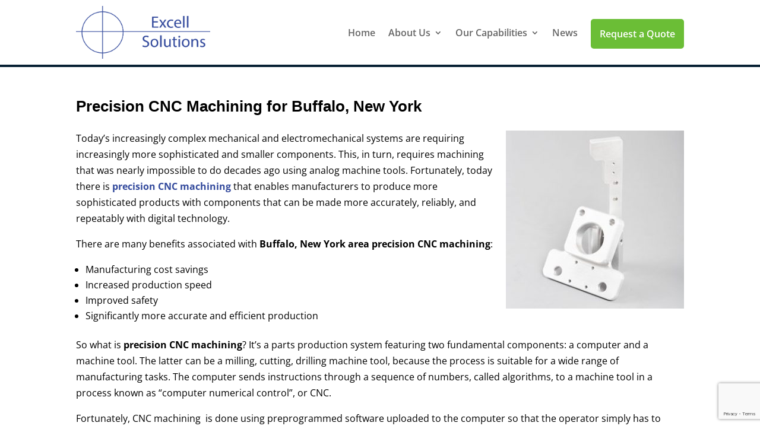

--- FILE ---
content_type: text/html; charset=utf-8
request_url: https://www.google.com/recaptcha/api2/anchor?ar=1&k=6LcoKSYqAAAAABsGbUyg7exOKX8DmzZQYEKyG6L6&co=aHR0cHM6Ly93d3cuZXhjZWxsc29sLmNvbTo0NDM.&hl=en&v=PoyoqOPhxBO7pBk68S4YbpHZ&size=invisible&anchor-ms=20000&execute-ms=30000&cb=c8fp4vu8at56
body_size: 48874
content:
<!DOCTYPE HTML><html dir="ltr" lang="en"><head><meta http-equiv="Content-Type" content="text/html; charset=UTF-8">
<meta http-equiv="X-UA-Compatible" content="IE=edge">
<title>reCAPTCHA</title>
<style type="text/css">
/* cyrillic-ext */
@font-face {
  font-family: 'Roboto';
  font-style: normal;
  font-weight: 400;
  font-stretch: 100%;
  src: url(//fonts.gstatic.com/s/roboto/v48/KFO7CnqEu92Fr1ME7kSn66aGLdTylUAMa3GUBHMdazTgWw.woff2) format('woff2');
  unicode-range: U+0460-052F, U+1C80-1C8A, U+20B4, U+2DE0-2DFF, U+A640-A69F, U+FE2E-FE2F;
}
/* cyrillic */
@font-face {
  font-family: 'Roboto';
  font-style: normal;
  font-weight: 400;
  font-stretch: 100%;
  src: url(//fonts.gstatic.com/s/roboto/v48/KFO7CnqEu92Fr1ME7kSn66aGLdTylUAMa3iUBHMdazTgWw.woff2) format('woff2');
  unicode-range: U+0301, U+0400-045F, U+0490-0491, U+04B0-04B1, U+2116;
}
/* greek-ext */
@font-face {
  font-family: 'Roboto';
  font-style: normal;
  font-weight: 400;
  font-stretch: 100%;
  src: url(//fonts.gstatic.com/s/roboto/v48/KFO7CnqEu92Fr1ME7kSn66aGLdTylUAMa3CUBHMdazTgWw.woff2) format('woff2');
  unicode-range: U+1F00-1FFF;
}
/* greek */
@font-face {
  font-family: 'Roboto';
  font-style: normal;
  font-weight: 400;
  font-stretch: 100%;
  src: url(//fonts.gstatic.com/s/roboto/v48/KFO7CnqEu92Fr1ME7kSn66aGLdTylUAMa3-UBHMdazTgWw.woff2) format('woff2');
  unicode-range: U+0370-0377, U+037A-037F, U+0384-038A, U+038C, U+038E-03A1, U+03A3-03FF;
}
/* math */
@font-face {
  font-family: 'Roboto';
  font-style: normal;
  font-weight: 400;
  font-stretch: 100%;
  src: url(//fonts.gstatic.com/s/roboto/v48/KFO7CnqEu92Fr1ME7kSn66aGLdTylUAMawCUBHMdazTgWw.woff2) format('woff2');
  unicode-range: U+0302-0303, U+0305, U+0307-0308, U+0310, U+0312, U+0315, U+031A, U+0326-0327, U+032C, U+032F-0330, U+0332-0333, U+0338, U+033A, U+0346, U+034D, U+0391-03A1, U+03A3-03A9, U+03B1-03C9, U+03D1, U+03D5-03D6, U+03F0-03F1, U+03F4-03F5, U+2016-2017, U+2034-2038, U+203C, U+2040, U+2043, U+2047, U+2050, U+2057, U+205F, U+2070-2071, U+2074-208E, U+2090-209C, U+20D0-20DC, U+20E1, U+20E5-20EF, U+2100-2112, U+2114-2115, U+2117-2121, U+2123-214F, U+2190, U+2192, U+2194-21AE, U+21B0-21E5, U+21F1-21F2, U+21F4-2211, U+2213-2214, U+2216-22FF, U+2308-230B, U+2310, U+2319, U+231C-2321, U+2336-237A, U+237C, U+2395, U+239B-23B7, U+23D0, U+23DC-23E1, U+2474-2475, U+25AF, U+25B3, U+25B7, U+25BD, U+25C1, U+25CA, U+25CC, U+25FB, U+266D-266F, U+27C0-27FF, U+2900-2AFF, U+2B0E-2B11, U+2B30-2B4C, U+2BFE, U+3030, U+FF5B, U+FF5D, U+1D400-1D7FF, U+1EE00-1EEFF;
}
/* symbols */
@font-face {
  font-family: 'Roboto';
  font-style: normal;
  font-weight: 400;
  font-stretch: 100%;
  src: url(//fonts.gstatic.com/s/roboto/v48/KFO7CnqEu92Fr1ME7kSn66aGLdTylUAMaxKUBHMdazTgWw.woff2) format('woff2');
  unicode-range: U+0001-000C, U+000E-001F, U+007F-009F, U+20DD-20E0, U+20E2-20E4, U+2150-218F, U+2190, U+2192, U+2194-2199, U+21AF, U+21E6-21F0, U+21F3, U+2218-2219, U+2299, U+22C4-22C6, U+2300-243F, U+2440-244A, U+2460-24FF, U+25A0-27BF, U+2800-28FF, U+2921-2922, U+2981, U+29BF, U+29EB, U+2B00-2BFF, U+4DC0-4DFF, U+FFF9-FFFB, U+10140-1018E, U+10190-1019C, U+101A0, U+101D0-101FD, U+102E0-102FB, U+10E60-10E7E, U+1D2C0-1D2D3, U+1D2E0-1D37F, U+1F000-1F0FF, U+1F100-1F1AD, U+1F1E6-1F1FF, U+1F30D-1F30F, U+1F315, U+1F31C, U+1F31E, U+1F320-1F32C, U+1F336, U+1F378, U+1F37D, U+1F382, U+1F393-1F39F, U+1F3A7-1F3A8, U+1F3AC-1F3AF, U+1F3C2, U+1F3C4-1F3C6, U+1F3CA-1F3CE, U+1F3D4-1F3E0, U+1F3ED, U+1F3F1-1F3F3, U+1F3F5-1F3F7, U+1F408, U+1F415, U+1F41F, U+1F426, U+1F43F, U+1F441-1F442, U+1F444, U+1F446-1F449, U+1F44C-1F44E, U+1F453, U+1F46A, U+1F47D, U+1F4A3, U+1F4B0, U+1F4B3, U+1F4B9, U+1F4BB, U+1F4BF, U+1F4C8-1F4CB, U+1F4D6, U+1F4DA, U+1F4DF, U+1F4E3-1F4E6, U+1F4EA-1F4ED, U+1F4F7, U+1F4F9-1F4FB, U+1F4FD-1F4FE, U+1F503, U+1F507-1F50B, U+1F50D, U+1F512-1F513, U+1F53E-1F54A, U+1F54F-1F5FA, U+1F610, U+1F650-1F67F, U+1F687, U+1F68D, U+1F691, U+1F694, U+1F698, U+1F6AD, U+1F6B2, U+1F6B9-1F6BA, U+1F6BC, U+1F6C6-1F6CF, U+1F6D3-1F6D7, U+1F6E0-1F6EA, U+1F6F0-1F6F3, U+1F6F7-1F6FC, U+1F700-1F7FF, U+1F800-1F80B, U+1F810-1F847, U+1F850-1F859, U+1F860-1F887, U+1F890-1F8AD, U+1F8B0-1F8BB, U+1F8C0-1F8C1, U+1F900-1F90B, U+1F93B, U+1F946, U+1F984, U+1F996, U+1F9E9, U+1FA00-1FA6F, U+1FA70-1FA7C, U+1FA80-1FA89, U+1FA8F-1FAC6, U+1FACE-1FADC, U+1FADF-1FAE9, U+1FAF0-1FAF8, U+1FB00-1FBFF;
}
/* vietnamese */
@font-face {
  font-family: 'Roboto';
  font-style: normal;
  font-weight: 400;
  font-stretch: 100%;
  src: url(//fonts.gstatic.com/s/roboto/v48/KFO7CnqEu92Fr1ME7kSn66aGLdTylUAMa3OUBHMdazTgWw.woff2) format('woff2');
  unicode-range: U+0102-0103, U+0110-0111, U+0128-0129, U+0168-0169, U+01A0-01A1, U+01AF-01B0, U+0300-0301, U+0303-0304, U+0308-0309, U+0323, U+0329, U+1EA0-1EF9, U+20AB;
}
/* latin-ext */
@font-face {
  font-family: 'Roboto';
  font-style: normal;
  font-weight: 400;
  font-stretch: 100%;
  src: url(//fonts.gstatic.com/s/roboto/v48/KFO7CnqEu92Fr1ME7kSn66aGLdTylUAMa3KUBHMdazTgWw.woff2) format('woff2');
  unicode-range: U+0100-02BA, U+02BD-02C5, U+02C7-02CC, U+02CE-02D7, U+02DD-02FF, U+0304, U+0308, U+0329, U+1D00-1DBF, U+1E00-1E9F, U+1EF2-1EFF, U+2020, U+20A0-20AB, U+20AD-20C0, U+2113, U+2C60-2C7F, U+A720-A7FF;
}
/* latin */
@font-face {
  font-family: 'Roboto';
  font-style: normal;
  font-weight: 400;
  font-stretch: 100%;
  src: url(//fonts.gstatic.com/s/roboto/v48/KFO7CnqEu92Fr1ME7kSn66aGLdTylUAMa3yUBHMdazQ.woff2) format('woff2');
  unicode-range: U+0000-00FF, U+0131, U+0152-0153, U+02BB-02BC, U+02C6, U+02DA, U+02DC, U+0304, U+0308, U+0329, U+2000-206F, U+20AC, U+2122, U+2191, U+2193, U+2212, U+2215, U+FEFF, U+FFFD;
}
/* cyrillic-ext */
@font-face {
  font-family: 'Roboto';
  font-style: normal;
  font-weight: 500;
  font-stretch: 100%;
  src: url(//fonts.gstatic.com/s/roboto/v48/KFO7CnqEu92Fr1ME7kSn66aGLdTylUAMa3GUBHMdazTgWw.woff2) format('woff2');
  unicode-range: U+0460-052F, U+1C80-1C8A, U+20B4, U+2DE0-2DFF, U+A640-A69F, U+FE2E-FE2F;
}
/* cyrillic */
@font-face {
  font-family: 'Roboto';
  font-style: normal;
  font-weight: 500;
  font-stretch: 100%;
  src: url(//fonts.gstatic.com/s/roboto/v48/KFO7CnqEu92Fr1ME7kSn66aGLdTylUAMa3iUBHMdazTgWw.woff2) format('woff2');
  unicode-range: U+0301, U+0400-045F, U+0490-0491, U+04B0-04B1, U+2116;
}
/* greek-ext */
@font-face {
  font-family: 'Roboto';
  font-style: normal;
  font-weight: 500;
  font-stretch: 100%;
  src: url(//fonts.gstatic.com/s/roboto/v48/KFO7CnqEu92Fr1ME7kSn66aGLdTylUAMa3CUBHMdazTgWw.woff2) format('woff2');
  unicode-range: U+1F00-1FFF;
}
/* greek */
@font-face {
  font-family: 'Roboto';
  font-style: normal;
  font-weight: 500;
  font-stretch: 100%;
  src: url(//fonts.gstatic.com/s/roboto/v48/KFO7CnqEu92Fr1ME7kSn66aGLdTylUAMa3-UBHMdazTgWw.woff2) format('woff2');
  unicode-range: U+0370-0377, U+037A-037F, U+0384-038A, U+038C, U+038E-03A1, U+03A3-03FF;
}
/* math */
@font-face {
  font-family: 'Roboto';
  font-style: normal;
  font-weight: 500;
  font-stretch: 100%;
  src: url(//fonts.gstatic.com/s/roboto/v48/KFO7CnqEu92Fr1ME7kSn66aGLdTylUAMawCUBHMdazTgWw.woff2) format('woff2');
  unicode-range: U+0302-0303, U+0305, U+0307-0308, U+0310, U+0312, U+0315, U+031A, U+0326-0327, U+032C, U+032F-0330, U+0332-0333, U+0338, U+033A, U+0346, U+034D, U+0391-03A1, U+03A3-03A9, U+03B1-03C9, U+03D1, U+03D5-03D6, U+03F0-03F1, U+03F4-03F5, U+2016-2017, U+2034-2038, U+203C, U+2040, U+2043, U+2047, U+2050, U+2057, U+205F, U+2070-2071, U+2074-208E, U+2090-209C, U+20D0-20DC, U+20E1, U+20E5-20EF, U+2100-2112, U+2114-2115, U+2117-2121, U+2123-214F, U+2190, U+2192, U+2194-21AE, U+21B0-21E5, U+21F1-21F2, U+21F4-2211, U+2213-2214, U+2216-22FF, U+2308-230B, U+2310, U+2319, U+231C-2321, U+2336-237A, U+237C, U+2395, U+239B-23B7, U+23D0, U+23DC-23E1, U+2474-2475, U+25AF, U+25B3, U+25B7, U+25BD, U+25C1, U+25CA, U+25CC, U+25FB, U+266D-266F, U+27C0-27FF, U+2900-2AFF, U+2B0E-2B11, U+2B30-2B4C, U+2BFE, U+3030, U+FF5B, U+FF5D, U+1D400-1D7FF, U+1EE00-1EEFF;
}
/* symbols */
@font-face {
  font-family: 'Roboto';
  font-style: normal;
  font-weight: 500;
  font-stretch: 100%;
  src: url(//fonts.gstatic.com/s/roboto/v48/KFO7CnqEu92Fr1ME7kSn66aGLdTylUAMaxKUBHMdazTgWw.woff2) format('woff2');
  unicode-range: U+0001-000C, U+000E-001F, U+007F-009F, U+20DD-20E0, U+20E2-20E4, U+2150-218F, U+2190, U+2192, U+2194-2199, U+21AF, U+21E6-21F0, U+21F3, U+2218-2219, U+2299, U+22C4-22C6, U+2300-243F, U+2440-244A, U+2460-24FF, U+25A0-27BF, U+2800-28FF, U+2921-2922, U+2981, U+29BF, U+29EB, U+2B00-2BFF, U+4DC0-4DFF, U+FFF9-FFFB, U+10140-1018E, U+10190-1019C, U+101A0, U+101D0-101FD, U+102E0-102FB, U+10E60-10E7E, U+1D2C0-1D2D3, U+1D2E0-1D37F, U+1F000-1F0FF, U+1F100-1F1AD, U+1F1E6-1F1FF, U+1F30D-1F30F, U+1F315, U+1F31C, U+1F31E, U+1F320-1F32C, U+1F336, U+1F378, U+1F37D, U+1F382, U+1F393-1F39F, U+1F3A7-1F3A8, U+1F3AC-1F3AF, U+1F3C2, U+1F3C4-1F3C6, U+1F3CA-1F3CE, U+1F3D4-1F3E0, U+1F3ED, U+1F3F1-1F3F3, U+1F3F5-1F3F7, U+1F408, U+1F415, U+1F41F, U+1F426, U+1F43F, U+1F441-1F442, U+1F444, U+1F446-1F449, U+1F44C-1F44E, U+1F453, U+1F46A, U+1F47D, U+1F4A3, U+1F4B0, U+1F4B3, U+1F4B9, U+1F4BB, U+1F4BF, U+1F4C8-1F4CB, U+1F4D6, U+1F4DA, U+1F4DF, U+1F4E3-1F4E6, U+1F4EA-1F4ED, U+1F4F7, U+1F4F9-1F4FB, U+1F4FD-1F4FE, U+1F503, U+1F507-1F50B, U+1F50D, U+1F512-1F513, U+1F53E-1F54A, U+1F54F-1F5FA, U+1F610, U+1F650-1F67F, U+1F687, U+1F68D, U+1F691, U+1F694, U+1F698, U+1F6AD, U+1F6B2, U+1F6B9-1F6BA, U+1F6BC, U+1F6C6-1F6CF, U+1F6D3-1F6D7, U+1F6E0-1F6EA, U+1F6F0-1F6F3, U+1F6F7-1F6FC, U+1F700-1F7FF, U+1F800-1F80B, U+1F810-1F847, U+1F850-1F859, U+1F860-1F887, U+1F890-1F8AD, U+1F8B0-1F8BB, U+1F8C0-1F8C1, U+1F900-1F90B, U+1F93B, U+1F946, U+1F984, U+1F996, U+1F9E9, U+1FA00-1FA6F, U+1FA70-1FA7C, U+1FA80-1FA89, U+1FA8F-1FAC6, U+1FACE-1FADC, U+1FADF-1FAE9, U+1FAF0-1FAF8, U+1FB00-1FBFF;
}
/* vietnamese */
@font-face {
  font-family: 'Roboto';
  font-style: normal;
  font-weight: 500;
  font-stretch: 100%;
  src: url(//fonts.gstatic.com/s/roboto/v48/KFO7CnqEu92Fr1ME7kSn66aGLdTylUAMa3OUBHMdazTgWw.woff2) format('woff2');
  unicode-range: U+0102-0103, U+0110-0111, U+0128-0129, U+0168-0169, U+01A0-01A1, U+01AF-01B0, U+0300-0301, U+0303-0304, U+0308-0309, U+0323, U+0329, U+1EA0-1EF9, U+20AB;
}
/* latin-ext */
@font-face {
  font-family: 'Roboto';
  font-style: normal;
  font-weight: 500;
  font-stretch: 100%;
  src: url(//fonts.gstatic.com/s/roboto/v48/KFO7CnqEu92Fr1ME7kSn66aGLdTylUAMa3KUBHMdazTgWw.woff2) format('woff2');
  unicode-range: U+0100-02BA, U+02BD-02C5, U+02C7-02CC, U+02CE-02D7, U+02DD-02FF, U+0304, U+0308, U+0329, U+1D00-1DBF, U+1E00-1E9F, U+1EF2-1EFF, U+2020, U+20A0-20AB, U+20AD-20C0, U+2113, U+2C60-2C7F, U+A720-A7FF;
}
/* latin */
@font-face {
  font-family: 'Roboto';
  font-style: normal;
  font-weight: 500;
  font-stretch: 100%;
  src: url(//fonts.gstatic.com/s/roboto/v48/KFO7CnqEu92Fr1ME7kSn66aGLdTylUAMa3yUBHMdazQ.woff2) format('woff2');
  unicode-range: U+0000-00FF, U+0131, U+0152-0153, U+02BB-02BC, U+02C6, U+02DA, U+02DC, U+0304, U+0308, U+0329, U+2000-206F, U+20AC, U+2122, U+2191, U+2193, U+2212, U+2215, U+FEFF, U+FFFD;
}
/* cyrillic-ext */
@font-face {
  font-family: 'Roboto';
  font-style: normal;
  font-weight: 900;
  font-stretch: 100%;
  src: url(//fonts.gstatic.com/s/roboto/v48/KFO7CnqEu92Fr1ME7kSn66aGLdTylUAMa3GUBHMdazTgWw.woff2) format('woff2');
  unicode-range: U+0460-052F, U+1C80-1C8A, U+20B4, U+2DE0-2DFF, U+A640-A69F, U+FE2E-FE2F;
}
/* cyrillic */
@font-face {
  font-family: 'Roboto';
  font-style: normal;
  font-weight: 900;
  font-stretch: 100%;
  src: url(//fonts.gstatic.com/s/roboto/v48/KFO7CnqEu92Fr1ME7kSn66aGLdTylUAMa3iUBHMdazTgWw.woff2) format('woff2');
  unicode-range: U+0301, U+0400-045F, U+0490-0491, U+04B0-04B1, U+2116;
}
/* greek-ext */
@font-face {
  font-family: 'Roboto';
  font-style: normal;
  font-weight: 900;
  font-stretch: 100%;
  src: url(//fonts.gstatic.com/s/roboto/v48/KFO7CnqEu92Fr1ME7kSn66aGLdTylUAMa3CUBHMdazTgWw.woff2) format('woff2');
  unicode-range: U+1F00-1FFF;
}
/* greek */
@font-face {
  font-family: 'Roboto';
  font-style: normal;
  font-weight: 900;
  font-stretch: 100%;
  src: url(//fonts.gstatic.com/s/roboto/v48/KFO7CnqEu92Fr1ME7kSn66aGLdTylUAMa3-UBHMdazTgWw.woff2) format('woff2');
  unicode-range: U+0370-0377, U+037A-037F, U+0384-038A, U+038C, U+038E-03A1, U+03A3-03FF;
}
/* math */
@font-face {
  font-family: 'Roboto';
  font-style: normal;
  font-weight: 900;
  font-stretch: 100%;
  src: url(//fonts.gstatic.com/s/roboto/v48/KFO7CnqEu92Fr1ME7kSn66aGLdTylUAMawCUBHMdazTgWw.woff2) format('woff2');
  unicode-range: U+0302-0303, U+0305, U+0307-0308, U+0310, U+0312, U+0315, U+031A, U+0326-0327, U+032C, U+032F-0330, U+0332-0333, U+0338, U+033A, U+0346, U+034D, U+0391-03A1, U+03A3-03A9, U+03B1-03C9, U+03D1, U+03D5-03D6, U+03F0-03F1, U+03F4-03F5, U+2016-2017, U+2034-2038, U+203C, U+2040, U+2043, U+2047, U+2050, U+2057, U+205F, U+2070-2071, U+2074-208E, U+2090-209C, U+20D0-20DC, U+20E1, U+20E5-20EF, U+2100-2112, U+2114-2115, U+2117-2121, U+2123-214F, U+2190, U+2192, U+2194-21AE, U+21B0-21E5, U+21F1-21F2, U+21F4-2211, U+2213-2214, U+2216-22FF, U+2308-230B, U+2310, U+2319, U+231C-2321, U+2336-237A, U+237C, U+2395, U+239B-23B7, U+23D0, U+23DC-23E1, U+2474-2475, U+25AF, U+25B3, U+25B7, U+25BD, U+25C1, U+25CA, U+25CC, U+25FB, U+266D-266F, U+27C0-27FF, U+2900-2AFF, U+2B0E-2B11, U+2B30-2B4C, U+2BFE, U+3030, U+FF5B, U+FF5D, U+1D400-1D7FF, U+1EE00-1EEFF;
}
/* symbols */
@font-face {
  font-family: 'Roboto';
  font-style: normal;
  font-weight: 900;
  font-stretch: 100%;
  src: url(//fonts.gstatic.com/s/roboto/v48/KFO7CnqEu92Fr1ME7kSn66aGLdTylUAMaxKUBHMdazTgWw.woff2) format('woff2');
  unicode-range: U+0001-000C, U+000E-001F, U+007F-009F, U+20DD-20E0, U+20E2-20E4, U+2150-218F, U+2190, U+2192, U+2194-2199, U+21AF, U+21E6-21F0, U+21F3, U+2218-2219, U+2299, U+22C4-22C6, U+2300-243F, U+2440-244A, U+2460-24FF, U+25A0-27BF, U+2800-28FF, U+2921-2922, U+2981, U+29BF, U+29EB, U+2B00-2BFF, U+4DC0-4DFF, U+FFF9-FFFB, U+10140-1018E, U+10190-1019C, U+101A0, U+101D0-101FD, U+102E0-102FB, U+10E60-10E7E, U+1D2C0-1D2D3, U+1D2E0-1D37F, U+1F000-1F0FF, U+1F100-1F1AD, U+1F1E6-1F1FF, U+1F30D-1F30F, U+1F315, U+1F31C, U+1F31E, U+1F320-1F32C, U+1F336, U+1F378, U+1F37D, U+1F382, U+1F393-1F39F, U+1F3A7-1F3A8, U+1F3AC-1F3AF, U+1F3C2, U+1F3C4-1F3C6, U+1F3CA-1F3CE, U+1F3D4-1F3E0, U+1F3ED, U+1F3F1-1F3F3, U+1F3F5-1F3F7, U+1F408, U+1F415, U+1F41F, U+1F426, U+1F43F, U+1F441-1F442, U+1F444, U+1F446-1F449, U+1F44C-1F44E, U+1F453, U+1F46A, U+1F47D, U+1F4A3, U+1F4B0, U+1F4B3, U+1F4B9, U+1F4BB, U+1F4BF, U+1F4C8-1F4CB, U+1F4D6, U+1F4DA, U+1F4DF, U+1F4E3-1F4E6, U+1F4EA-1F4ED, U+1F4F7, U+1F4F9-1F4FB, U+1F4FD-1F4FE, U+1F503, U+1F507-1F50B, U+1F50D, U+1F512-1F513, U+1F53E-1F54A, U+1F54F-1F5FA, U+1F610, U+1F650-1F67F, U+1F687, U+1F68D, U+1F691, U+1F694, U+1F698, U+1F6AD, U+1F6B2, U+1F6B9-1F6BA, U+1F6BC, U+1F6C6-1F6CF, U+1F6D3-1F6D7, U+1F6E0-1F6EA, U+1F6F0-1F6F3, U+1F6F7-1F6FC, U+1F700-1F7FF, U+1F800-1F80B, U+1F810-1F847, U+1F850-1F859, U+1F860-1F887, U+1F890-1F8AD, U+1F8B0-1F8BB, U+1F8C0-1F8C1, U+1F900-1F90B, U+1F93B, U+1F946, U+1F984, U+1F996, U+1F9E9, U+1FA00-1FA6F, U+1FA70-1FA7C, U+1FA80-1FA89, U+1FA8F-1FAC6, U+1FACE-1FADC, U+1FADF-1FAE9, U+1FAF0-1FAF8, U+1FB00-1FBFF;
}
/* vietnamese */
@font-face {
  font-family: 'Roboto';
  font-style: normal;
  font-weight: 900;
  font-stretch: 100%;
  src: url(//fonts.gstatic.com/s/roboto/v48/KFO7CnqEu92Fr1ME7kSn66aGLdTylUAMa3OUBHMdazTgWw.woff2) format('woff2');
  unicode-range: U+0102-0103, U+0110-0111, U+0128-0129, U+0168-0169, U+01A0-01A1, U+01AF-01B0, U+0300-0301, U+0303-0304, U+0308-0309, U+0323, U+0329, U+1EA0-1EF9, U+20AB;
}
/* latin-ext */
@font-face {
  font-family: 'Roboto';
  font-style: normal;
  font-weight: 900;
  font-stretch: 100%;
  src: url(//fonts.gstatic.com/s/roboto/v48/KFO7CnqEu92Fr1ME7kSn66aGLdTylUAMa3KUBHMdazTgWw.woff2) format('woff2');
  unicode-range: U+0100-02BA, U+02BD-02C5, U+02C7-02CC, U+02CE-02D7, U+02DD-02FF, U+0304, U+0308, U+0329, U+1D00-1DBF, U+1E00-1E9F, U+1EF2-1EFF, U+2020, U+20A0-20AB, U+20AD-20C0, U+2113, U+2C60-2C7F, U+A720-A7FF;
}
/* latin */
@font-face {
  font-family: 'Roboto';
  font-style: normal;
  font-weight: 900;
  font-stretch: 100%;
  src: url(//fonts.gstatic.com/s/roboto/v48/KFO7CnqEu92Fr1ME7kSn66aGLdTylUAMa3yUBHMdazQ.woff2) format('woff2');
  unicode-range: U+0000-00FF, U+0131, U+0152-0153, U+02BB-02BC, U+02C6, U+02DA, U+02DC, U+0304, U+0308, U+0329, U+2000-206F, U+20AC, U+2122, U+2191, U+2193, U+2212, U+2215, U+FEFF, U+FFFD;
}

</style>
<link rel="stylesheet" type="text/css" href="https://www.gstatic.com/recaptcha/releases/PoyoqOPhxBO7pBk68S4YbpHZ/styles__ltr.css">
<script nonce="D5LBOn2JqpExcOehmAqhiw" type="text/javascript">window['__recaptcha_api'] = 'https://www.google.com/recaptcha/api2/';</script>
<script type="text/javascript" src="https://www.gstatic.com/recaptcha/releases/PoyoqOPhxBO7pBk68S4YbpHZ/recaptcha__en.js" nonce="D5LBOn2JqpExcOehmAqhiw">
      
    </script></head>
<body><div id="rc-anchor-alert" class="rc-anchor-alert"></div>
<input type="hidden" id="recaptcha-token" value="[base64]">
<script type="text/javascript" nonce="D5LBOn2JqpExcOehmAqhiw">
      recaptcha.anchor.Main.init("[\x22ainput\x22,[\x22bgdata\x22,\x22\x22,\[base64]/[base64]/[base64]/bmV3IHJbeF0oY1swXSk6RT09Mj9uZXcgclt4XShjWzBdLGNbMV0pOkU9PTM/bmV3IHJbeF0oY1swXSxjWzFdLGNbMl0pOkU9PTQ/[base64]/[base64]/[base64]/[base64]/[base64]/[base64]/[base64]/[base64]\x22,\[base64]\\u003d\\u003d\x22,\[base64]/w4Exw4rDuMKUw7FYbkfDnMKPIwHCq8K0wq50RBZPw7NxPsOnw5DCqMOoH1QWwpQRdsO0wq1tCR5Aw6ZpZnfDssKpbyXDhmMSScOLwrrCo8O9w53DqMObw4lsw5nDtMK2woxCw7XDhcOzwo7Ct8OVRhgaw4bCkMOxw6zDlzwfGC1ww5/Dp8O+BH/Dk3/DoMO4QVPCvcOTRsKiwrvDt8Ouw5HCgsKZwqNtw5MtwphOw5zDtmrCl3DDokvDs8KJw5PDqRRlwqZlecKjKsKhG8OqwpPCkcKnacKwwqJPK35xHcKjP8O/w4gbwrZkbcKlwrA4YjVSw6x1RsKkwrwKw4XDpXpbfBPDmcOvwrHCs8OcLy7CisOTwq8rwrEew55AN8OFR3dSBsO6dcKgOcOKMxrCjGshw4PDpVoRw4BQwqYaw7DCn3A4PcOGwqDDkFgdw5/CnEzCt8KGCH3Dp8OJKUhZV0cBPcKlwqfDpUPCncO2w53DgUXDmcOicwfDhwB9wpl/w75UwoLCjsKcwowKBMKFfi3Cgj/CqBbChhDDv2crw4/DrcKyJCIjw5cZbMOMwrQ0c8OLb3h3RsOgM8OVe8OwwoDCjELCukg+M8OeJRjCn8KqwobDr012wqptIcOSI8OPw7fDuwB8w4LDiG5Ww5fCuMKiwqDDnsOuwq3CjV/DsDZXw6/CgxHCs8KCKFgRw5vDvsKLLlvCp8KZw5U/GVrDrkTCrsKhwqLCshE/wqPClDbCusOhw6sgwoAXw5PDqg0OKcKfw6jDn2szC8OPU8K/OR7Du8KsVjzCg8K3w7M7wrQ0IxHCo8OLwrMvcMOxwr4vXcONVcOgEsO4PSZ6w7sFwpFIw6HDl2vDhgHCosOPwrfCv8KhOsK0w6/CphnDpMOWQcOXd18rGy8wJMKRwrLCkhwJw7DChknCoCzCuBt/woXDr8KCw6dlImstw7/CrkHDnMK2Jlw+w5tEf8KRw4AmwrJxw6jDrlHDgENmw4UzwrQDw5XDj8O4wr/Dl8KOw5kNKcKCw5/CsT7DisOwR0PCtVXCj8O9ETjCg8K5akfCuMOtwp09MDoWwo3DuHA7a8O9ScOSworClSPCmcKcc8Oywp/DuhlnCQHCoxvDqMKiwp1CwqjCscO6wqLDvwXDiMKcw5TCjj43wq3CmBvDk8KHDAkNCTjDu8OMdh/DmsKTwrcLw4nCjkoxw5Rsw67CmCDDpcOTw4rCl8OmIcOjBMOrB8OyKMOKw65/cMOdw7zDhmFBWcOuIMKDd8OmH8OhBSnCgMK+wpMKUALCv2TDnsO2w7vDizZXwpVnwrHDsi7CqUB0wpHDjcKywqnDu212w4lxIsKgbsODwr1jfsK5HmAxw7PCrwzDqMK0wotrD8O4CCsWwqMEwp9UJhLDsAkuwowHw7Ziw7/CmlnCmlx9w5HDpCkDA0nCjihMwoHCrnDDiFXDusKDTGAow4vCgDvDnTfDvsKww5/[base64]/[base64]/ClGXCpsK1KGcFw6t6Em3Dh8OEecOjw7fDpVPCu8Kjw7U9QFhEw6fCg8O9w6oAw5vDpmPDjSjDgnAWw6jDssKYw6fDisKdw53Cmi0PwrMAQsKbbkjDpjzDgmwrwoImBGEBBsKcwoxTRHMzYi7CsjnDn8K/McKtMWbCggNuw6Jcw7fDgFR3woNNYRnCu8OFwqtuw43CsMOUTlsYw5fDncKFw758L8O4w7puw5HDpsOQwoZ4w5tWw4TCnsO6WzrDoRDCn8OhZ2pwwpFlOULDisKYFcKhw7Ffw51rw7HDscK2w7FywoXCjsOuw4vCo2FWQy/Cg8K8wojDhmFIw6NdwrjCvVh8wpjCn1rDiMKow4ZFw7/DjMO/wpUCdsOsEcObwqXDgsKLwodAeVwIw7p2w6vCjCTCogMnaBIxGXbCmcKiU8KWwodxI8OYfcKiYQpoQMO8AzsLwrBzw7MmT8KPRcOww7fCrVPCrS0vPsKAwp/[base64]/DncOFwrHCmMKlwrXDlhUVw7jCr1HCpsKOwqcyQUvDsMKUwp/CucKDwo1Fwq3DkR0AaErDvhTCnGgoT0TDgidcw5HCix1XBsObAyF7dMKAw5rDuMOuw4LCn0obGcOhA8KcOMKHw78jDMODJcO9wq/CiGHCi8Ozw5dAw53CoWIbV3bCl8OXwr9RMFwLw71Uw5gjY8K3w5TCpmoKw7o4GyTDj8KKw5Riw7bDmsKZY8KhaClEcxx+U8ONw5/CicKvHgFiw6IEw63Dr8Orw7QAw7jDrBN+w4HCrmbChErCtMKAwqAmwr3CscOvwrcGw6PDv8KDw7PDh8OYZsOZAkDDu2oBwqHCl8ODw5JuwoDCmsOAw7AkQTbDvcO/[base64]/DpsOJRRllw5rCr3lgwrfDnXvClwvDrULCsTpywpjDpMKEwpnCr8OdwqQoZ8OFTsOoZcKTP2TCt8KZCSZswqjDgWhNwpsYZQ1cPVAow5zCl8OYwpbDnsKowqJ2w4sPbxEawp9qVxLCjcKEw7jDn8KTwr3DkBvDr2cGwo/CoMO2KcOFfhLDkQvDhmnCh8KBXAwtcXHDhHnDj8Klw55JQzxSw57Ck2ccfkfDsk/[base64]/CucKiJ8KwbwgreWDDm8Kjw7UrMsOaw6vClD/[base64]/DtcO6w53Ck2NbYMORw7/Ds8KzU8O2OsONRRgGw7APw7bCocK5w67CtMOtMcKywrMfwqQoa8OawpzCh31efsOSMMOuwpd8JSfDn0/DjU/DkgrDjMKbw7Byw4vDj8O7w797PTbChwrDsx5hw7YUa0LClE7DoMKIw5JAXAQZw47CsMKKw4TCrsKCMhYHw5wNwqxfAGJvb8KGSj7Du8Otw5bCk8K6wo3Dl8OtwrTCvhXCrcOtEx/[base64]/[base64]/Dth5XFcKDw4NqwoIRw4zDtWfDq8KvK8ObR8OWFcOWw5R+wp0bKTgDOlsmwq8sw5E3w4UVUiXDjsKuTcOHw5d5wovCj8Kww6rCtWJSwqXCjcKmBMOwwoHCv8OsFHXCkAPCrMKhwqTDq8K0SMO9JAvCksKOwqvDmiDCu8O/MDLCusKzXGEnwqscw6nDkGDDm0PDvMKewokWK3bDknfCrsKTYMOVDsOOVMOebCXDqnxzwrlMYMObOSxQVDFqwqzCt8KzC2/[base64]/w54gw77CsUFmckPDlsODeMKDwodPekfDlcK7DT8ewoAjFzUZFFxqw67CusO+wqJjwoHCh8OtEMOGGMKaNHDDl8Oqf8OTEcK5w55kB3vCqsOnEsO6I8KywolQMjEkwr7DjE8xO8OqwrbDisKrwpVuwq/[base64]/DqcKIw4jDph/DqsKewqlHJMOuBsOHWMKmw5g0w4jDplvCq1zCmEjCng3DhUnDkMOBwoBLwqLCjcOMwrJmwp5pwp8vwp4qw7jDlMOWYRrDvQDCsA3CmsORUMOZHsKoLMKaNMOBRMKBHD5RejHCm8K4D8O2wpcqLTQiIcKrwrlOAcOII8O8MsKzwo3CjsOaw4A1IcOoNT7DqRbCo0/CikLDvFVlwq0MRGs+XMO5w7jDsWbChQ4jw6nDtxvDgsO0KMKAw6lZw5zDlMKxwpVKwpTCucKSw40aw7BSwpLCksO8w7nCmyDDuz/[base64]/CsVfCh8KYPxjCmsOCw7LClsKBwqrDhMKLw7EWw6HCjFbCgT/[base64]/XMKYwoTCl8OHwo7CkcO1A8OdwqtUDcOAwoPCvcOmwrnDtMOgw60OB8KGUMO7w7vDjsOVw7luwpPDuMOXZBAuPwhaw7RTFmdXw5QEw7UWZ17CmsOpw55WwpR3aBXCsMO4dS7CrR1VwrLCpcKpVR/DpwIgwovDusOjw6TDtcKNwp0mw55XXGQVNMK8w5vDnhXCi2llAB3DqMK2I8OvwqDDoMOzw6zCiMKdw6DCryJhw51wH8K/a8Oww7nCjj0Qwq0GFcKKFMOFw5fDncOxwoBZIsKKwowWAcKjcRR6w5HCrMOgwonDlw8/QlJqV8O2wqrDjRBnw5AceMODwqNWYsKhwqnDvnkWwoQdwqt2wpMDwovCtm/CiMKmDCPChl3Dq8OzPWjCjMK6bDbCjsOMUxorw7XCnVLDhMO9UcKxahfCgcKpw6/[base64]/DvFzCksKBRTE3KUzDqMKcIMO6UhBqMVo6CyPDs8OSGyIINFIywojDtiHDvsKpw4dBw6zCmWo5wr8ywoRxHV7DgcO9EcOew7nCnMOGWcObTcOMHh5kbmlcUxdtwr/DpTTClXIFACPDgsKvBEfCqsKnYUzCqwU+asKGVy3DqcKFwqbDrWgnfcOQT8K1woAzwoPCtsOFbB0Gwr7CocOKwoo0dg/CpcKtw7Znw5fCg8OxBsOzVSANw7rDpsOLw6Nfw4XChEnDpE8BdcKNw7AmB2M5QsKsfsOTwqHDuMKsw4/[base64]/w41Ic27DtMOYw5TDsDRkwrnDrsKBW8Obw4HDmgPCkcO+wpjCq8OmwqrDlcO2w6jDuX3CisKsw4MqOmFWwqjCg8KXw7TCiFplPWjCmyUeacKBc8OGwonChsOww7B3wpsRPsOwQ3DCjwvDsAbCpsKWOcOowqJ+A8O7TsOKwr/[base64]/P0fCqDnCo2lPN8KNwp3DgxDCoFzCkWJGHMOxwrI9GD8uE8Knwp80w4jCj8OUw71SwrjDjzoowpPCiirCkcKXwrNuT0nCrD3DvCjDohLDpcKmw4MMwprDkyFIAsKXMCDCkQwuBibCv3DCpsOIw5nDpcOUwqTDjFTCh1UyAsODwojCh8Kre8OBw7V/wr/DhMKYwqkLwrYVw6hhE8O8wrJSc8OZwqkaw4RoeMO2wqRpw5vDj2RRwp7CpsKic2jClGRgLAXCr8OuZsOjw6rCvcObwpQnD27CpcOJw4XCkcO8SsK7N3/[base64]/w7jCgcKFwrF0wqzDisKGAsK8wr/DukPCnioIAMOoITjCgFbCj3gMa1zCmMKfwow5w5l4fsO6VXDCr8Kww7LDnMObHk3DtcOXwpBEwoNyF0U0F8O5Jw9twrfDvMOwczcqZEFdH8K3e8O2AiHCph4tccKyIMO/bGdnwr/[base64]/DvCvCsDnDqRB7w6xMFMOuwpXDlB1mwoBhw4gDWsO1w54JJSfDuiPDrsOlwotICcOOw4FHwrs7wq84w6lFwo8Pw4DClcKPMljCjyBAw7YzwrnDol/DiUtZw75FwoAhw7EpwrDCvyc4c8KbW8Orw6jCpMOqw7ZGw73Du8OqwpTDh3kowrMNw6DDsCvCoXDDi1PCmX7Cj8Oqwq3Dn8OSXEVHwqoAw7vDjVHCv8O4wr7DlDt7IkDDkcOXe3YfJsKxYiI+wp/DqzPCv8KjE2nCj8OzMsObw7zChcOvwo3DtcKEwq/DjmhbwqItB8KHw5NfwplXwoPCtljDlMKDLArCscOebCrDgcONLyJ9C8KLdMKtworCksO4w7vDhlkJL1PDpMKTwr17wp3DtUjCosKIw4HDksOfwo9rw5fDjsKUZyPDtyBwEzrDuAZDw4sbGlzDuinCjcOhfTPDlMKhwpYVDTtXQcO4CsKPw4/DvcKUwrLDqVs5WVfCkMOWeMKkwq4DTUTCr8Kiwq/DhTM5dQbDgsO4BcKwwojConJbwotAw53CpcKrc8Kvw4fCpV7DijkJw43CmzBBwovChsKUw6DChcKcfMO3wqTCnnLCkULCoUVaw4/CjVbCmcOFQSVZb8Kjw67DtiQ+ZgPDvsK9C8KkwoLCgAjDh8OQMcKeL01FR8O/d8O+Jgs+QsO1NMKtwrfCvsKuwrPDuQR6w6x1w4vDrMO1fMOMD8KEFMOgNMOqZMKzw7DDvH/[base64]/Dp8OaBRARwqHCtV/[base64]/[base64]/CkUIWEcKDw5/DocOzwptBw6nDpsK/[base64]/[base64]/CvMOEw6ZBwq0nw4EAfS/DssOGwpxiAUVewpXCljjCvMOnJMOAV8OEwrHCjDhBH1RHdxLCiV3DhBDDpFLDsHBqYBAZYsKBQRPDmW3Cr0/[base64]/[base64]/DpmNjw5/CucO4wprClcO5QMKIClRWDcKmw6Z9DDnCukTCmQLDs8O7KXw5wpcVQyxkQcKIwq3CsMOURUrCkyADViEcGEvDnl4qbT/DunTDqBZ1MmnCrsKYwoDDnsKcwpXCqXoNw4jCj8OCwp4qP8OfBMKfw45fwpcnw5fDoMKWwr5iAABqDsKEfBg+w5h2wrRvaApSSzTDqVDCtcK4w6F6Gi5MwpDCgMKewpkuwqXCmcOqwrU2fMOJSUrDgCUrcFbCm2nDlsOnwrM/wplTICFgwqnCiwZLQ0ofQMOUw4HDlQDDksOmPsOtMxl9f3bCpmzCjsOgwqPCnBHDksOsH8KEw6B1w73DmsKJwq97HcOZRsOSwrXCoXYxUgnCn33CsEHCgsKhQsOUcnQFw4EqOw/[base64]/w7DDlmLChAhnQ3zDgsOOw5bDocKNw4fCpcOYw5jDtzfCpRYaw5FKwpbDtcKcwrrCpsOxw47Cs1DDtsKHcA18RSl2w47DlwvDlsO2WMKjBMODw77ClsOpGMKGw6jCn1jDqMO1Q8OKIz/DkFM2wqVQwoddSMOywobCmxwmwod/CTEowrXCtWzDs8K9BcOpwqbDmSArdg3DhjgPRhjDv0lew4Q4YcOjwrFqYsKywr85wpFvMcKUAMKXw7vDlMOdwogcfX3DsFnDiG0dRgEIw5gww5LCj8K6w7kxcsOzw4PCqAvChxzDoGDCt8KGwqxhw47DgsOpf8OjbMK/w7QDwpghEDPDhMO7w7vCqsKpEELDicKIwrnCrh0Lw6tfw584w5oVLVNPw6PDp8OQTi5Cw69XJA5kecKWcMOQw7QPU0XCvsOSZl7DoUMkJcKmfVvCmcO+X8KcVj5BZUzDsMKZd3pAw7/[base64]/DhsKfw5gBW8Krw4U4w7ojw7vDqkvCqjxpwpDDi8K2w6how5lAJcOFWcOlw4jClxLDnAHDtW/[base64]/ZXk1cSDCmcOiwqwoDsKKQDo/w7o1wqTCosKuwo4Hw5ZawrDCg8OSw5zChsOiw4QkPXHDm0nCrz89w5gfw6pDw4jDiHY7wrIbecKbXcOHw7zDqwlRfsO+PcOlwpNzw4Rbw5gxw6fDo0UHwq5qKDlFK8OKb8OfwoHDsF8QRcOLK2hReUFdCgY4w6HCuMOsw7xew7FAdzIUGsKSw4Nsw70gwrrCoAt/w4/Csic9wqjCgXIRXQg6UCpweD5Yw68AesK/XcK0BBHDv1fCqcKLw78laTPDgRlYwr/CvsKvwqnDtMKLwoLDksOSw64Iw7zCpDXChMKvS8OewqJyw5dEw4VgK8OxcGXDiDl1w4TCkcOGSmDCpBZJw6QOBMKkw6DDgUjCtMKBbwfDhsK9XnzDo8OkPBDCtD7Dh2UOQcKnw44Dw7HDrADCo8OowqLDl8KgRcOuwqhkwq/DssOMwr5ywqPCqMKLS8OXw444dcOJUiNkw5fCtsKiwpEtPV3DilHCpwo6Sy9Ow6XDi8O6wp3ClMKOTMOLw7nDm08iFMKyw6piwpLCnsKcHj3CmMKOw4jCpSM+w6nCp2svwpoBLMO6w60rXcKcE8KUNMKPf8Osw6/ClinCt8OhD3cMNAPDqcOKTcOSIFEhHgZTw44Pwop/T8Kew4k4SEhkP8OPHMOlw6vCtXHCsMOIwrXCrAPDmjbDuMKKAcOzwodVWcKBRcKWbjbDkMOpwp7Cuj5TwonDpsOaVAbDk8Olwo7Clw3CgMKPWzRvw4VfJsO/[base64]/IVxRwpnDm8Kqwr9Vw4bDmMOxdMOYw7PCvQvCgsOmMsO+w7DDhF3DqRDCgcOCwpA4wo/Dj2XCusOSUcOmME3DosOmKcK8AcOhw5kBw5RtwqkIf0TCl0zChw3CucOzDEloCCLCvUorwq4CawrCucKwXQEZF8KDw6B3wqrDi0HDscKnw4Z6w5rDkMOfwr9OLcOfwqZOw6vDncOwXkDCsWXDisKqwpVuSC7DgcOzZizDn8KeE8KFSD8VbsO/w53DmMKJG2vDjcOwwpEiZ0XDjMOlcTLCssK9RB/CpcKZwo5bwrLDilDDpxBzw7JuLcO6w79kw7pjP8OPI0kMd0E6VcOQbWEFcMKww4MPWRvDs2nCgiEfezMaw5LClMKoF8Kiw74kPMO+wrMlbQnDiFDCtkQNwrBHw7jCnyfCqcKPw7nDliHCrmfCsRU/[base64]/[base64]/DmcOVwogEwpMswpA9w77DksOSw5PCulTDrAfDn8OeYMK1Oh98DU/[base64]/CoMKuw4EvwqvCuWHCoEFHHiJww70zwrDCnX/[base64]/[base64]/T03Dt8KEOMKbCWJbw6fDjmQXeA7CtsKUwrEWOMO3QVtFYBt9wq5Ow5PCrsOmw6zCtzsJw4HCgsO0w6jCjCIndCd2wp/DqGcEwo5aFMOkW8OWD0pVw57Dh8KdVgVGOiTCq8KOHj7Co8OFdChFdRhyw7ZaLwbCtcKqeMKpwpB4wqTCgMKAZ1XChn52b3JmEsK+w77Ds1jCtsODw6w3TQ9AwpJrRMK/[base64]/DtDLDicKSfcO6w68mWwISESPDuVJhTHzDkDsCw5Zla05VccKYwrnDlsKjwpXCm0zCtWfCgiUjZ8OhKMOtwoxWYDzCj0sBwptRwqjCp2RmwoPDlXPDokYBGjnDhRvCjCMnw6hyRsO3CcOROk3DlMOzw5vCs8KjwqfDqcO0PcK3aMO7wqVlwp/Dp8OAwpcRwpzDlMKRFX/[base64]/UsKTG8O7WA3DmXzCkig8WUNXwqvDjHhKCMOUF8ODUj7DtwlTEsKfw4AYbsOAw6Z3eMKXw7LCr0sDR1d6HCteRsKpw4LDm8KVe8KYw5ZOw4DCgjvCrytTw4rCm3TCisK7wpkTwrfDtBfCtlY/woo/[base64]/DlcOMY8KTHWF2Z8KdGlJTwqoSwoPCncODVjPCpHdMw67DosOXw6MPwpzDmMOjworDgm3DviVSworCocO/woEYWj1rw6Qyw7s8w6bCnW1bb3zCiD3DlDBzJQZtNcO0XGEEwoRpUxR9QBLDg108wrfDn8Kew5wZJDXDlVUGw6cHwprCnzp1Z8KyQBtYwrNQHcO7w4gWw6fCgnkAwq7Dj8OmYh/DlyvDgH9ywqIWIsKjw54zwo3CvcOpw47CnDZpOcKZF8OWGDPDmC/DmMKRwoRHZsOiw7UTE8OHw79mwodYP8K+V37DjW3CicKgIggvw40WO3TCgyRqwrjDjsOUT8KrH8OpBsKZwpHCjMO3w49Fw51QQQbCgXF7TG1Hw71ndsK/[base64]/DnMOeAxNJOcOowrZ1EW7Do3bCvxPDiMKHPV3Cr8Ohwqk5BBwTEgTDoAPCi8O5FTNKwqkIIC7DusKQw4lfw7cHf8KFw44uwrnCscOTw6kJGF9hCzTDn8KmEhXCkcKvw7TCv8K8w58dIsOmXnxFeEHDg8OJwr1cM2HDosKtwotZOCRbwol0Nm/Dv0vChGMYw4jDjkXCpcK0OsKQw5Evw6kIQBgvXC5fw4nCrwhDw4vCgB3DgRFkGD3CgcOkMnDCusOvG8Kgwrwgw5rCr1NJw4Maw71dwqTDtsKDdH7Cq8KXw7LDnjPChMOXw4/CkMKsX8KVw7/Dmzs5PMO7w5V/RX0Owp/[base64]/B8OnCjfCqSd/w6HCk8ONw5LDjcOyIsKqFTk3w7QgQGvClMO2wq17wp/Dn2vDnHjCv8OueMOhw70Cw5JJQ0HCqVrDtTh1cxDCmHHDusKQPxHDkVRWw5bCncKdwr7CrUNfw4x3UGfCoSN0w5DDrcOtX8Ote3JuJWnCgnjDqcOrwoPCksOZwpPCo8O5wrVWw5PDosOWbBYfwrhvwr/[base64]/DqTfCmsO5w6XCglfDqWhvD14UwrQ4ccOtPcKew6JSw7oWwqjDlcOFwr8Qw6HDjx0Ow4wNTsKAITfCiApsw6QYwoxYTBTDgCtlwrUBS8KTwpJcCsKCw7xQw4xLMcKRbHMGCcK5GsKAUB4qwqpVZ3jDu8O7VsKrw4PChBzDsifCqcO8w5HDmnpUa8O6w6/[base64]/CssOQwoZqw7g/w5lEw5HCpcKMLcK8LcKiwqVfLi5zVcOgamk3wrYONmUvwrw6w7BBSgEVKwVWwojDuzrDr27Do8OfwpQaw4PCvzDDucOjD1nCv10Bw6PCvWZjbS/CmClzw6jCpQAWwpjCk8OJw6fDhUXCvwLCjVZPRiEmw4zCljkTwqLCjMOhwoDDvQEgwroBMAjCjx0YwrnDqsOcNATCucOVSCXCqgnCtMONw5rCsMKYwq3DoMKba2/Cn8KoGSopAMKnwqrDmzhIQHoGd8KgKcKBRlTComvCvsOsXSLCu8KsM8OIZMKJwqBkHcO4ZcKcMD9oMMKzwq5TSkHDm8OnWsOoPsOXc0XDoMO4w5vCn8OeHV/DhSdOw5QHw6bDg8OCw4ZUwr5vw6PClMO3wpgJw6Z8w5EJw4/DmMK2woXDmiTCtcOVGTPDvkTCtjfDpAXCtMKdJsK7AcKRw7rDq8K+PDDCvsK/wqMzVF/Co8OBSMKxKMODQcO6QU7CrTTDpVvDqC4RImsbckszw7MGw4XCnAnDgsKIWW0qPXvDmcK0w50Ew7JwdC7CgMObwozDm8Ojw5PCixzDosOPw48RwrrDu8Kjw7NmEi/CnsKLbcK9OsKjVsOnP8KfXcK4WDx3chzCnmfCn8OCT2XChcKRw7fCmsOIw4vCuB7CgwEUw7jDglIqUDTDu3w+wrPCnmzDiEAbfw/DjgB1F8Kfw6I5InTChsO/[base64]/wqjDoVQsMEVrGV9/wrltZDZVw7TCnldrdG3DsV/CosO4wrxJw7rDlcOMIMOYwpwiwrzCiQ5Iwq/DkF/CmyEnw4Brw5lTScKeRMOsXsK7wp9uw7jCtnhZw6nDjB4Rwrwiw7VvecOLw4YvFsK5A8OXwptrDMKQDlDCiznDkcKmw45lX8OOwqDDoSfCpcKicMO/IMKOwqo6BTJTwrhPwq/ClMOiwpFww4FYFEEvCxPCgMKvQcOHw4PCj8Ktw7N5wqQTLMKzKH3CoMKRwpvCrsOmwoQKLMKSdRzCvMKLwrnDnlh+A8KeDG7DgnDCtcOuBHklw5RuPcOpwovCqFhqA1ZXworCtinDgMKSw7HDpmfDgsOiNh/Ct0omw5kHw4LCv1TCtcOGwobCrsOPbkJ5JcOefEs2w5LDv8OrThkJw49KwrTDuMKYTWAZPcORwoMLLMKhBAcgwp/DkMOVwrQwVMO/esOCwoANw7VaUMORw4Usw5/CrsO8G07Cv8Ktw5xHwolhw5PDvMKlKVQZBsOTAsO0JV/DvAnDu8KRwoYmwr9IwrLCmhcPTm7CtcKBw73DmsKTw6TCqAcpMEQmw60Bw7DCoWlhDFvCgVXDvcO6w6rCiirDmsOCCXrCnsKJQhbDr8ObwpMGZMO/w4DChlfDgcOPb8OTYsOSw4bDlHPCn8ORHcOTw4nCiw9JwpUML8O7wpbDnWYmwp0jw7nCpUXDt383w4DCl3LDogMMC8KtORHCoWp4OsKeT0o+IMKiPsKebiPDkwDDhcO/SEF+w5kFwrldO8Kcw6vDrsKpT2DChMKRwrpfw5QRwoolQxjCjsKkwqgdwpXCtADCv2TDosOqecKXEjsmByJKw7XDvAhuw4jDscKKwqfDiDpJGXjCvMOlJsOWwrZdeHcGQ8KYP8ONBwQ/[base64]/Cn8K+czxSw6LCqWU9wroxGQ5tw4vDm8Opw5vDksK7TMKFwp7CgMO0cMOlDsOoPcOAwpwaZ8OdKsK5K8O4PkvCk3bDkmDChMO0YEXCgMK1JmHCqsOKScKVa8OBR8OJwpTDpSbDhMKywogNFMKFd8OROXINYsOGw6LCisK5w7I/wovDqx/CtsOPOifDs8KRVX9gwq3DqcKGwpQawrnCuhbCp8Oew71owpDCtcOmH8Kyw5AifF1WLlHDocO2AsKIwrrDpEXCncKKwqTCtsKYwrbDlw47GTDDlibCsXcKJjVPw6gLe8KYL3t/[base64]/wo0LYmzCrSrCqcOPwobDqQUdwpJKCsOMwpXDqMO0U8OCw70qw4fCpl4BIwA3G14vNHfCksO2wowETWPDksOSPCrCg3FEwonDrcKFw4TDqcKCXzpeBBVoH2cTdnTDkMOFCCYswqfDvVLDjcOKF05Xw7cvwrtrwprCicKswodBbXBOBMO/[base64]/DksOcA37DgsOcwqvDgcK2FQVzw7JHNSVxCSHDlHJIZlYHwrfDiVdgcHxREsKEwpLDssKJwr/Drnt4SyfCj8KTesK1G8OAwovCrQQRwr89U0DDj3QkwojDgg4kw6TDtQLChcO6FsKyw7UIw7p/wpMcwqpRwqJEw6HCtmxCB8OVLMKzDSrDhjbCijUjCWdNwopiw4k5w71lwr9Rw4nCrsK9XsK4wrjDrSRSw6QWwrDCnzl0wopEw6rDrsO4HBfChgFjOMKZwqR5w5NWw4HCiVzDosKpw4JiRUxbw4U2woF/w5NxEittwpDDjsOfOcOyw47CjWcPwrUzfzRKw4LDj8Ksw7h0wqHDnRMVwpTCky9+VMOpX8Ofw6LCtEUTwqjCrRsbBRvCih4Xw7g9w4bDs1VJwrEoOiPCusKPwqPCglnDosOdwq4tbcKhYMKcNDElwq/CviXCjsKCUCJiNTITSjHCgUIEfFFlw5EDVDo8dMKLwpUFwozCncO0w77DicOSJQBuwo/CusO9D1sbw7bDgV8LXsKKBz5OXjDDu8O0w7PCiMOCYMOscGYuwpsDDjjCpMK2QlPCrMO9FcK9cWDDj8KTLQsKKcO6ZnPCksOEfcOMwovChjtwwovCj14je8OmPsOlRlk2w6/CjztCw7ssTxR2HmAJGsKuRkE2w5xMw7nDvysWNBLCmRfDkcKjdUdVw4ZLwoYlAcO+L0lfw7rDm8KAwr5ow5TDiCPDo8OWOAl/RWkxwpBhAcK/[base64]/w4bDg8OMAFFfw5TCnlfCncOqPwvDg8K4w7XDjsONw7TCnz7Dj8KKw6fCvEsGFWggRRZDI8KBHnUnRQRTKi/DuhHDhFxSw6vDohU2EMOfw5oDwpDDtBXDrDLDp8Knw6lTK1ByScOXVkXCtsOTBV7DsMObw4kSw64kAMOGwolNd8OKQnRXU8OOwpPDljBlw7XChB/DrGPCqC3CmMOjwotJw4fCvQDDkDlLw7YuwqjDo8Ojw7k0aQnDkMOfLWFST1RlwotEbljCqsOkVMK/BHJNwo5HwqBtO8KMSMOWw5rDrsKzw6rDpAYMcsKIP1bCh35xARJawpM7cTMAW8KpbkVlQ3B2UltHYCA5MsO1PBEDwqbDnHrCt8KywrUzwqHDmDfDpyF6RsKfwoLCkQZEUsK4NG/[base64]/Dnk/CvT7CqcKhwq4Lw6A7fHckwq3CvncUw4HDk8O1wqnDt3sGw6XDmXMWXHRNw45XQsOswp3CpXfCnnDCjMOmwq0qw5trH8ONw7LCtT4Ww6hEDHczwr9jNTcSSH12wrUscMKxC8KLIU0OQ8KLSSDCuVzCjizCi8KUwqvCssO+wrtjwpgSccOeecOJMBQKwotUwpZtLh/[base64]/DrMK0w6APDsOjEVPDukh1wpoIScO/ExtGaMKLwqlTTX7CkVTDknHChwnCl2ZiwqUMw47Drg3CiygpwpN1wp/CmQ/[base64]/[base64]/CqVvDiMKZwq9XfcKDI8Khw4RswqfCvBnDisKLwobDhcOmLcOGV8OuERgPwpDCjGbCuEDDhXBUw6N/wrvCosOxw5sBCcKpUMKIw5TDvMO1I8K0wrnCjEbCsA7CihfCvmNxw7JMf8KIw5NlYlQvw6bDq1hmRBPDjzfCjsOsb1kqwonCrCfDuUQ0w4tAw5fCk8OBw6V5f8K/fsKmX8ObwrsUwqDCmTs2LMKtBMKOw77CtMKOwrPDn8KeccKKw4zCr8OHw7fDtcOow4NAwpkjRSkWYMKbw6PCncKuL1JVT35Hw6YLIhfCicKFIsOQw5TCnMOBw4vDvMO7JcOoDg3DtsK1I8KUdT/CusOPwp9HwpXCgcO1w4rDpQPCuyzDkMKWYhHDiV/Dkmx6worCt8Osw6M0w63Ck8KNDMK5wqDClcKHwoJVdMKow7DDohvDh3XDlCbDnUDDh8OQUcK/wqrDv8OBwofDvsOEwp7Dm0vCh8KXJcOOeAjCtsOdLsKdwpYbD1oJFsO/[base64]/DvmBTwqfCscOtRTvCq2zDkcKUb8Ocen/DrMOnHT4iY2sPUFJew4nCgBDCgBd/wqvCqDDCoxt6JcK2wr7Dn2HDunIMw5PDocO0JQLCscOBIMOlAVtndR/[base64]/[base64]/Dt0/CoWXClXTDsAUpdVjDjMONw7/DqMKdwpnCu3h1SXTCt319d8Kcw5zCqsOpwqTChAPDqToqemxVCF1lfFfDoGjCucOdwp/ClMKECcOMw7LDicOce2/DujTDlWzDscOSI8OdwqTDosK4w7LDjMOkAidjwq9Rw5/DtVB3wp3CgcKIwpAjwroOwrXCnMKvQXbDmXbDt8O3woEIw59LfsKrw53CgX/DksOnw7zDucOYawHDv8O+w6LDjw/CisKIVC7CpH4ew6nCuMOPw4Y/AMK/w4bCtUp9wqBTwqzCkcOrasOkFm3ClMOuKSfDuGUVw5vDvDAqw61zw5kiFDLDplMUw5QWwpBowrsiwoQlwpVGK2XCtWDCosOSw4jCscKLw6EVw6RKw78SwoDCtcKcIC0dw7YPw5wUwq/[base64]/bcKQVcONbMKVasK7w6giw4LDkXXCtcOIR8KWw6HCjSPDksOrwpYzb1Adw4YrwqLCngLCqBnDgzs1UsOWJsOUw4JzDcKiwrpBE1HDnUtHwqjDogvDqmJcZBnDiMOFPsOyOcOxw7k6w4IlQMO2L254wrjDo8OKw4/CoMKdcUI7AMK2TMK5wrvCjMOOLcOwNsKCwrMbZcOMMcKORcO1BMKTSMOAwqfDrShow64iQ8KsISpeG8KPw5/DlwzClXV7wqjCjnzChMKcw5vDlQ3CvcOgwozDpMKUTcKASQ7CnMKVNMKZKQJNAF1zNCvDgmxlw5jCsmjDhEPCmcOhLcKtSBAJc27DjcK/w54gHi3CvcO7wqrDmsKcw4U8OsKYwrlRQcKGEcOSRMOaw7jDs8KsD3vCrRtwFUoFwr8OaMORdApATMOowo3CjcKUwp52NsOOw7vCmjQ7wrnDucOjw7jDjcKpwrRTwqPCig7CsSXCu8KPworCm8Oewo/CocO1w5/ClcObb2cQEMKhwohAwrEOV2rCql7Cr8KdwovDoMOvKsKWwqfDnsOIJmErV1J2fcKxCcOiw7/[base64]/wol5T8OIw79kwo3CjcOBDcKrH2PCvMK8wrzDjsKZKcOlPcObw5I7wqYYamAKworCj8O1w47CgDvDpMOjw7t0w6XDqWzCujVUPsOXwo3DryZdB2PCg3s7GcOoE8O7OMOHMmrDnk5gw6vCusKhHETDuTcvRMOuecKqwr0jEnbDugoXwo3CpSoHwpTDnjZEccKdVsK/O3XDpsKrwr7DkxTCgVBzIMO2w4HDucOXCRLCrMKMfMKCwqosJFrCmSlxw4jCsHNXwpFhwqMFwqrCu8KZw7rDrhY+wpDCqRQDG8KJDAk9McOZP1Npwqcxw60lERfCi1LCg8ODwoJnw6/DpMKOw5N6w7Usw7lmwobDqsOPNcOTRSZuOX/CpcOWwqx2wpLDtMK5w7Qabk4WbXFmwpt+TsOpwq0xJMKeNzBSwqbDq8OEw5/DsRJZwoQNw4HCuAzDsWA4EMKDwrPDssOcwop2dC3DqCnDuMK9wrpsw6AVw6F2w4EWwogvXizCiz1HVgMGdMK2dH/DmMOxFxbCuVcjZX9swplbwrnCmhNfwrkVHzzDqg5hw7DDhThpw6XDjEjDgS8NAcOpw6DCo1Y+wqDDqFtAw41jGcKhTsK4R8OGGcKmA8KbJnlYwqBrw7vDtzx6DRwPwqrDqsKsNix/[base64]/wpRobcOVwovDn8KOI8K2R3rClMO1RsOKe8K+GE3DrsOHw6bCqTbDrChlwq4YO8Kpwp4yw4TCv8OQKz/Cr8Ogw4IPEjp0w687IjFjw4FpTcOywpPCn8OQYU8vDFnCmcKLw6nDrjPCgMOmScOyLkPCqMO9AUbCtFVVKxEzXsKVwpfCjMKKwpbDn2xBCcKNeEvCi1dTwpA2w7/CusKoJjNEJMKfaMOedzfDh27Dq8O6JiV0S2Juw5XDqBY\\u003d\x22],null,[\x22conf\x22,null,\x226LcoKSYqAAAAABsGbUyg7exOKX8DmzZQYEKyG6L6\x22,0,null,null,null,1,[21,125,63,73,95,87,41,43,42,83,102,105,109,121],[1017145,333],0,null,null,null,null,0,null,0,null,700,1,null,0,\[base64]/76lBhnEnQkZnOKMAhmv8xEZ\x22,0,0,null,null,1,null,0,0,null,null,null,0],\x22https://www.excellsol.com:443\x22,null,[3,1,1],null,null,null,1,3600,[\x22https://www.google.com/intl/en/policies/privacy/\x22,\x22https://www.google.com/intl/en/policies/terms/\x22],\x22+s3i+0Y+/5tsBewTghfUAf8qYkpbpZcQ5KAI8oAWSxc\\u003d\x22,1,0,null,1,1769041735998,0,0,[13,173],null,[53,233,228,104],\x22RC-YXbfkdl20X4rNA\x22,null,null,null,null,null,\x220dAFcWeA7GYQcE74DZUpde-WV-rvXhGWIP135jcdEPHA0hr7MxBqQZQJc2PLTBrvziHTIDPTZoi86IyhQHc7qvvOMk_COPCCgNrw\x22,1769124536052]");
    </script></body></html>

--- FILE ---
content_type: text/css; charset=UTF-8
request_url: https://www.excellsol.com/wp-content/themes/inConcert-theme/vendor/acf/assets/build/css/acf-global.min.css?ver=6.4.3
body_size: 23168
content:
.acf-hl{padding:0;margin:0;list-style:none;display:block;position:relative}.acf-hl>li{float:left;display:block;margin:0;padding:0}.acf-hl>li.acf-fr{float:right}.acf-hl:before,.acf-hl:after,.acf-bl:before,.acf-bl:after,.acf-cf:before,.acf-cf:after{content:"";display:block;line-height:0}.acf-hl:after,.acf-bl:after,.acf-cf:after{clear:both}.acf-bl{padding:0;margin:0;list-style:none;display:block;position:relative}.acf-bl>li{display:block;margin:0;padding:0;float:none}.acf-hidden{display:none !important}.acf-empty{display:table-cell !important}.acf-empty *{display:none !important}.acf-fl{float:left}.acf-fr{float:right}.acf-fn{float:none}.acf-al{text-align:left}.acf-ar{text-align:right}.acf-ac{text-align:center}.acf-loading,.acf-spinner{display:inline-block;height:20px;width:20px;vertical-align:text-top;background:rgba(0,0,0,0) url(../../images/spinner.gif) no-repeat 50% 50%}.acf-spinner{display:none}.acf-spinner.is-active{display:inline-block}.spinner.is-active{display:inline-block}.acf-required{color:red}.acf-button,.acf-tab-button{pointer-events:auto !important}.acf-soh .acf-soh-target{-webkit-transition:opacity .25s 0s ease-in-out,visibility 0s linear .25s;-moz-transition:opacity .25s 0s ease-in-out,visibility 0s linear .25s;-o-transition:opacity .25s 0s ease-in-out,visibility 0s linear .25s;transition:opacity .25s 0s ease-in-out,visibility 0s linear .25s;visibility:hidden;opacity:0}.acf-soh:hover .acf-soh-target{-webkit-transition-delay:0s;-moz-transition-delay:0s;-o-transition-delay:0s;transition-delay:0s;visibility:visible;opacity:1}.show-if-value{display:none}.hide-if-value{display:block}.has-value .show-if-value{display:block}.has-value .hide-if-value{display:none}.select2-search-choice-close{-webkit-transition:none;-moz-transition:none;-o-transition:none;transition:none}.acf-tooltip{background:#1d2939;border-radius:6px;color:#d0d5dd;padding-top:8px;padding-right:12px;padding-bottom:10px;padding-left:12px;position:absolute;z-index:900000;max-width:280px;box-shadow:0px 12px 16px -4px rgba(16,24,40,.08),0px 4px 6px -2px rgba(16,24,40,.03)}.acf-tooltip:before{border:solid;border-color:rgba(0,0,0,0);border-width:6px;content:"";position:absolute}.acf-tooltip.top{margin-top:-8px}.acf-tooltip.top:before{top:100%;left:50%;margin-left:-6px;border-top-color:#2f353e;border-bottom-width:0}.acf-tooltip.right{margin-left:8px}.acf-tooltip.right:before{top:50%;margin-top:-6px;right:100%;border-right-color:#2f353e;border-left-width:0}.acf-tooltip.bottom{margin-top:8px}.acf-tooltip.bottom:before{bottom:100%;left:50%;margin-left:-6px;border-bottom-color:#2f353e;border-top-width:0}.acf-tooltip.left{margin-left:-8px}.acf-tooltip.left:before{top:50%;margin-top:-6px;left:100%;border-left-color:#2f353e;border-right-width:0}.acf-tooltip .acf-overlay{z-index:-1}.acf-tooltip.-confirm{z-index:900001}.acf-tooltip.-confirm a{text-decoration:none;color:#9ea3a8}.acf-tooltip.-confirm a:hover{text-decoration:underline}.acf-tooltip.-confirm a[data-event=confirm]{color:#f55e4f}.acf-overlay{position:fixed;top:0;bottom:0;left:0;right:0;cursor:default}.acf-tooltip-target{position:relative;z-index:900002}.acf-loading-overlay{position:absolute;top:0;bottom:0;left:0;right:0;cursor:default;z-index:99;background:rgba(249,249,249,.5)}.acf-loading-overlay i{position:absolute;top:50%;left:50%;transform:translate(-50%, -50%)}.acf-icon{display:inline-block;height:28px;width:28px;border:rgba(0,0,0,0) solid 1px;border-radius:100%;font-size:20px;line-height:21px;text-align:center;text-decoration:none;vertical-align:top;box-sizing:border-box}.acf-icon:before{font-family:dashicons;display:inline-block;line-height:1;font-weight:400;font-style:normal;speak:none;text-decoration:inherit;text-transform:none;text-rendering:auto;-webkit-font-smoothing:antialiased;-moz-osx-font-smoothing:grayscale;width:1em;height:1em;vertical-align:middle;text-align:center}.acf-icon.-plus:before{content:""}.acf-icon.-minus:before{content:""}.acf-icon.-cancel:before{content:"";margin:-1px 0 0 -1px}.acf-icon.-pencil:before{content:""}.acf-icon.-location:before{content:""}.acf-icon.-up:before{content:"";margin-top:-0.1em}.acf-icon.-down:before{content:"";margin-top:.1em}.acf-icon.-left:before{content:"";margin-left:-0.1em}.acf-icon.-right:before{content:"";margin-left:.1em}.acf-icon.-sync:before{content:""}.acf-icon.-globe:before{content:"";margin-top:.1em;margin-left:.1em}.acf-icon.-picture:before{content:""}.acf-icon.-check:before{content:"";margin-left:-0.1em}.acf-icon.-dot-3:before{content:"";margin-top:-0.1em}.acf-icon.-arrow-combo:before{content:""}.acf-icon.-arrow-up:before{content:"";margin-left:-0.1em}.acf-icon.-arrow-down:before{content:"";margin-left:-0.1em}.acf-icon.-search:before{content:""}.acf-icon.-link-ext:before{content:""}.acf-icon.-duplicate{position:relative}.acf-icon.-duplicate:before,.acf-icon.-duplicate:after{content:"";display:block;box-sizing:border-box;width:46%;height:46%;position:absolute;top:33%;left:23%}.acf-icon.-duplicate:before{margin:-1px 0 0 1px;box-shadow:2px -2px 0px 0px currentColor}.acf-icon.-duplicate:after{border:solid 2px currentColor}.acf-icon.-trash{position:relative}.acf-icon.-trash:before,.acf-icon.-trash:after{content:"";display:block;box-sizing:border-box;width:46%;height:46%;position:absolute;top:33%;left:23%}.acf-icon.-trash:before{margin:-1px 0 0 1px;box-shadow:2px -2px 0px 0px currentColor}.acf-icon.-trash:after{border:solid 2px currentColor}.acf-icon.-collapse:before{content:"";margin-left:-0.1em}.-collapsed .acf-icon.-collapse:before{content:"";margin-left:-0.1em}span.acf-icon{color:#555d66;border-color:#b5bcc2;background-color:#fff}a.acf-icon{color:#555d66;border-color:#b5bcc2;background-color:#fff;position:relative;transition:none;cursor:pointer}a.acf-icon:hover{background:#f3f5f6;border-color:#0071a1;color:#0071a1}a.acf-icon.-minus:hover,a.acf-icon.-cancel:hover{background:#f7efef;border-color:#a10000;color:#dc3232}a.acf-icon:active,a.acf-icon:focus{outline:none;box-shadow:none}.acf-icon.-clear{border-color:rgba(0,0,0,0);background:rgba(0,0,0,0);color:#444}.acf-icon.light{border-color:rgba(0,0,0,0);background:#f5f5f5;color:#23282d}.acf-icon.dark{border-color:rgba(0,0,0,0) !important;background:#23282d;color:#eee}a.acf-icon.dark:hover{background:#191e23;color:#00b9eb}a.acf-icon.dark.-minus:hover,a.acf-icon.dark.-cancel:hover{color:#d54e21}.acf-icon.grey{border-color:rgba(0,0,0,0) !important;background:#b4b9be;color:#fff !important}.acf-icon.grey:hover{background:#00a0d2;color:#fff}.acf-icon.grey.-minus:hover,.acf-icon.grey.-cancel:hover{background:#32373c}.acf-icon.small,.acf-icon.-small{width:20px;height:20px;line-height:14px;font-size:14px}.acf-icon.small.-duplicate:before,.acf-icon.small.-duplicate:after,.acf-icon.-small.-duplicate:before,.acf-icon.-small.-duplicate:after{opacity:.8}.acf-box{background:#fff;border:1px solid #ccd0d4;position:relative;box-shadow:0 1px 1px rgba(0,0,0,.04)}.acf-box .title{border-bottom:1px solid #ccd0d4;margin:0;padding:15px}.acf-box .title h3{display:flex;align-items:center;font-size:14px;line-height:1em;margin:0;padding:0}.acf-box .inner{padding:15px}.acf-box h2{color:#333;font-size:26px;line-height:1.25em;margin:.25em 0 .75em;padding:0}.acf-box h3{margin:1.5em 0 0}.acf-box p{margin-top:.5em}.acf-box a{text-decoration:none}.acf-box i.dashicons-external{margin-top:-1px}.acf-box .footer{border-top:1px solid #ccd0d4;padding:12px;font-size:13px;line-height:1.5}.acf-box .footer p{margin:0}.acf-admin-3-8 .acf-box{border-color:#e5e5e5}.acf-admin-3-8 .acf-box .title,.acf-admin-3-8 .acf-box .footer{border-color:#e5e5e5}.acf-notice{position:relative;display:block;color:#fff;margin:5px 0 15px;padding:3px 12px;background:#2a9bd9;border-left:rgb(31.4900398406,125.1314741036,176.5099601594) solid 3px}.acf-notice p{font-size:13px;line-height:1.5;margin:.5em 0;text-shadow:none;color:inherit}.acf-notice .acf-notice-dismiss{position:absolute;top:9px;right:12px;background:rgba(0,0,0,0) !important;color:inherit !important;border-color:#fff !important;opacity:.75}.acf-notice .acf-notice-dismiss:hover{opacity:1}.acf-notice.-dismiss{padding-right:40px}.acf-notice.-error{background:#d94f4f;border-color:hsl(0,64.4859813084%,48.0392156863%)}.acf-notice.-success{background:#49ad52;border-color:rgb(57.8658536585,137.1341463415,65)}.acf-notice.-warning{background:#fd8d3b;border-color:rgb(252.4848484848,111.6363636364,8.5151515152)}.acf-table{border:#ccd0d4 solid 1px;background:#fff;border-spacing:0;border-radius:0;table-layout:auto;padding:0;margin:0;width:100%;clear:both;box-sizing:content-box}.acf-table>tbody>tr>th,.acf-table>tbody>tr>td,.acf-table>thead>tr>th,.acf-table>thead>tr>td{padding:8px;vertical-align:top;background:#fff;text-align:left;border-style:solid;font-weight:normal}.acf-table>tbody>tr>th,.acf-table>thead>tr>th{position:relative;color:#333}.acf-table>thead>tr>th{border-color:#d5d9dd;border-width:0 0 1px 1px}.acf-table>thead>tr>th:first-child{border-left-width:0}.acf-table>tbody>tr{z-index:1}.acf-table>tbody>tr>td{border-color:#eee;border-width:1px 0 0 1px}.acf-table>tbody>tr>td:first-child{border-left-width:0}.acf-table>tbody>tr:first-child>td{border-top-width:0}.acf-table.-clear{border:0 none}.acf-table.-clear>tbody>tr>td,.acf-table.-clear>tbody>tr>th,.acf-table.-clear>thead>tr>td,.acf-table.-clear>thead>tr>th{border:0 none;padding:4px}.acf-remove-element{-webkit-transition:all .25s ease-out;-moz-transition:all .25s ease-out;-o-transition:all .25s ease-out;transition:all .25s ease-out;transform:translate(50px, 0);opacity:0}.acf-fade-up{-webkit-transition:all .25s ease-out;-moz-transition:all .25s ease-out;-o-transition:all .25s ease-out;transition:all .25s ease-out;transform:translate(0, -10px);opacity:0}.acf-thead,.acf-tbody,.acf-tfoot{width:100%;padding:0;margin:0}.acf-thead>li,.acf-tbody>li,.acf-tfoot>li{box-sizing:border-box;padding-top:14px;font-size:12px;line-height:14px}.acf-thead{border-bottom:#ccd0d4 solid 1px;color:#23282d}.acf-thead>li{font-size:14px;line-height:1.4;font-weight:bold}.acf-admin-3-8 .acf-thead{border-color:#dfdfdf}.acf-tfoot{background:#f5f5f5;border-top:#d5d9dd solid 1px}.acf-settings-wrap #poststuff{padding-top:15px}.acf-settings-wrap .acf-box{margin:20px 0}.acf-settings-wrap table{margin:0}.acf-settings-wrap table .button{vertical-align:middle}#acf-popup{position:fixed;z-index:900000;top:0;left:0;right:0;bottom:0;text-align:center}#acf-popup .bg{position:absolute;top:0;left:0;right:0;bottom:0;z-index:0;background:rgba(0,0,0,.25)}#acf-popup:before{content:"";display:inline-block;height:100%;vertical-align:middle}#acf-popup .acf-popup-box{display:inline-block;vertical-align:middle;z-index:1;min-width:300px;min-height:160px;border-color:#aaa;box-shadow:0 5px 30px -5px rgba(0,0,0,.25);text-align:left}html[dir=rtl] #acf-popup .acf-popup-box{text-align:right}#acf-popup .acf-popup-box .title{min-height:15px;line-height:15px}#acf-popup .acf-popup-box .title .acf-icon{position:absolute;top:10px;right:10px}html[dir=rtl] #acf-popup .acf-popup-box .title .acf-icon{right:auto;left:10px}#acf-popup .acf-popup-box .inner{min-height:50px;padding:0;margin:15px}#acf-popup .acf-popup-box .loading{position:absolute;top:45px;left:0;right:0;bottom:0;z-index:2;background:rgba(0,0,0,.1);display:none}#acf-popup .acf-popup-box .loading i{position:absolute;top:50%;left:50%;transform:translate(-50%, -50%)}.acf-submit{margin-bottom:0;line-height:28px}.acf-submit span{float:right;color:#999}.acf-submit span.-error{color:#dd4232}.acf-submit .button{margin-right:5px}#acf-upgrade-notice{position:relative;background:#fff;padding:20px}#acf-upgrade-notice:after{display:block;clear:both;content:""}#acf-upgrade-notice .col-content{float:left;width:55%;padding-left:90px}#acf-upgrade-notice .notice-container{display:flex;justify-content:space-between;align-items:flex-start;align-content:flex-start}#acf-upgrade-notice .col-actions{float:right;text-align:center}#acf-upgrade-notice img{float:left;width:64px;height:64px;margin:0 0 0 -90px}#acf-upgrade-notice h2{display:inline-block;font-size:16px;margin:2px 0 6.5px}#acf-upgrade-notice p{padding:0;margin:0}#acf-upgrade-notice .button:before{margin-top:11px}@media screen and (max-width: 640px){#acf-upgrade-notice .col-content,#acf-upgrade-notice .col-actions{float:none;padding-left:90px;width:auto;text-align:left}}#acf-upgrade-notice:has(.notice-container)::before,#acf-upgrade-notice:has(.notice-container)::after{display:none}#acf-upgrade-notice:has(.notice-container){padding-left:20px !important}.acf-wrap h1{margin-top:0;padding-top:20px}.acf-wrap .about-text{margin-top:.5em;min-height:50px}.acf-wrap .about-headline-callout{font-size:2.4em;font-weight:300;line-height:1.3;margin:1.1em 0 .2em;text-align:center}.acf-wrap .feature-section{padding:40px 0}.acf-wrap .feature-section h2{margin-top:20px}.acf-wrap .changelog{list-style:disc;padding-left:15px}.acf-wrap .changelog li{margin:0 0 .75em}.acf-wrap .acf-three-col{display:flex;flex-wrap:wrap;justify-content:space-between}.acf-wrap .acf-three-col>div{flex:1;align-self:flex-start;min-width:31%;max-width:31%}@media screen and (max-width: 880px){.acf-wrap .acf-three-col>div{min-width:48%}}@media screen and (max-width: 640px){.acf-wrap .acf-three-col>div{min-width:100%}}.acf-wrap .acf-three-col h3 .badge{display:inline-block;vertical-align:top;border-radius:5px;background:#fc9700;color:#fff;font-weight:normal;font-size:12px;padding:2px 5px}.acf-wrap .acf-three-col img+h3{margin-top:.5em}.acf-hl[data-cols]{margin-left:-10px;margin-right:-10px}.acf-hl[data-cols]>li{padding:0 6px 0 10px;-webkit-box-sizing:border-box;-moz-box-sizing:border-box;box-sizing:border-box}.acf-hl[data-cols="2"]>li{width:50%}.acf-hl[data-cols="3"]>li{width:33.333%}.acf-hl[data-cols="4"]>li{width:25%}@media screen and (max-width: 640px){.acf-hl[data-cols]{flex-wrap:wrap;justify-content:flex-start;align-content:flex-start;align-items:flex-start;margin-left:0;margin-right:0;margin-top:-10px}.acf-hl[data-cols]>li{flex:1 1 100%;width:100% !important;padding:10px 0 0}}.acf-actions{text-align:right;z-index:1}.acf-actions.-hover{position:absolute;display:none;top:0;right:0;padding:5px;z-index:1050}html[dir=rtl] .acf-actions.-hover{right:auto;left:0}ul.acf-actions li{float:right;margin-left:4px}html[dir=rtl] .acf-fl{float:right}html[dir=rtl] .acf-fr{float:left}html[dir=rtl] .acf-hl>li{float:right}html[dir=rtl] .acf-hl>li.acf-fr{float:left}html[dir=rtl] .acf-icon.logo{left:0;right:auto}html[dir=rtl] .acf-table thead th{text-align:right;border-right-width:1px;border-left-width:0px}html[dir=rtl] .acf-table>tbody>tr>td{text-align:right;border-right-width:1px;border-left-width:0px}html[dir=rtl] .acf-table>thead>tr>th:first-child,html[dir=rtl] .acf-table>tbody>tr>td:first-child{border-right-width:0}html[dir=rtl] .acf-table>tbody>tr>td.order+td{border-right-color:#e1e1e1}.acf-postbox-columns{position:relative;margin-top:-11px;margin-bottom:-12px;margin-left:-12px;margin-right:268px}.acf-postbox-columns:after{display:block;clear:both;content:""}.acf-postbox-columns .acf-postbox-main,.acf-postbox-columns .acf-postbox-side{-webkit-box-sizing:border-box;-moz-box-sizing:border-box;box-sizing:border-box;padding:0 12px 12px}.acf-postbox-columns .acf-postbox-main{float:left;width:100%}.acf-postbox-columns .acf-postbox-side{float:right;width:280px;margin-right:-280px}.acf-postbox-columns .acf-postbox-side:before{content:"";display:block;position:absolute;width:1px;height:100%;top:0;right:0;background:#d5d9dd}.acf-admin-3-8 .acf-postbox-columns .acf-postbox-side:before{background:#dfdfdf}@media only screen and (max-width: 850px){.acf-postbox-columns{margin:0}.acf-postbox-columns .acf-postbox-main,.acf-postbox-columns .acf-postbox-side{float:none;width:auto;margin:0;padding:0}.acf-postbox-columns .acf-postbox-side{margin-top:1em}.acf-postbox-columns .acf-postbox-side:before{display:none}}.acf-panel{margin-top:-1px;border-top:1px solid #d5d9dd;border-bottom:1px solid #d5d9dd}.acf-panel .acf-panel-title{margin:0;padding:12px;font-weight:bold;cursor:pointer;font-size:inherit}.acf-panel .acf-panel-title i{float:right}.acf-panel .acf-panel-inside{margin:0;padding:0 12px 12px;display:none}.acf-panel.-open .acf-panel-inside{display:block}.postbox .acf-panel{margin-left:-12px;margin-right:-12px}.acf-panel .acf-field{margin:20px 0 0}.acf-panel .acf-field .acf-label label{color:#555d66;font-weight:normal}.acf-panel .acf-field:first-child{margin-top:0}.acf-admin-3-8 .acf-panel{border-color:#dfdfdf}#acf-admin-tools .notice{margin-top:10px}#acf-admin-tools .acf-meta-box-wrap .inside{border-top:none}#acf-admin-tools .acf-meta-box-wrap .acf-fields{margin-bottom:24px;border:none;background:#fff;border-radius:0}#acf-admin-tools .acf-meta-box-wrap .acf-fields .acf-field{padding:0;margin-bottom:19px;border-top:none}#acf-admin-tools .acf-meta-box-wrap .acf-fields .acf-label{margin-bottom:16px}#acf-admin-tools .acf-meta-box-wrap .acf-fields .acf-input{padding-top:16px;padding-right:16px;padding-bottom:16px;padding-left:16px;border-width:1px;border-style:solid;border-color:#d0d5dd;border-radius:6px}#acf-admin-tools .acf-meta-box-wrap .acf-fields.import-cptui{margin-top:19px}.acf-meta-box-wrap .postbox{-webkit-box-sizing:border-box;-moz-box-sizing:border-box;box-sizing:border-box}.acf-meta-box-wrap .postbox .inside{margin-bottom:0}.acf-meta-box-wrap .postbox .hndle{font-size:14px;padding:8px 12px;margin:0;line-height:1.4;position:relative;z-index:1;cursor:default}.acf-meta-box-wrap .postbox .handlediv,.acf-meta-box-wrap .postbox .handle-order-higher,.acf-meta-box-wrap .postbox .handle-order-lower{display:none}.acf-meta-box-wrap.-grid{margin-left:8px;margin-right:8px}.acf-meta-box-wrap.-grid .postbox{float:left;clear:left;width:50%;margin:0 0 16px}.acf-meta-box-wrap.-grid .postbox:nth-child(odd){margin-left:-8px}.acf-meta-box-wrap.-grid .postbox:nth-child(even){float:right;clear:right;margin-right:-8px}@media only screen and (max-width: 850px){.acf-meta-box-wrap.-grid{margin-left:0;margin-right:0}.acf-meta-box-wrap.-grid .postbox{margin-left:0 !important;margin-right:0 !important;width:100%}}#acf-admin-tool-export p{max-width:800px}#acf-admin-tool-export ul{display:flex;flex-wrap:wrap;width:100%}#acf-admin-tool-export ul li{flex:0 1 33.33%}@media screen and (max-width: 1600px){#acf-admin-tool-export ul li{flex:0 1 50%}}@media screen and (max-width: 1200px){#acf-admin-tool-export ul li{flex:0 1 100%}}#acf-admin-tool-export .acf-postbox-side ul{display:block}#acf-admin-tool-export .acf-postbox-side .button{margin:0;width:100%}#acf-admin-tool-export textarea{display:block;width:100%;min-height:500px;background:#f9fafb;border-color:#d0d5dd;box-shadow:none;padding:7px;border-radius:6px}#acf-admin-tool-export .acf-panel-selection .acf-label label{font-weight:bold;color:#344054}#acf-admin-tool-import ul{column-width:200px}.acf-css-tooltip{position:relative}.acf-css-tooltip:before{content:attr(aria-label);display:none;position:absolute;z-index:999;bottom:100%;left:50%;transform:translate(-50%, -8px);background:#191e23;border-radius:2px;padding:5px 10px;color:#fff;font-size:12px;line-height:1.4em;white-space:pre}.acf-css-tooltip:after{content:"";display:none;position:absolute;z-index:998;bottom:100%;left:50%;transform:translate(-50%, 4px);border:solid 6px rgba(0,0,0,0);border-top-color:#191e23}.acf-css-tooltip:hover:before,.acf-css-tooltip:hover:after,.acf-css-tooltip:focus:before,.acf-css-tooltip:focus:after{display:block}.acf-diff .acf-diff-title{position:absolute;top:0;left:0;right:0;height:40px;padding:14px 16px;background:#f3f3f3;border-bottom:#ddd solid 1px}.acf-diff .acf-diff-title strong{font-size:14px;display:block}.acf-diff .acf-diff-title .acf-diff-title-left,.acf-diff .acf-diff-title .acf-diff-title-right{width:50%;float:left}.acf-diff .acf-diff-content{position:absolute;top:70px;left:0;right:0;bottom:0;overflow:auto}.acf-diff table.diff{border-spacing:0}.acf-diff table.diff col.diffsplit.middle{width:0}.acf-diff table.diff td,.acf-diff table.diff th{padding-top:.25em;padding-bottom:.25em}.acf-diff table.diff tr td:nth-child(2){width:auto}.acf-diff table.diff td:nth-child(3){border-left:#ddd solid 1px}@media screen and (max-width: 600px){.acf-diff .acf-diff-title{height:70px}.acf-diff .acf-diff-content{top:100px}}.acf-modal{position:fixed;top:30px;left:30px;right:30px;bottom:30px;z-index:160000;box-shadow:0 5px 15px rgba(0,0,0,.7);background:#fcfcfc}.acf-modal .acf-modal-title,.acf-modal .acf-modal-content,.acf-modal .acf-modal-toolbar{box-sizing:border-box;position:absolute;left:0;right:0}.acf-modal .acf-modal-title{height:50px;top:0;border-bottom:1px solid #ddd}.acf-modal .acf-modal-title h2{margin:0;padding:0 16px;line-height:50px}.acf-modal .acf-modal-title .acf-modal-close{position:absolute;top:0;right:0;height:50px;width:50px;border:none;border-left:1px solid #ddd;background:rgba(0,0,0,0);cursor:pointer;color:#666}.acf-modal .acf-modal-title .acf-modal-close:hover{color:#00a0d2}.acf-modal .acf-modal-content{top:50px;bottom:60px;background:#fff;overflow:auto;padding:16px}.acf-modal .acf-modal-feedback{position:absolute;top:50%;margin:-10px 0;left:0;right:0;text-align:center;opacity:.75}.acf-modal .acf-modal-feedback.error{opacity:1;color:#b52727}.acf-modal .acf-modal-toolbar{height:60px;bottom:0;padding:15px 16px;border-top:1px solid #ddd}.acf-modal .acf-modal-toolbar .button{float:right}@media only screen and (max-width: 640px){.acf-modal{top:0;left:0;right:0;bottom:0}}.acf-modal-backdrop{position:fixed;top:0;left:0;right:0;bottom:0;background:#101828;opacity:.8;z-index:159900}@media only screen and (-webkit-min-device-pixel-ratio: 2),only screen and (min--moz-device-pixel-ratio: 2),only screen and (-o-min-device-pixel-ratio: 2/1),only screen and (min-device-pixel-ratio: 2),only screen and (min-resolution: 192dpi),only screen and (min-resolution: 2dppx){.acf-loading,.acf-spinner{background-image:url(../../images/spinner@2x.gif);background-size:20px 20px}}.acf-admin-page .wrap{margin-top:48px;margin-right:32px;margin-bottom:0;margin-left:12px}@media screen and (max-width: 768px){.acf-admin-page .wrap{margin-right:8px;margin-left:8px}}.acf-admin-page.rtl .wrap{margin-right:12px;margin-left:32px}@media screen and (max-width: 768px){.acf-admin-page.rtl .wrap{margin-right:8px;margin-left:8px}}@media screen and (max-width: 768px){.acf-admin-page #wpcontent{padding-left:0}}.acf-admin-page #wpfooter{font-style:italic}.acf-admin-page .postbox,.acf-admin-page .acf-box{border:none;border-radius:8px;box-shadow:0px 1px 2px rgba(16,24,40,.1)}.acf-admin-page .postbox .inside,.acf-admin-page .acf-box .inside{padding-top:24px;padding-right:24px;padding-bottom:24px;padding-left:24px}.acf-admin-page .postbox .acf-postbox-inner,.acf-admin-page .acf-box .acf-postbox-inner{margin-top:0;margin-right:0;margin-bottom:0;margin-left:0;padding-top:24px;padding-right:0;padding-bottom:0;padding-left:0}.acf-admin-page .postbox .inner,.acf-admin-page .postbox .inside,.acf-admin-page .acf-box .inner,.acf-admin-page .acf-box .inside{margin-top:0 !important;margin-right:0 !important;margin-bottom:0 !important;margin-left:0 !important;border-top-width:1px;border-top-style:solid;border-top-color:#eaecf0}.acf-admin-page .postbox .postbox-header,.acf-admin-page .postbox .title,.acf-admin-page .acf-box .postbox-header,.acf-admin-page .acf-box .title{display:flex;align-items:center;box-sizing:border-box;min-height:64px;margin-top:0;margin-right:0;margin-bottom:0;margin-left:0;padding-top:0;padding-right:24px;padding-bottom:0;padding-left:24px;border-bottom-width:0;border-bottom-style:none}.acf-admin-page .postbox .postbox-header h2,.acf-admin-page .postbox .postbox-header h3,.acf-admin-page .postbox .title h2,.acf-admin-page .postbox .title h3,.acf-admin-page .acf-box .postbox-header h2,.acf-admin-page .acf-box .postbox-header h3,.acf-admin-page .acf-box .title h2,.acf-admin-page .acf-box .title h3{margin-top:0;margin-right:0;margin-bottom:0;margin-left:0;padding-top:0;padding-right:0;padding-bottom:0;padding-left:0;color:#344054}.acf-admin-page .postbox .hndle,.acf-admin-page .acf-box .hndle{padding-top:0;padding-right:24px;padding-bottom:0;padding-left:24px}.acf-postbox-header{display:flex;align-items:center;justify-content:space-between;box-sizing:border-box;min-height:64px;margin-top:-24px;margin-right:-24px;margin-bottom:0;margin-left:-24px;padding-top:0;padding-right:24px;padding-bottom:0;padding-left:24px;border-bottom-width:1px;border-bottom-style:solid;border-bottom-color:#eaecf0}.acf-postbox-header h2.acf-postbox-title{margin-top:0;margin-right:0;margin-bottom:0;margin-left:0;padding-top:0;padding-right:24px;padding-bottom:0;padding-left:0;color:#344054}.rtl .acf-postbox-header h2.acf-postbox-title{padding-right:0;padding-left:24px}.acf-postbox-header .acf-icon{background-color:#98a2b3}.acf-admin-page #screen-meta-links{margin-right:32px}.acf-admin-page #screen-meta-links .show-settings{border-color:#d0d5dd}@media screen and (max-width: 768px){.acf-admin-page #screen-meta-links{margin-right:16px;margin-bottom:0}}.acf-admin-page.rtl #screen-meta-links{margin-right:0;margin-left:32px}@media screen and (max-width: 768px){.acf-admin-page.rtl #screen-meta-links{margin-right:0;margin-left:16px}}.acf-admin-page #screen-meta{border-color:#d0d5dd}.acf-admin-page #poststuff .postbox-header h2,.acf-admin-page #poststuff .postbox-header h3{justify-content:flex-start;margin-top:0;margin-right:0;margin-bottom:0;margin-left:0;padding-top:0;padding-right:0;padding-bottom:0;padding-left:0;color:#344054 !important}.acf-admin-page.is-dragging-metaboxes .metabox-holder .postbox-container .meta-box-sortables{box-sizing:border-box;padding:2px;outline:none;background-image:repeating-linear-gradient(0deg, #667085, #667085 5px, transparent 5px, transparent 10px, #667085 10px),repeating-linear-gradient(90deg, #667085, #667085 5px, transparent 5px, transparent 10px, #667085 10px),repeating-linear-gradient(180deg, #667085, #667085 5px, transparent 5px, transparent 10px, #667085 10px),repeating-linear-gradient(270deg, #667085, #667085 5px, transparent 5px, transparent 10px, #667085 10px);background-size:1.5px 100%,100% 1.5px,1.5px 100%,100% 1.5px;background-position:0 0,0 0,100% 0,0 100%;background-repeat:no-repeat;border-radius:8px}.acf-admin-page .ui-sortable-placeholder{border:none}.acf-admin-page .subtitle{display:inline-flex;align-items:center;height:24px;margin:0;padding-top:4px;padding-right:12px;padding-bottom:4px;padding-left:12px;background-color:#ebf5fa;border-width:1px;border-style:solid;border-color:#a5d2e7;border-radius:6px}.acf-admin-page .subtitle strong{margin-left:5px}.acf-actions-strip{display:flex}.acf-actions-strip .acf-btn{margin-right:8px}.acf-admin-page .acf-notice,.acf-admin-page .notice,.acf-admin-page #lost-connection-notice{position:relative;box-sizing:border-box;min-height:48px;margin-top:0 !important;margin-right:0 !important;margin-bottom:16px !important;margin-left:0 !important;padding-top:13px !important;padding-right:16px;padding-bottom:12px !important;padding-left:50px !important;background-color:#e7eff9;border-width:1px;border-style:solid;border-color:#9dbaee;border-radius:8px;box-shadow:0px 1px 2px rgba(16,24,40,.1);color:#344054}.acf-admin-page .acf-notice.update-nag,.acf-admin-page .notice.update-nag,.acf-admin-page #lost-connection-notice.update-nag{display:block;position:relative;width:calc(100% - 44px);margin-top:48px !important;margin-right:44px !important;margin-bottom:-32px !important;margin-left:12px !important}.acf-admin-page .acf-notice .button,.acf-admin-page .notice .button,.acf-admin-page #lost-connection-notice .button{height:auto;margin-left:8px;padding:0;border:none}.acf-admin-page .acf-notice>div,.acf-admin-page .notice>div,.acf-admin-page #lost-connection-notice>div{margin-top:0;margin-bottom:0}.acf-admin-page .acf-notice p,.acf-admin-page .notice p,.acf-admin-page #lost-connection-notice p{flex:1 0 auto;max-width:100%;line-height:18px;margin:0;padding:0}.acf-admin-page .acf-notice p.help,.acf-admin-page .notice p.help,.acf-admin-page #lost-connection-notice p.help{margin-top:0;padding-top:0;color:rgba(52,64,84,.7)}.acf-admin-page .acf-notice .acf-notice-dismiss,.acf-admin-page .acf-notice .notice-dismiss,.acf-admin-page .notice .acf-notice-dismiss,.acf-admin-page .notice .notice-dismiss,.acf-admin-page #lost-connection-notice .acf-notice-dismiss,.acf-admin-page #lost-connection-notice .notice-dismiss{position:absolute;top:4px;right:8px;padding:9px;border:none}.acf-admin-page .acf-notice .acf-notice-dismiss:before,.acf-admin-page .acf-notice .notice-dismiss:before,.acf-admin-page .notice .acf-notice-dismiss:before,.acf-admin-page .notice .notice-dismiss:before,.acf-admin-page #lost-connection-notice .acf-notice-dismiss:before,.acf-admin-page #lost-connection-notice .notice-dismiss:before{content:"";display:block;position:relative;z-index:600;width:20px;height:20px;background-color:#667085;border:none;border-radius:0;-webkit-mask-size:contain;mask-size:contain;-webkit-mask-repeat:no-repeat;mask-repeat:no-repeat;-webkit-mask-position:center;mask-position:center;-webkit-mask-image:url("../../images/icons/icon-close.svg");mask-image:url("../../images/icons/icon-close.svg")}.acf-admin-page .acf-notice .acf-notice-dismiss:hover::before,.acf-admin-page .acf-notice .notice-dismiss:hover::before,.acf-admin-page .notice .acf-notice-dismiss:hover::before,.acf-admin-page .notice .notice-dismiss:hover::before,.acf-admin-page #lost-connection-notice .acf-notice-dismiss:hover::before,.acf-admin-page #lost-connection-notice .notice-dismiss:hover::before{background-color:#344054}.acf-admin-page .acf-notice a.acf-notice-dismiss,.acf-admin-page .notice a.acf-notice-dismiss,.acf-admin-page #lost-connection-notice a.acf-notice-dismiss{position:absolute;top:5px;right:24px}.acf-admin-page .acf-notice a.acf-notice-dismiss:before,.acf-admin-page .notice a.acf-notice-dismiss:before,.acf-admin-page #lost-connection-notice a.acf-notice-dismiss:before{background-color:#475467}.acf-admin-page .acf-notice:before,.acf-admin-page .notice:before,.acf-admin-page #lost-connection-notice:before{content:"";display:block;position:absolute;top:15px;left:18px;z-index:600;width:16px;height:16px;margin-right:8px;background-color:#fff;border:none;border-radius:0;-webkit-mask-size:contain;mask-size:contain;-webkit-mask-repeat:no-repeat;mask-repeat:no-repeat;-webkit-mask-position:center;mask-position:center;-webkit-mask-image:url("../../images/icons/icon-info-solid.svg");mask-image:url("../../images/icons/icon-info-solid.svg")}.acf-admin-page .acf-notice:after,.acf-admin-page .notice:after,.acf-admin-page #lost-connection-notice:after{content:"";display:block;position:absolute;top:9px;left:12px;z-index:500;width:28px;height:28px;background-color:#2d69da;border-radius:6px;box-shadow:0px 1px 2px rgba(16,24,40,.1)}.acf-admin-page .acf-notice .local-restore,.acf-admin-page .notice .local-restore,.acf-admin-page #lost-connection-notice .local-restore{align-items:center;margin-top:-6px;margin-bottom:0}.acf-admin-page .notice[data-persisted=true]{display:none}.acf-admin-page .notice.is-dismissible{padding-right:56px}.acf-admin-page .notice.notice-success{background-color:#edf7ef;border-color:#b6deb9}.acf-admin-page .notice.notice-success:before{-webkit-mask-image:url("../../images/icons/icon-check-circle-solid.svg");mask-image:url("../../images/icons/icon-check-circle-solid.svg")}.acf-admin-page .notice.notice-success:after{background-color:#52aa59}.acf-admin-page .acf-notice.acf-error-message,.acf-admin-page .notice.notice-error,.acf-admin-page #lost-connection-notice{background-color:#f7eeeb;border-color:#f1b6b3}.acf-admin-page .acf-notice.acf-error-message:before,.acf-admin-page .notice.notice-error:before,.acf-admin-page #lost-connection-notice:before{-webkit-mask-image:url("../../images/icons/icon-warning.svg");mask-image:url("../../images/icons/icon-warning.svg")}.acf-admin-page .acf-notice.acf-error-message:after,.acf-admin-page .notice.notice-error:after,.acf-admin-page #lost-connection-notice:after{background-color:#d13737}.acf-admin-page .notice.notice-warning{background:linear-gradient(0deg, rgba(247, 144, 9, 0.08), rgba(247, 144, 9, 0.08)),#fff;border:1px solid rgba(247,144,9,.32);color:#344054}.acf-admin-page .notice.notice-warning:before{-webkit-mask-image:url("../../images/icons/icon-alert-triangle.svg");mask-image:url("../../images/icons/icon-alert-triangle.svg");background:#f56e28}.acf-admin-page .notice.notice-warning:after{content:none}.acf-admin-single-taxonomy .notice-success .acf-item-saved-text,.acf-admin-single-post-type .notice-success .acf-item-saved-text,.acf-admin-single-options-page .notice-success .acf-item-saved-text{font-weight:600}.acf-admin-single-taxonomy .notice-success .acf-item-saved-links,.acf-admin-single-post-type .notice-success .acf-item-saved-links,.acf-admin-single-options-page .notice-success .acf-item-saved-links{display:flex;gap:12px}.acf-admin-single-taxonomy .notice-success .acf-item-saved-links a,.acf-admin-single-post-type .notice-success .acf-item-saved-links a,.acf-admin-single-options-page .notice-success .acf-item-saved-links a{text-decoration:none;opacity:1}.acf-admin-single-taxonomy .notice-success .acf-item-saved-links a:after,.acf-admin-single-post-type .notice-success .acf-item-saved-links a:after,.acf-admin-single-options-page .notice-success .acf-item-saved-links a:after{content:"";width:1px;height:13px;display:inline-flex;position:relative;top:2px;left:6px;background-color:#475467;opacity:.3}.acf-admin-single-taxonomy .notice-success .acf-item-saved-links a:last-child:after,.acf-admin-single-post-type .notice-success .acf-item-saved-links a:last-child:after,.acf-admin-single-options-page .notice-success .acf-item-saved-links a:last-child:after{content:none}.rtl.acf-field-group .notice,.rtl.acf-internal-post-type .notice{padding-right:50px !important}.rtl.acf-field-group .notice .notice-dismiss,.rtl.acf-internal-post-type .notice .notice-dismiss{left:8px;right:unset}.rtl.acf-field-group .notice:before,.rtl.acf-internal-post-type .notice:before{left:unset;right:10px}.rtl.acf-field-group .notice:after,.rtl.acf-internal-post-type .notice:after{left:unset;right:12px}.rtl.acf-field-group.acf-admin-single-taxonomy .notice-success .acf-item-saved-links a:after,.rtl.acf-field-group.acf-admin-single-post-type .notice-success .acf-item-saved-links a:after,.rtl.acf-field-group.acf-admin-single-options-page .notice-success .acf-item-saved-links a:after,.rtl.acf-internal-post-type.acf-admin-single-taxonomy .notice-success .acf-item-saved-links a:after,.rtl.acf-internal-post-type.acf-admin-single-post-type .notice-success .acf-item-saved-links a:after,.rtl.acf-internal-post-type.acf-admin-single-options-page .notice-success .acf-item-saved-links a:after{left:unset;right:6px}.acf-pro-label{display:inline-flex;align-items:center;min-height:22px;border:none;font-size:11px;text-transform:uppercase;text-decoration:none;color:#fff}.acf-admin-page .acf-field .acf-notice{display:flex;align-items:center;min-height:40px !important;margin-bottom:6px !important;padding-top:6px !important;padding-left:40px !important;padding-bottom:6px !important;margin:0 0 15px;background:#edf2ff;color:#344054 !important;border-color:#2183b9;border-radius:6px}.acf-admin-page .acf-field .acf-notice:after{top:8px;left:8px;width:22px;height:22px}.acf-admin-page .acf-field .acf-notice:before{top:12px;left:12px;width:14px;height:14px}.acf-admin-page .acf-field .acf-notice.-error{background:#f7eeeb;border-color:#f1b6b3}.acf-admin-page .acf-field .acf-notice.-success{background:#edf7ef;border-color:#b6deb9}.acf-admin-page .acf-field .acf-notice.-warning{background:#fdf8eb;border-color:#f4dbb4}.acf-admin-page #wpcontent{line-height:140%}.acf-admin-page a{color:#0783be}.acf-h1,.acf-admin-page #tmpl-acf-field-group-pro-features h1,.acf-admin-page #acf-field-group-pro-features h1,.acf-admin-page h1,.acf-headerbar h1{font-size:21px;font-weight:400}.acf-h2,.acf-no-field-groups-wrapper .acf-no-field-groups-inner h2,.acf-no-field-groups-wrapper .acf-no-taxonomies-inner h2,.acf-no-field-groups-wrapper .acf-no-post-types-inner h2,.acf-no-field-groups-wrapper .acf-no-options-pages-inner h2,.acf-no-field-groups-wrapper .acf-options-preview-inner h2,.acf-no-taxonomies-wrapper .acf-no-field-groups-inner h2,.acf-no-taxonomies-wrapper .acf-no-taxonomies-inner h2,.acf-no-taxonomies-wrapper .acf-no-post-types-inner h2,.acf-no-taxonomies-wrapper .acf-no-options-pages-inner h2,.acf-no-taxonomies-wrapper .acf-options-preview-inner h2,.acf-no-post-types-wrapper .acf-no-field-groups-inner h2,.acf-no-post-types-wrapper .acf-no-taxonomies-inner h2,.acf-no-post-types-wrapper .acf-no-post-types-inner h2,.acf-no-post-types-wrapper .acf-no-options-pages-inner h2,.acf-no-post-types-wrapper .acf-options-preview-inner h2,.acf-no-options-pages-wrapper .acf-no-field-groups-inner h2,.acf-no-options-pages-wrapper .acf-no-taxonomies-inner h2,.acf-no-options-pages-wrapper .acf-no-post-types-inner h2,.acf-no-options-pages-wrapper .acf-no-options-pages-inner h2,.acf-no-options-pages-wrapper .acf-options-preview-inner h2,.acf-options-preview-wrapper .acf-no-field-groups-inner h2,.acf-options-preview-wrapper .acf-no-taxonomies-inner h2,.acf-options-preview-wrapper .acf-no-post-types-inner h2,.acf-options-preview-wrapper .acf-no-options-pages-inner h2,.acf-options-preview-wrapper .acf-options-preview-inner h2,.acf-page-title,.acf-admin-page h2,.acf-headerbar h2{font-size:18px;font-weight:400}.acf-h3,.acf-admin-page h3,.acf-headerbar h3,.acf-admin-page .postbox .postbox-header h2,.acf-admin-page .postbox .postbox-header h3,.acf-admin-page .postbox .title h2,.acf-admin-page .postbox .title h3,.acf-admin-page .acf-box .postbox-header h2,.acf-admin-page .acf-box .postbox-header h3,.acf-admin-page .acf-box .title h2,.acf-admin-page .acf-box .title h3,.acf-postbox-header h2.acf-postbox-title,.acf-admin-page #poststuff .postbox-header h2,.acf-admin-page #poststuff .postbox-header h3{font-size:16px;font-weight:400}.acf-admin-page .p1{font-size:15px}.acf-admin-page .p2,.acf-admin-page .acf-no-field-groups-wrapper .acf-no-field-groups-inner p,.acf-no-field-groups-wrapper .acf-no-field-groups-inner .acf-admin-page p,.acf-admin-page .acf-no-field-groups-wrapper .acf-no-taxonomies-inner p,.acf-no-field-groups-wrapper .acf-no-taxonomies-inner .acf-admin-page p,.acf-admin-page .acf-no-field-groups-wrapper .acf-no-post-types-inner p,.acf-no-field-groups-wrapper .acf-no-post-types-inner .acf-admin-page p,.acf-admin-page .acf-no-field-groups-wrapper .acf-no-options-pages-inner p,.acf-no-field-groups-wrapper .acf-no-options-pages-inner .acf-admin-page p,.acf-admin-page .acf-no-field-groups-wrapper .acf-options-preview-inner p,.acf-no-field-groups-wrapper .acf-options-preview-inner .acf-admin-page p,.acf-admin-page .acf-no-taxonomies-wrapper .acf-no-field-groups-inner p,.acf-no-taxonomies-wrapper .acf-no-field-groups-inner .acf-admin-page p,.acf-admin-page .acf-no-taxonomies-wrapper .acf-no-taxonomies-inner p,.acf-no-taxonomies-wrapper .acf-no-taxonomies-inner .acf-admin-page p,.acf-admin-page .acf-no-taxonomies-wrapper .acf-no-post-types-inner p,.acf-no-taxonomies-wrapper .acf-no-post-types-inner .acf-admin-page p,.acf-admin-page .acf-no-taxonomies-wrapper .acf-no-options-pages-inner p,.acf-no-taxonomies-wrapper .acf-no-options-pages-inner .acf-admin-page p,.acf-admin-page .acf-no-taxonomies-wrapper .acf-options-preview-inner p,.acf-no-taxonomies-wrapper .acf-options-preview-inner .acf-admin-page p,.acf-admin-page .acf-no-post-types-wrapper .acf-no-field-groups-inner p,.acf-no-post-types-wrapper .acf-no-field-groups-inner .acf-admin-page p,.acf-admin-page .acf-no-post-types-wrapper .acf-no-taxonomies-inner p,.acf-no-post-types-wrapper .acf-no-taxonomies-inner .acf-admin-page p,.acf-admin-page .acf-no-post-types-wrapper .acf-no-post-types-inner p,.acf-no-post-types-wrapper .acf-no-post-types-inner .acf-admin-page p,.acf-admin-page .acf-no-post-types-wrapper .acf-no-options-pages-inner p,.acf-no-post-types-wrapper .acf-no-options-pages-inner .acf-admin-page p,.acf-admin-page .acf-no-post-types-wrapper .acf-options-preview-inner p,.acf-no-post-types-wrapper .acf-options-preview-inner .acf-admin-page p,.acf-admin-page .acf-no-options-pages-wrapper .acf-no-field-groups-inner p,.acf-no-options-pages-wrapper .acf-no-field-groups-inner .acf-admin-page p,.acf-admin-page .acf-no-options-pages-wrapper .acf-no-taxonomies-inner p,.acf-no-options-pages-wrapper .acf-no-taxonomies-inner .acf-admin-page p,.acf-admin-page .acf-no-options-pages-wrapper .acf-no-post-types-inner p,.acf-no-options-pages-wrapper .acf-no-post-types-inner .acf-admin-page p,.acf-admin-page .acf-no-options-pages-wrapper .acf-no-options-pages-inner p,.acf-no-options-pages-wrapper .acf-no-options-pages-inner .acf-admin-page p,.acf-admin-page .acf-no-options-pages-wrapper .acf-options-preview-inner p,.acf-no-options-pages-wrapper .acf-options-preview-inner .acf-admin-page p,.acf-admin-page .acf-options-preview-wrapper .acf-no-field-groups-inner p,.acf-options-preview-wrapper .acf-no-field-groups-inner .acf-admin-page p,.acf-admin-page .acf-options-preview-wrapper .acf-no-taxonomies-inner p,.acf-options-preview-wrapper .acf-no-taxonomies-inner .acf-admin-page p,.acf-admin-page .acf-options-preview-wrapper .acf-no-post-types-inner p,.acf-options-preview-wrapper .acf-no-post-types-inner .acf-admin-page p,.acf-admin-page .acf-options-preview-wrapper .acf-no-options-pages-inner p,.acf-options-preview-wrapper .acf-no-options-pages-inner .acf-admin-page p,.acf-admin-page .acf-options-preview-wrapper .acf-options-preview-inner p,.acf-options-preview-wrapper .acf-options-preview-inner .acf-admin-page p,.acf-admin-page #acf-admin-tools .acf-meta-box-wrap .acf-fields .acf-label,#acf-admin-tools .acf-meta-box-wrap .acf-fields .acf-admin-page .acf-label{font-size:14px}.acf-admin-page .p3,.acf-admin-page .acf-internal-post-type .wp-list-table .post-state,.acf-internal-post-type .wp-list-table .acf-admin-page .post-state,.acf-admin-page .subtitle{font-size:13.5px}.acf-admin-page .p4,.acf-admin-page .acf-admin-toolbar a.acf-admin-toolbar-upgrade-btn p,.acf-admin-toolbar a.acf-admin-toolbar-upgrade-btn .acf-admin-page p,.acf-admin-page #acf-update-information .form-table th,#acf-update-information .form-table .acf-admin-page th,.acf-admin-page #acf-update-information .form-table td,#acf-update-information .form-table .acf-admin-page td,.acf-admin-page #acf-admin-tools.tool-export .acf-panel h3,#acf-admin-tools.tool-export .acf-panel .acf-admin-page h3,.acf-admin-page .acf-btn.acf-btn-sm,.acf-admin-page .acf-admin-toolbar .acf-tab,.acf-admin-toolbar .acf-admin-page .acf-tab,.acf-admin-page .acf-options-preview .acf-options-pages-preview-upgrade-button p,.acf-options-preview .acf-options-pages-preview-upgrade-button .acf-admin-page p,.acf-admin-page .acf-no-options-pages-wrapper .acf-options-pages-preview-upgrade-button p,.acf-no-options-pages-wrapper .acf-options-pages-preview-upgrade-button .acf-admin-page p,.acf-admin-page .acf-internal-post-type .subsubsub li,.acf-internal-post-type .subsubsub .acf-admin-page li,.acf-admin-page .acf-internal-post-type .wp-list-table tbody th,.acf-internal-post-type .wp-list-table tbody .acf-admin-page th,.acf-admin-page .acf-internal-post-type .wp-list-table tbody td,.acf-internal-post-type .wp-list-table tbody .acf-admin-page td,.acf-admin-page .acf-internal-post-type .wp-list-table thead th,.acf-internal-post-type .wp-list-table thead .acf-admin-page th,.acf-admin-page .acf-internal-post-type .wp-list-table thead td,.acf-internal-post-type .wp-list-table thead .acf-admin-page td,.acf-admin-page .acf-internal-post-type .wp-list-table tfoot th,.acf-internal-post-type .wp-list-table tfoot .acf-admin-page th,.acf-admin-page .acf-internal-post-type .wp-list-table tfoot td,.acf-internal-post-type .wp-list-table tfoot .acf-admin-page td,.acf-admin-page .acf-input .select2-container.-acf .select2-selection__rendered,.acf-admin-page .rule-groups .select2-container.-acf .select2-selection__rendered,.acf-admin-page .button,.acf-admin-page input[type=text],.acf-admin-page input[type=search],.acf-admin-page input[type=number],.acf-admin-page textarea,.acf-admin-page select{font-size:13px}.acf-admin-page .p5,.acf-admin-page .acf-modal.acf-browse-fields-modal .acf-field-picker .acf-modal-content .acf-field-types-tab .acf-field-type .field-type-label,.acf-modal.acf-browse-fields-modal .acf-field-picker .acf-modal-content .acf-field-types-tab .acf-field-type .acf-admin-page .field-type-label,.acf-admin-page .acf-modal.acf-browse-fields-modal .acf-field-picker .acf-modal-content .acf-field-type-search-results .acf-field-type .field-type-label,.acf-modal.acf-browse-fields-modal .acf-field-picker .acf-modal-content .acf-field-type-search-results .acf-field-type .acf-admin-page .field-type-label,.acf-admin-page .acf-internal-post-type .row-actions,.acf-internal-post-type .acf-admin-page .row-actions,.acf-admin-page .acf-notice .button,.acf-admin-page .notice .button,.acf-admin-page #lost-connection-notice .button{font-size:12.5px}.acf-admin-page .p6,.acf-admin-page #acf-update-information .acf-update-changelog p em,#acf-update-information .acf-update-changelog p .acf-admin-page em,.acf-admin-page .acf-no-field-groups-wrapper .acf-no-field-groups-inner p.acf-small,.acf-no-field-groups-wrapper .acf-no-field-groups-inner .acf-admin-page p.acf-small,.acf-admin-page .acf-no-field-groups-wrapper .acf-no-taxonomies-inner p.acf-small,.acf-no-field-groups-wrapper .acf-no-taxonomies-inner .acf-admin-page p.acf-small,.acf-admin-page .acf-no-field-groups-wrapper .acf-no-post-types-inner p.acf-small,.acf-no-field-groups-wrapper .acf-no-post-types-inner .acf-admin-page p.acf-small,.acf-admin-page .acf-no-field-groups-wrapper .acf-no-options-pages-inner p.acf-small,.acf-no-field-groups-wrapper .acf-no-options-pages-inner .acf-admin-page p.acf-small,.acf-admin-page .acf-no-field-groups-wrapper .acf-options-preview-inner p.acf-small,.acf-no-field-groups-wrapper .acf-options-preview-inner .acf-admin-page p.acf-small,.acf-admin-page .acf-no-taxonomies-wrapper .acf-no-field-groups-inner p.acf-small,.acf-no-taxonomies-wrapper .acf-no-field-groups-inner .acf-admin-page p.acf-small,.acf-admin-page .acf-no-taxonomies-wrapper .acf-no-taxonomies-inner p.acf-small,.acf-no-taxonomies-wrapper .acf-no-taxonomies-inner .acf-admin-page p.acf-small,.acf-admin-page .acf-no-taxonomies-wrapper .acf-no-post-types-inner p.acf-small,.acf-no-taxonomies-wrapper .acf-no-post-types-inner .acf-admin-page p.acf-small,.acf-admin-page .acf-no-taxonomies-wrapper .acf-no-options-pages-inner p.acf-small,.acf-no-taxonomies-wrapper .acf-no-options-pages-inner .acf-admin-page p.acf-small,.acf-admin-page .acf-no-taxonomies-wrapper .acf-options-preview-inner p.acf-small,.acf-no-taxonomies-wrapper .acf-options-preview-inner .acf-admin-page p.acf-small,.acf-admin-page .acf-no-post-types-wrapper .acf-no-field-groups-inner p.acf-small,.acf-no-post-types-wrapper .acf-no-field-groups-inner .acf-admin-page p.acf-small,.acf-admin-page .acf-no-post-types-wrapper .acf-no-taxonomies-inner p.acf-small,.acf-no-post-types-wrapper .acf-no-taxonomies-inner .acf-admin-page p.acf-small,.acf-admin-page .acf-no-post-types-wrapper .acf-no-post-types-inner p.acf-small,.acf-no-post-types-wrapper .acf-no-post-types-inner .acf-admin-page p.acf-small,.acf-admin-page .acf-no-post-types-wrapper .acf-no-options-pages-inner p.acf-small,.acf-no-post-types-wrapper .acf-no-options-pages-inner .acf-admin-page p.acf-small,.acf-admin-page .acf-no-post-types-wrapper .acf-options-preview-inner p.acf-small,.acf-no-post-types-wrapper .acf-options-preview-inner .acf-admin-page p.acf-small,.acf-admin-page .acf-no-options-pages-wrapper .acf-no-field-groups-inner p.acf-small,.acf-no-options-pages-wrapper .acf-no-field-groups-inner .acf-admin-page p.acf-small,.acf-admin-page .acf-no-options-pages-wrapper .acf-no-taxonomies-inner p.acf-small,.acf-no-options-pages-wrapper .acf-no-taxonomies-inner .acf-admin-page p.acf-small,.acf-admin-page .acf-no-options-pages-wrapper .acf-no-post-types-inner p.acf-small,.acf-no-options-pages-wrapper .acf-no-post-types-inner .acf-admin-page p.acf-small,.acf-admin-page .acf-no-options-pages-wrapper .acf-no-options-pages-inner p.acf-small,.acf-no-options-pages-wrapper .acf-no-options-pages-inner .acf-admin-page p.acf-small,.acf-admin-page .acf-no-options-pages-wrapper .acf-options-preview-inner p.acf-small,.acf-no-options-pages-wrapper .acf-options-preview-inner .acf-admin-page p.acf-small,.acf-admin-page .acf-options-preview-wrapper .acf-no-field-groups-inner p.acf-small,.acf-options-preview-wrapper .acf-no-field-groups-inner .acf-admin-page p.acf-small,.acf-admin-page .acf-options-preview-wrapper .acf-no-taxonomies-inner p.acf-small,.acf-options-preview-wrapper .acf-no-taxonomies-inner .acf-admin-page p.acf-small,.acf-admin-page .acf-options-preview-wrapper .acf-no-post-types-inner p.acf-small,.acf-options-preview-wrapper .acf-no-post-types-inner .acf-admin-page p.acf-small,.acf-admin-page .acf-options-preview-wrapper .acf-no-options-pages-inner p.acf-small,.acf-options-preview-wrapper .acf-no-options-pages-inner .acf-admin-page p.acf-small,.acf-admin-page .acf-options-preview-wrapper .acf-options-preview-inner p.acf-small,.acf-options-preview-wrapper .acf-options-preview-inner .acf-admin-page p.acf-small,.acf-admin-page .acf-internal-post-type .row-actions,.acf-internal-post-type .acf-admin-page .row-actions,.acf-admin-page .acf-small{font-size:12px}.acf-admin-page .p7,.acf-admin-page .acf-tooltip,.acf-admin-page .acf-notice p.help,.acf-admin-page .notice p.help,.acf-admin-page #lost-connection-notice p.help{font-size:11.5px}.acf-admin-page .p8{font-size:11px}.acf-page-title{color:#344054}.acf-admin-page .acf-settings-wrap h1{display:none !important}.acf-admin-page #acf-admin-tools h1:not(.acf-field-group-pro-features-title,.acf-field-group-pro-features-title-sm){display:none !important}.acf-admin-page a:focus{box-shadow:none;outline:none}.acf-admin-page a:focus-visible{box-shadow:0 0 0 1px #4f94d4,0 0 2px 1px rgba(79,148,212,.8);outline:1px solid rgba(0,0,0,0)}.acf-admin-page input[type=text],.acf-admin-page input[type=search],.acf-admin-page input[type=number],.acf-admin-page textarea,.acf-admin-page select{box-sizing:border-box;height:40px;padding-right:12px;padding-left:12px;background-color:#fff;border-color:#d0d5dd;box-shadow:0px 1px 2px rgba(16,24,40,.1);border-radius:6px;color:#344054}.acf-admin-page input[type=text]:focus,.acf-admin-page input[type=search]:focus,.acf-admin-page input[type=number]:focus,.acf-admin-page textarea:focus,.acf-admin-page select:focus{outline:3px solid #ebf5fa;border-color:#399ccb}.acf-admin-page input[type=text]:disabled,.acf-admin-page input[type=search]:disabled,.acf-admin-page input[type=number]:disabled,.acf-admin-page textarea:disabled,.acf-admin-page select:disabled{background-color:#f9fafb;color:rgb(128.2255319149,137.7574468085,157.7744680851)}.acf-admin-page input[type=text]::placeholder,.acf-admin-page input[type=search]::placeholder,.acf-admin-page input[type=number]::placeholder,.acf-admin-page textarea::placeholder,.acf-admin-page select::placeholder{color:#98a2b3}.acf-admin-page input[type=text]:read-only{background-color:#f9fafb;color:#98a2b3}.acf-admin-page .acf-field.acf-field-number .acf-label,.acf-admin-page .acf-field.acf-field-number .acf-input input[type=number]{max-width:180px}.acf-admin-page textarea{box-sizing:border-box;padding-top:10px;padding-bottom:10px;height:80px;min-height:56px}.acf-admin-page select{min-width:160px;max-width:100%;padding-right:40px;padding-left:12px;background-image:url("../../images/icons/icon-chevron-down.svg");background-position:right 10px top 50%;background-size:20px}.acf-admin-page select:hover,.acf-admin-page select:focus{color:#0783be}.acf-admin-page select::before{content:"";display:block;position:absolute;top:5px;left:5px;width:20px;height:20px}.acf-admin-page.rtl select{padding-right:12px;padding-left:40px;background-position:left 10px top 50%}.acf-admin-page input[type=radio],.acf-admin-page input[type=checkbox]{box-sizing:border-box;width:16px;height:16px;padding:0;border-width:1px;border-style:solid;border-color:#98a2b3;background:#fff;box-shadow:none}.acf-admin-page input[type=radio]:hover,.acf-admin-page input[type=checkbox]:hover{background-color:#ebf5fa;border-color:#0783be}.acf-admin-page input[type=radio]:checked,.acf-admin-page input[type=radio]:focus-visible,.acf-admin-page input[type=checkbox]:checked,.acf-admin-page input[type=checkbox]:focus-visible{background-color:#ebf5fa;border-color:#0783be}.acf-admin-page input[type=radio]:checked:before,.acf-admin-page input[type=radio]:focus-visible:before,.acf-admin-page input[type=checkbox]:checked:before,.acf-admin-page input[type=checkbox]:focus-visible:before{content:"";position:relative;top:-1px;left:-1px;width:16px;height:16px;margin:0;padding:0;background-color:rgba(0,0,0,0);background-size:cover;background-repeat:no-repeat;background-position:center}.acf-admin-page input[type=radio]:active,.acf-admin-page input[type=checkbox]:active{box-shadow:0px 0px 0px 3px #ebf5fa,0px 0px 0px rgba(255,54,54,.25)}.acf-admin-page input[type=radio]:disabled,.acf-admin-page input[type=checkbox]:disabled{background-color:#f9fafb;border-color:#d0d5dd}.acf-admin-page.rtl input[type=radio]:checked:before,.acf-admin-page.rtl input[type=radio]:focus-visible:before,.acf-admin-page.rtl input[type=checkbox]:checked:before,.acf-admin-page.rtl input[type=checkbox]:focus-visible:before{left:1px}.acf-admin-page input[type=radio]:checked:before,.acf-admin-page input[type=radio]:focus:before{background-image:url("../../images/field-states/radio-active.svg")}.acf-admin-page input[type=checkbox]:checked:before,.acf-admin-page input[type=checkbox]:focus:before{background-image:url("../../images/field-states/checkbox-active.svg")}.acf-admin-page .acf-radio-list li input[type=radio],.acf-admin-page .acf-radio-list li input[type=checkbox],.acf-admin-page .acf-checkbox-list li input[type=radio],.acf-admin-page .acf-checkbox-list li input[type=checkbox]{margin-right:6px}.acf-admin-page .acf-radio-list.acf-bl li,.acf-admin-page .acf-checkbox-list.acf-bl li{margin-bottom:8px}.acf-admin-page .acf-radio-list.acf-bl li:last-of-type,.acf-admin-page .acf-checkbox-list.acf-bl li:last-of-type{margin-bottom:0}.acf-admin-page .acf-radio-list label,.acf-admin-page .acf-checkbox-list label{display:flex;align-items:center;align-content:center}.acf-admin-page .acf-switch{width:42px;height:24px;border:none;background-color:#d0d5dd;border-radius:12px}.acf-admin-page .acf-switch:hover{background-color:#98a2b3}.acf-admin-page .acf-switch:active{box-shadow:0px 0px 0px 3px #ebf5fa,0px 0px 0px rgba(255,54,54,.25)}.acf-admin-page .acf-switch.-on{background-color:#0783be}.acf-admin-page .acf-switch.-on:hover{background-color:#066998}.acf-admin-page .acf-switch.-on .acf-switch-slider{left:20px}.acf-admin-page .acf-switch .acf-switch-off,.acf-admin-page .acf-switch .acf-switch-on{visibility:hidden}.acf-admin-page .acf-switch .acf-switch-slider{width:20px;height:20px;border:none;border-radius:100px;box-shadow:0px 1px 3px rgba(16,24,40,.1),0px 1px 2px rgba(16,24,40,.06)}.acf-admin-page .acf-field-true-false{display:flex;align-items:flex-start}.acf-admin-page .acf-field-true-false .acf-label{order:2;display:block;align-items:center;max-width:550px !important;margin-top:2px;margin-bottom:0;margin-left:12px}.acf-admin-page .acf-field-true-false .acf-label label{margin-bottom:0}.acf-admin-page .acf-field-true-false .acf-label .acf-tip{margin-left:12px}.acf-admin-page .acf-field-true-false .acf-label .description{display:block;margin-top:2px;margin-left:0}.acf-admin-page.rtl .acf-field-true-false .acf-label{margin-right:12px;margin-left:0}.acf-admin-page.rtl .acf-field-true-false .acf-tip{margin-right:12px;margin-left:0}.acf-admin-page input::file-selector-button{box-sizing:border-box;min-height:40px;margin-right:16px;padding-top:8px;padding-right:16px;padding-bottom:8px;padding-left:16px;background-color:rgba(0,0,0,0);color:#0783be !important;border-radius:6px;border-width:1px;border-style:solid;border-color:#0783be;text-decoration:none}.acf-admin-page input::file-selector-button:hover{border-color:#066998;cursor:pointer;color:#066998 !important}.acf-admin-page .button{display:inline-flex;align-items:center;height:40px;padding-right:16px;padding-left:16px;background-color:rgba(0,0,0,0);border-width:1px;border-style:solid;border-color:#0783be;border-radius:6px;color:#0783be}.acf-admin-page .button:hover{background-color:rgb(243.16,249.08,252.04);border-color:#0783be;color:#0783be}.acf-admin-page .button:focus{background-color:rgb(243.16,249.08,252.04);outline:3px solid #ebf5fa;color:#0783be}.acf-admin-page .edit-field-group-header{display:block !important}.acf-admin-page .acf-input .select2-container.-acf .select2-selection,.acf-admin-page .rule-groups .select2-container.-acf .select2-selection{border:none;line-height:1}.acf-admin-page .acf-input .select2-container.-acf .select2-selection__rendered,.acf-admin-page .rule-groups .select2-container.-acf .select2-selection__rendered{box-sizing:border-box;padding-right:0;padding-left:0;background-color:#fff;border-width:1px;border-style:solid;border-color:#d0d5dd;box-shadow:0px 1px 2px rgba(16,24,40,.1);border-radius:6px;color:#344054}.acf-admin-page .acf-input .acf-conditional-select-name,.acf-admin-page .rule-groups .acf-conditional-select-name{min-width:180px;white-space:nowrap;overflow:hidden;text-overflow:ellipsis}.acf-admin-page .acf-input .acf-conditional-select-id,.acf-admin-page .rule-groups .acf-conditional-select-id{padding-right:30px}.acf-admin-page .acf-input .value .select2-container--focus,.acf-admin-page .rule-groups .value .select2-container--focus{height:40px}.acf-admin-page .acf-input .value .select2-container--open .select2-selection__rendered,.acf-admin-page .rule-groups .value .select2-container--open .select2-selection__rendered{border-color:#399ccb}.acf-admin-page .acf-input .select2-container--focus,.acf-admin-page .rule-groups .select2-container--focus{outline:3px solid #ebf5fa;border-color:#399ccb;border-radius:6px}.acf-admin-page .acf-input .select2-container--focus .select2-selection__rendered,.acf-admin-page .rule-groups .select2-container--focus .select2-selection__rendered{border-color:#399ccb !important}.acf-admin-page .acf-input .select2-container--focus.select2-container--below.select2-container--open .select2-selection__rendered,.acf-admin-page .rule-groups .select2-container--focus.select2-container--below.select2-container--open .select2-selection__rendered{border-bottom-right-radius:0 !important;border-bottom-left-radius:0 !important}.acf-admin-page .acf-input .select2-container--focus.select2-container--above.select2-container--open .select2-selection__rendered,.acf-admin-page .rule-groups .select2-container--focus.select2-container--above.select2-container--open .select2-selection__rendered{border-top-right-radius:0 !important;border-top-left-radius:0 !important}.acf-admin-page .acf-input .select2-container .select2-search--inline .select2-search__field,.acf-admin-page .rule-groups .select2-container .select2-search--inline .select2-search__field{margin:0;padding-left:6px}.acf-admin-page .acf-input .select2-container .select2-search--inline .select2-search__field:focus,.acf-admin-page .rule-groups .select2-container .select2-search--inline .select2-search__field:focus{outline:none;border:none}.acf-admin-page .acf-input .select2-container--default .select2-selection--multiple .select2-selection__rendered,.acf-admin-page .rule-groups .select2-container--default .select2-selection--multiple .select2-selection__rendered{padding-top:0;padding-right:6px;padding-bottom:0;padding-left:6px}.acf-admin-page .acf-input .select2-selection__clear,.acf-admin-page .rule-groups .select2-selection__clear{width:18px;height:18px;margin-top:12px;margin-right:1px;text-indent:100%;white-space:nowrap;overflow:hidden;color:#fff}.acf-admin-page .acf-input .select2-selection__clear:before,.acf-admin-page .rule-groups .select2-selection__clear:before{content:"";display:block;width:16px;height:16px;top:0;left:0;border:none;border-radius:0;-webkit-mask-size:contain;mask-size:contain;-webkit-mask-repeat:no-repeat;mask-repeat:no-repeat;-webkit-mask-position:center;mask-position:center;-webkit-mask-image:url("../../images/icons/icon-close.svg");mask-image:url("../../images/icons/icon-close.svg");background-color:#98a2b3}.acf-admin-page .acf-input .select2-selection__clear:hover::before,.acf-admin-page .rule-groups .select2-selection__clear:hover::before{background-color:#0783be}.acf-admin-page .acf-label{display:flex;align-items:center;justify-content:space-between}.acf-admin-page .acf-label .acf-icon-help{width:18px;height:18px;background-color:#98a2b3}.acf-admin-page .acf-label label{margin-bottom:0}.acf-admin-page .acf-label .description{margin-top:2px}.acf-admin-page .acf-field-setting-name .acf-tip{position:absolute;top:0;left:654px;color:#98a2b3}.rtl.acf-admin-page .acf-field-setting-name .acf-tip{left:auto;right:654px}.acf-admin-page .acf-field-setting-name .acf-tip .acf-icon-help{width:18px;height:18px}.acf-admin-page .acf-field-setting-type .select2-container.-acf,.acf-admin-page .acf-field-permalink-rewrite .select2-container.-acf,.acf-admin-page .acf-field-query-var .select2-container.-acf,.acf-admin-page .acf-field-capability .select2-container.-acf,.acf-admin-page .acf-field-parent-slug .select2-container.-acf,.acf-admin-page .acf-field-data-storage .select2-container.-acf,.acf-admin-page .acf-field-manage-terms .select2-container.-acf,.acf-admin-page .acf-field-edit-terms .select2-container.-acf,.acf-admin-page .acf-field-delete-terms .select2-container.-acf,.acf-admin-page .acf-field-assign-terms .select2-container.-acf,.acf-admin-page .acf-field-meta-box .select2-container.-acf,.acf-admin-page .rule-groups .select2-container.-acf{min-height:40px}.acf-admin-page .acf-field-setting-type .select2-container--default .select2-selection--single .select2-selection__rendered,.acf-admin-page .acf-field-permalink-rewrite .select2-container--default .select2-selection--single .select2-selection__rendered,.acf-admin-page .acf-field-query-var .select2-container--default .select2-selection--single .select2-selection__rendered,.acf-admin-page .acf-field-capability .select2-container--default .select2-selection--single .select2-selection__rendered,.acf-admin-page .acf-field-parent-slug .select2-container--default .select2-selection--single .select2-selection__rendered,.acf-admin-page .acf-field-data-storage .select2-container--default .select2-selection--single .select2-selection__rendered,.acf-admin-page .acf-field-manage-terms .select2-container--default .select2-selection--single .select2-selection__rendered,.acf-admin-page .acf-field-edit-terms .select2-container--default .select2-selection--single .select2-selection__rendered,.acf-admin-page .acf-field-delete-terms .select2-container--default .select2-selection--single .select2-selection__rendered,.acf-admin-page .acf-field-assign-terms .select2-container--default .select2-selection--single .select2-selection__rendered,.acf-admin-page .acf-field-meta-box .select2-container--default .select2-selection--single .select2-selection__rendered,.acf-admin-page .rule-groups .select2-container--default .select2-selection--single .select2-selection__rendered{display:flex;align-items:center;position:relative;z-index:800;min-height:40px;padding-top:0;padding-right:12px;padding-bottom:0;padding-left:12px}.acf-admin-page .acf-field-setting-type .select2-container--default .select2-selection--single .field-type-icon,.acf-admin-page .acf-field-permalink-rewrite .select2-container--default .select2-selection--single .field-type-icon,.acf-admin-page .acf-field-query-var .select2-container--default .select2-selection--single .field-type-icon,.acf-admin-page .acf-field-capability .select2-container--default .select2-selection--single .field-type-icon,.acf-admin-page .acf-field-parent-slug .select2-container--default .select2-selection--single .field-type-icon,.acf-admin-page .acf-field-data-storage .select2-container--default .select2-selection--single .field-type-icon,.acf-admin-page .acf-field-manage-terms .select2-container--default .select2-selection--single .field-type-icon,.acf-admin-page .acf-field-edit-terms .select2-container--default .select2-selection--single .field-type-icon,.acf-admin-page .acf-field-delete-terms .select2-container--default .select2-selection--single .field-type-icon,.acf-admin-page .acf-field-assign-terms .select2-container--default .select2-selection--single .field-type-icon,.acf-admin-page .acf-field-meta-box .select2-container--default .select2-selection--single .field-type-icon,.acf-admin-page .rule-groups .select2-container--default .select2-selection--single .field-type-icon{top:auto;width:18px;height:18px;margin-right:2px}.acf-admin-page .acf-field-setting-type .select2-container--default .select2-selection--single .field-type-icon:before,.acf-admin-page .acf-field-permalink-rewrite .select2-container--default .select2-selection--single .field-type-icon:before,.acf-admin-page .acf-field-query-var .select2-container--default .select2-selection--single .field-type-icon:before,.acf-admin-page .acf-field-capability .select2-container--default .select2-selection--single .field-type-icon:before,.acf-admin-page .acf-field-parent-slug .select2-container--default .select2-selection--single .field-type-icon:before,.acf-admin-page .acf-field-data-storage .select2-container--default .select2-selection--single .field-type-icon:before,.acf-admin-page .acf-field-manage-terms .select2-container--default .select2-selection--single .field-type-icon:before,.acf-admin-page .acf-field-edit-terms .select2-container--default .select2-selection--single .field-type-icon:before,.acf-admin-page .acf-field-delete-terms .select2-container--default .select2-selection--single .field-type-icon:before,.acf-admin-page .acf-field-assign-terms .select2-container--default .select2-selection--single .field-type-icon:before,.acf-admin-page .acf-field-meta-box .select2-container--default .select2-selection--single .field-type-icon:before,.acf-admin-page .rule-groups .select2-container--default .select2-selection--single .field-type-icon:before{width:9px;height:9px}.acf-admin-page .acf-field-setting-type .select2-container--open .select2-selection__rendered,.acf-admin-page .acf-field-permalink-rewrite .select2-container--open .select2-selection__rendered,.acf-admin-page .acf-field-query-var .select2-container--open .select2-selection__rendered,.acf-admin-page .acf-field-capability .select2-container--open .select2-selection__rendered,.acf-admin-page .acf-field-parent-slug .select2-container--open .select2-selection__rendered,.acf-admin-page .acf-field-data-storage .select2-container--open .select2-selection__rendered,.acf-admin-page .acf-field-manage-terms .select2-container--open .select2-selection__rendered,.acf-admin-page .acf-field-edit-terms .select2-container--open .select2-selection__rendered,.acf-admin-page .acf-field-delete-terms .select2-container--open .select2-selection__rendered,.acf-admin-page .acf-field-assign-terms .select2-container--open .select2-selection__rendered,.acf-admin-page .acf-field-meta-box .select2-container--open .select2-selection__rendered,.acf-admin-page .rule-groups .select2-container--open .select2-selection__rendered{border-color:#6bb5d8 !important;border-bottom-color:#d0d5dd !important}.acf-admin-page .acf-field-setting-type .select2-container--open.select2-container--below .select2-selection__rendered,.acf-admin-page .acf-field-permalink-rewrite .select2-container--open.select2-container--below .select2-selection__rendered,.acf-admin-page .acf-field-query-var .select2-container--open.select2-container--below .select2-selection__rendered,.acf-admin-page .acf-field-capability .select2-container--open.select2-container--below .select2-selection__rendered,.acf-admin-page .acf-field-parent-slug .select2-container--open.select2-container--below .select2-selection__rendered,.acf-admin-page .acf-field-data-storage .select2-container--open.select2-container--below .select2-selection__rendered,.acf-admin-page .acf-field-manage-terms .select2-container--open.select2-container--below .select2-selection__rendered,.acf-admin-page .acf-field-edit-terms .select2-container--open.select2-container--below .select2-selection__rendered,.acf-admin-page .acf-field-delete-terms .select2-container--open.select2-container--below .select2-selection__rendered,.acf-admin-page .acf-field-assign-terms .select2-container--open.select2-container--below .select2-selection__rendered,.acf-admin-page .acf-field-meta-box .select2-container--open.select2-container--below .select2-selection__rendered,.acf-admin-page .rule-groups .select2-container--open.select2-container--below .select2-selection__rendered{border-bottom-right-radius:0 !important;border-bottom-left-radius:0 !important}.acf-admin-page .acf-field-setting-type .select2-container--open.select2-container--above .select2-selection__rendered,.acf-admin-page .acf-field-permalink-rewrite .select2-container--open.select2-container--above .select2-selection__rendered,.acf-admin-page .acf-field-query-var .select2-container--open.select2-container--above .select2-selection__rendered,.acf-admin-page .acf-field-capability .select2-container--open.select2-container--above .select2-selection__rendered,.acf-admin-page .acf-field-parent-slug .select2-container--open.select2-container--above .select2-selection__rendered,.acf-admin-page .acf-field-data-storage .select2-container--open.select2-container--above .select2-selection__rendered,.acf-admin-page .acf-field-manage-terms .select2-container--open.select2-container--above .select2-selection__rendered,.acf-admin-page .acf-field-edit-terms .select2-container--open.select2-container--above .select2-selection__rendered,.acf-admin-page .acf-field-delete-terms .select2-container--open.select2-container--above .select2-selection__rendered,.acf-admin-page .acf-field-assign-terms .select2-container--open.select2-container--above .select2-selection__rendered,.acf-admin-page .acf-field-meta-box .select2-container--open.select2-container--above .select2-selection__rendered,.acf-admin-page .rule-groups .select2-container--open.select2-container--above .select2-selection__rendered{border-top-right-radius:0 !important;border-top-left-radius:0 !important;border-bottom-color:#6bb5d8 !important;border-top-color:#d0d5dd !important}.acf-admin-page .acf-field-setting-type .acf-selection.has-icon,.acf-admin-page .acf-field-permalink-rewrite .acf-selection.has-icon,.acf-admin-page .acf-field-query-var .acf-selection.has-icon,.acf-admin-page .acf-field-capability .acf-selection.has-icon,.acf-admin-page .acf-field-parent-slug .acf-selection.has-icon,.acf-admin-page .acf-field-data-storage .acf-selection.has-icon,.acf-admin-page .acf-field-manage-terms .acf-selection.has-icon,.acf-admin-page .acf-field-edit-terms .acf-selection.has-icon,.acf-admin-page .acf-field-delete-terms .acf-selection.has-icon,.acf-admin-page .acf-field-assign-terms .acf-selection.has-icon,.acf-admin-page .acf-field-meta-box .acf-selection.has-icon,.acf-admin-page .rule-groups .acf-selection.has-icon{margin-left:6px}.rtl.acf-admin-page .acf-field-setting-type .acf-selection.has-icon,.acf-admin-page .acf-field-permalink-rewrite .acf-selection.has-icon,.acf-admin-page .acf-field-query-var .acf-selection.has-icon,.acf-admin-page .acf-field-capability .acf-selection.has-icon,.acf-admin-page .acf-field-parent-slug .acf-selection.has-icon,.acf-admin-page .acf-field-data-storage .acf-selection.has-icon,.acf-admin-page .acf-field-manage-terms .acf-selection.has-icon,.acf-admin-page .acf-field-edit-terms .acf-selection.has-icon,.acf-admin-page .acf-field-delete-terms .acf-selection.has-icon,.acf-admin-page .acf-field-assign-terms .acf-selection.has-icon,.acf-admin-page .acf-field-meta-box .acf-selection.has-icon,.acf-admin-page .rule-groups .acf-selection.has-icon{margin-right:6px}.acf-admin-page .acf-field-setting-type .select2-selection__arrow,.acf-admin-page .acf-field-permalink-rewrite .select2-selection__arrow,.acf-admin-page .acf-field-query-var .select2-selection__arrow,.acf-admin-page .acf-field-capability .select2-selection__arrow,.acf-admin-page .acf-field-parent-slug .select2-selection__arrow,.acf-admin-page .acf-field-data-storage .select2-selection__arrow,.acf-admin-page .acf-field-manage-terms .select2-selection__arrow,.acf-admin-page .acf-field-edit-terms .select2-selection__arrow,.acf-admin-page .acf-field-delete-terms .select2-selection__arrow,.acf-admin-page .acf-field-assign-terms .select2-selection__arrow,.acf-admin-page .acf-field-meta-box .select2-selection__arrow,.acf-admin-page .rule-groups .select2-selection__arrow{width:20px;height:20px;top:calc(50% - 10px);right:12px;background-color:rgba(0,0,0,0)}.acf-admin-page .acf-field-setting-type .select2-selection__arrow:after,.acf-admin-page .acf-field-permalink-rewrite .select2-selection__arrow:after,.acf-admin-page .acf-field-query-var .select2-selection__arrow:after,.acf-admin-page .acf-field-capability .select2-selection__arrow:after,.acf-admin-page .acf-field-parent-slug .select2-selection__arrow:after,.acf-admin-page .acf-field-data-storage .select2-selection__arrow:after,.acf-admin-page .acf-field-manage-terms .select2-selection__arrow:after,.acf-admin-page .acf-field-edit-terms .select2-selection__arrow:after,.acf-admin-page .acf-field-delete-terms .select2-selection__arrow:after,.acf-admin-page .acf-field-assign-terms .select2-selection__arrow:after,.acf-admin-page .acf-field-meta-box .select2-selection__arrow:after,.acf-admin-page .rule-groups .select2-selection__arrow:after{content:"";display:block;position:absolute;z-index:850;top:1px;left:0;width:20px;height:20px;-webkit-mask-image:url("../../images/icons/icon-chevron-down.svg");mask-image:url("../../images/icons/icon-chevron-down.svg");background-color:#667085;border:none;border-radius:0;-webkit-mask-size:contain;mask-size:contain;-webkit-mask-repeat:no-repeat;mask-repeat:no-repeat;-webkit-mask-position:center;mask-position:center;text-indent:500%;white-space:nowrap;overflow:hidden}.acf-admin-page .acf-field-setting-type .select2-selection__arrow b[role=presentation],.acf-admin-page .acf-field-permalink-rewrite .select2-selection__arrow b[role=presentation],.acf-admin-page .acf-field-query-var .select2-selection__arrow b[role=presentation],.acf-admin-page .acf-field-capability .select2-selection__arrow b[role=presentation],.acf-admin-page .acf-field-parent-slug .select2-selection__arrow b[role=presentation],.acf-admin-page .acf-field-data-storage .select2-selection__arrow b[role=presentation],.acf-admin-page .acf-field-manage-terms .select2-selection__arrow b[role=presentation],.acf-admin-page .acf-field-edit-terms .select2-selection__arrow b[role=presentation],.acf-admin-page .acf-field-delete-terms .select2-selection__arrow b[role=presentation],.acf-admin-page .acf-field-assign-terms .select2-selection__arrow b[role=presentation],.acf-admin-page .acf-field-meta-box .select2-selection__arrow b[role=presentation],.acf-admin-page .rule-groups .select2-selection__arrow b[role=presentation]{display:none}.acf-admin-page .acf-field-setting-type .select2-container--open .select2-selection__arrow:after,.acf-admin-page .acf-field-permalink-rewrite .select2-container--open .select2-selection__arrow:after,.acf-admin-page .acf-field-query-var .select2-container--open .select2-selection__arrow:after,.acf-admin-page .acf-field-capability .select2-container--open .select2-selection__arrow:after,.acf-admin-page .acf-field-parent-slug .select2-container--open .select2-selection__arrow:after,.acf-admin-page .acf-field-data-storage .select2-container--open .select2-selection__arrow:after,.acf-admin-page .acf-field-manage-terms .select2-container--open .select2-selection__arrow:after,.acf-admin-page .acf-field-edit-terms .select2-container--open .select2-selection__arrow:after,.acf-admin-page .acf-field-delete-terms .select2-container--open .select2-selection__arrow:after,.acf-admin-page .acf-field-assign-terms .select2-container--open .select2-selection__arrow:after,.acf-admin-page .acf-field-meta-box .select2-container--open .select2-selection__arrow:after,.acf-admin-page .rule-groups .select2-container--open .select2-selection__arrow:after{-webkit-mask-image:url("../../images/icons/icon-chevron-up.svg");mask-image:url("../../images/icons/icon-chevron-up.svg")}.acf-admin-page .acf-term-search-term-name{background-color:#f9fafb;border-top:1px solid #eaecf0;border-bottom:1px solid #eaecf0;color:#98a2b3;padding:5px 5px 5px 10px;width:100%;margin:0;display:block;font-weight:300}.acf-admin-page .field-type-select-results{position:relative;top:4px;z-index:1002;border-radius:0 0 6px 6px;box-shadow:0px 8px 24px 4px rgba(16,24,40,.12)}.acf-admin-page .field-type-select-results.select2-dropdown--above{display:flex;flex-direction:column-reverse;top:0;border-radius:6px 6px 0 0;z-index:99999}.select2-container.select2-container--open.acf-admin-page .field-type-select-results{box-shadow:0px 0px 0px 3px #ebf5fa,0px 8px 24px 4px rgba(16,24,40,.12)}.acf-admin-page .field-type-select-results .acf-selection.has-icon{margin-left:6px}.rtl.acf-admin-page .field-type-select-results .acf-selection.has-icon{margin-right:6px}.acf-admin-page .field-type-select-results .select2-search{position:relative;margin:0;padding:0}.acf-admin-page .field-type-select-results .select2-search--dropdown:after{content:"";display:block;position:absolute;top:12px;left:13px;width:16px;height:16px;-webkit-mask-image:url("../../images/icons/icon-search.svg");mask-image:url("../../images/icons/icon-search.svg");background-color:#98a2b3;border:none;border-radius:0;-webkit-mask-size:contain;mask-size:contain;-webkit-mask-repeat:no-repeat;mask-repeat:no-repeat;-webkit-mask-position:center;mask-position:center;text-indent:500%;white-space:nowrap;overflow:hidden}.rtl.acf-admin-page .field-type-select-results .select2-search--dropdown:after{right:12px;left:auto}.acf-admin-page .field-type-select-results .select2-search .select2-search__field{padding-left:38px;border-right:0;border-bottom:0;border-left:0;border-radius:0}.rtl.acf-admin-page .field-type-select-results .select2-search .select2-search__field{padding-right:38px;padding-left:0}.acf-admin-page .field-type-select-results .select2-search .select2-search__field:focus{border-top-color:#d0d5dd;outline:0}.acf-admin-page .field-type-select-results .select2-results__options{max-height:440px}.acf-admin-page .field-type-select-results .select2-results__option .select2-results__option--highlighted{background-color:#0783be !important;color:#f9fafb !important}.acf-admin-page .field-type-select-results .select2-results__option .select2-results__option{display:inline-flex;position:relative;width:calc(100% - 24px);min-height:32px;padding-top:0;padding-right:12px;padding-bottom:0;padding-left:12px;align-items:center}.acf-admin-page .field-type-select-results .select2-results__option .select2-results__option .field-type-icon{top:auto;width:18px;height:18px;margin-right:2px;box-shadow:0 0 0 1px #f9fafb}.acf-admin-page .field-type-select-results .select2-results__option .select2-results__option .field-type-icon:before{width:9px;height:9px}.acf-admin-page .field-type-select-results .select2-results__option[aria-selected=true]{background-color:#ebf5fa !important;color:#344054 !important}.acf-admin-page .field-type-select-results .select2-results__option[aria-selected=true]:after{content:"";right:13px;position:absolute;width:16px;height:16px;-webkit-mask-image:url("../../images/icons/icon-check.svg");mask-image:url("../../images/icons/icon-check.svg");background-color:#0783be;border:none;border-radius:0;-webkit-mask-size:contain;mask-size:contain;-webkit-mask-repeat:no-repeat;mask-repeat:no-repeat;-webkit-mask-position:center;mask-position:center;text-indent:500%;white-space:nowrap;overflow:hidden}.rtl.acf-admin-page .field-type-select-results .select2-results__option[aria-selected=true]:after{left:13px;right:auto}.acf-admin-page .field-type-select-results .select2-results__group{display:inline-flex;align-items:center;width:calc(100% - 24px);min-height:25px;background-color:#f9fafb;border-top-width:1px;border-top-style:solid;border-top-color:#eaecf0;border-bottom-width:1px;border-bottom-style:solid;border-bottom-color:#eaecf0;color:#98a2b3;font-size:11px;margin-bottom:0;padding-top:0;padding-right:12px;padding-bottom:0;padding-left:12px;font-weight:normal}.acf-admin-page.rtl .acf-field-setting-type .select2-selection__arrow:after,.acf-admin-page.rtl .acf-field-permalink-rewrite .select2-selection__arrow:after,.acf-admin-page.rtl .acf-field-query-var .select2-selection__arrow:after{right:auto;left:10px}.rtl.post-type-acf-field-group .acf-field-setting-name .acf-tip,.rtl.acf-internal-post-type .acf-field-setting-name .acf-tip{left:auto;right:654px}.acf-internal-post-type .tablenav.top{display:none}.acf-internal-post-type .subsubsub{margin-bottom:3px}.acf-internal-post-type .wp-list-table{margin-top:0;margin-right:0;margin-bottom:0;margin-left:0;border-radius:8px;border:none;overflow:hidden;box-shadow:0px 1px 2px rgba(16,24,40,.1)}.acf-internal-post-type .wp-list-table strong{color:#98a2b3;margin:0}.acf-internal-post-type .wp-list-table a.row-title{font-size:13px !important;font-weight:500}.acf-internal-post-type .wp-list-table th,.acf-internal-post-type .wp-list-table td{color:#344054}.acf-internal-post-type .wp-list-table th.sortable a,.acf-internal-post-type .wp-list-table td.sortable a{padding:0}.acf-internal-post-type .wp-list-table th.check-column,.acf-internal-post-type .wp-list-table td.check-column{padding-top:12px;padding-right:16px;padding-left:16px}@media screen and (max-width: 880px){.acf-internal-post-type .wp-list-table th.check-column,.acf-internal-post-type .wp-list-table td.check-column{vertical-align:top;padding-right:2px;padding-left:10px}}.acf-internal-post-type .wp-list-table th input,.acf-internal-post-type .wp-list-table td input{margin:0;padding:0}.acf-internal-post-type .wp-list-table th .acf-more-items,.acf-internal-post-type .wp-list-table td .acf-more-items{display:inline-flex;flex-direction:row;justify-content:center;align-items:center;padding:0px 6px 1px;gap:8px;width:25px;height:16px;background:#eaecf0;border-radius:100px;font-weight:400;font-size:10px;color:#475467}.acf-internal-post-type .wp-list-table th .acf-emdash,.acf-internal-post-type .wp-list-table td .acf-emdash{color:#d0d5dd}.acf-internal-post-type .wp-list-table thead th,.acf-internal-post-type .wp-list-table thead td,.acf-internal-post-type .wp-list-table tfoot th,.acf-internal-post-type .wp-list-table tfoot td{height:48px;padding-right:24px;padding-left:24px;box-sizing:border-box;background-color:#f9fafb;border-color:#eaecf0;font-weight:500}@media screen and (max-width: 880px){.acf-internal-post-type .wp-list-table thead th,.acf-internal-post-type .wp-list-table thead td,.acf-internal-post-type .wp-list-table tfoot th,.acf-internal-post-type .wp-list-table tfoot td{padding-right:16px;padding-left:8px}}@media screen and (max-width: 880px){.acf-internal-post-type .wp-list-table thead th.check-column,.acf-internal-post-type .wp-list-table thead td.check-column,.acf-internal-post-type .wp-list-table tfoot th.check-column,.acf-internal-post-type .wp-list-table tfoot td.check-column{vertical-align:middle}}.acf-internal-post-type .wp-list-table tbody th,.acf-internal-post-type .wp-list-table tbody td{box-sizing:border-box;height:60px;padding-top:10px;padding-right:24px;padding-bottom:10px;padding-left:24px;vertical-align:top;background-color:#fff;border-bottom-width:1px;border-bottom-color:#eaecf0;border-bottom-style:solid}@media screen and (max-width: 880px){.acf-internal-post-type .wp-list-table tbody th,.acf-internal-post-type .wp-list-table tbody td{padding-right:16px;padding-left:8px}}.acf-internal-post-type .wp-list-table .column-acf-key{white-space:nowrap}.acf-internal-post-type .wp-list-table .column-acf-key .copyable:not(.input-copyable,.copy-unsupported){cursor:pointer;display:inline-flex;align-items:center}.acf-internal-post-type .wp-list-table .column-acf-key .copyable:not(.input-copyable,.copy-unsupported):hover:after{content:"";padding-left:5px;display:inline-flex;width:12px;height:12px;background-color:#667085;border:none;border-radius:0;-webkit-mask-size:contain;mask-size:contain;-webkit-mask-repeat:no-repeat;mask-repeat:no-repeat;-webkit-mask-position:center;mask-position:center;text-indent:500%;white-space:nowrap;overflow:hidden;-webkit-mask-image:url("../../images/icons/icon-copy.svg");mask-image:url("../../images/icons/icon-copy.svg");background-size:cover}.acf-internal-post-type .wp-list-table .column-acf-key .copyable:not(.input-copyable,.copy-unsupported).sub-label{padding-right:22px}.acf-internal-post-type .wp-list-table .column-acf-key .copyable:not(.input-copyable,.copy-unsupported).sub-label:hover{padding-right:0}.acf-internal-post-type .wp-list-table .column-acf-key .copyable:not(.input-copyable,.copy-unsupported).sub-label:hover:after{width:14px;height:14px;padding-left:8px}.acf-internal-post-type .wp-list-table .column-acf-key .copyable:not(.input-copyable,.copy-unsupported).copied:hover:after{-webkit-mask-image:url("../../images/icons/icon-check-circle-solid.svg");mask-image:url("../../images/icons/icon-check-circle-solid.svg");background-color:#49ad52}.acf-internal-post-type .wp-list-table .column-acf-key .copyable.input-copyable:not(.copy-unsupported){cursor:pointer;display:block;position:relative;align-items:center}.acf-internal-post-type .wp-list-table .column-acf-key .copyable.input-copyable:not(.copy-unsupported) input{padding-right:40px}.acf-internal-post-type .wp-list-table .column-acf-key .copyable.input-copyable:not(.copy-unsupported) .acf-input-wrap:after{content:"";padding-left:5px;right:12px;top:12px;position:absolute;width:16px;height:16px;background-color:#98a2b3;border:none;border-radius:0;-webkit-mask-size:contain;mask-size:contain;-webkit-mask-repeat:no-repeat;mask-repeat:no-repeat;-webkit-mask-position:center;mask-position:center;text-indent:500%;white-space:nowrap;overflow:hidden;-webkit-mask-image:url("../../images/icons/icon-copy.svg");mask-image:url("../../images/icons/icon-copy.svg");background-size:cover}.acf-internal-post-type .wp-list-table .column-acf-key .copyable.input-copyable:not(.copy-unsupported).copied .acf-input-wrap:after{-webkit-mask-image:url("../../images/icons/icon-check-circle-solid.svg");mask-image:url("../../images/icons/icon-check-circle-solid.svg");background-color:#49ad52}.acf-internal-post-type .wp-list-table .column-acf-key .acf-icon-key-solid{display:inline-block;position:relative;bottom:-2px;width:15px;height:15px;margin-right:4px;color:#98a2b3}.acf-internal-post-type .wp-list-table .acf-location .dashicons{position:relative;bottom:-2px;width:16px;height:16px;margin-right:6px;font-size:16px;color:#98a2b3}.acf-internal-post-type .wp-list-table .post-state{color:#667085}.acf-internal-post-type .wp-list-table tr:hover,.acf-internal-post-type .wp-list-table tr:focus-within{background:#f7f7f7}.acf-internal-post-type .wp-list-table tr:hover .row-actions,.acf-internal-post-type .wp-list-table tr:focus-within .row-actions{margin-bottom:0}@media screen and (min-width: 782px){.acf-internal-post-type .wp-list-table .column-acf-count{width:10%}}.acf-internal-post-type .wp-list-table .row-actions span.file{display:block;overflow:hidden;white-space:nowrap;text-overflow:ellipsis}.acf-internal-post-type.rtl .wp-list-table .column-acf-key .acf-icon-key-solid{margin-left:4px;margin-right:0}.acf-internal-post-type.rtl .wp-list-table .acf-location .dashicons{margin-left:6px;margin-right:0}.acf-internal-post-type .row-actions{margin-top:2px;padding-top:0;padding-right:0;padding-bottom:0;padding-left:0;line-height:14px;color:#d0d5dd}.acf-internal-post-type .row-actions .trash a{color:#d94f4f}.acf-internal-post-type .widefat thead td.check-column,.acf-internal-post-type .widefat tfoot td.check-column{padding-top:0}.acf-internal-post-type .row-actions a:hover{color:rgb(4.0632911392,71.1075949367,102.9367088608)}.acf-internal-post-type .row-actions .trash a{color:#a00}.acf-internal-post-type .row-actions .trash a:hover{color:red}.acf-internal-post-type .row-actions.visible{margin-bottom:0;opacity:1}.acf-internal-post-type #the-list tr:hover td,.acf-internal-post-type #the-list tr:hover th{background-color:rgb(247.24,251.12,253.06)}.acf-internal-post-type .tablenav{margin-top:24px;margin-right:0;margin-bottom:0;margin-left:0;padding-top:0;padding-right:0;padding-bottom:0;padding-left:0;color:#667085}.acf-internal-post-type #posts-filter p.search-box{margin-top:5px;margin-right:0;margin-bottom:24px;margin-left:0}.acf-internal-post-type #posts-filter p.search-box #post-search-input{min-width:280px;margin-top:0;margin-right:8px;margin-bottom:0;margin-left:0}@media screen and (max-width: 768px){.acf-internal-post-type #posts-filter p.search-box{display:flex;box-sizing:border-box;padding-right:24px;margin-right:16px;position:inherit}.acf-internal-post-type #posts-filter p.search-box #post-search-input{min-width:auto}}.rtl.acf-internal-post-type #posts-filter p.search-box #post-search-input{margin-right:0;margin-left:8px}@media screen and (max-width: 768px){.rtl.acf-internal-post-type #posts-filter p.search-box{padding-left:24px;padding-right:0;margin-left:16px;margin-right:0}}.acf-internal-post-type .subsubsub{display:flex;align-items:flex-end;height:40px;margin-bottom:16px}.acf-internal-post-type .subsubsub li{margin-top:0;margin-right:4px;color:#98a2b3}.acf-internal-post-type .subsubsub li .count{color:#667085}.acf-internal-post-type .tablenav-pages{display:flex;align-items:center}.acf-internal-post-type .tablenav-pages.no-pages{display:none}.acf-internal-post-type .tablenav-pages .displaying-num{margin-top:0;margin-right:16px;margin-bottom:0;margin-left:0}.acf-internal-post-type .tablenav-pages .pagination-links{display:flex;align-items:center}.acf-internal-post-type .tablenav-pages .pagination-links #table-paging{margin-top:0;margin-right:4px;margin-bottom:0;margin-left:8px}.acf-internal-post-type .tablenav-pages .pagination-links #table-paging .total-pages{margin-right:0}.acf-internal-post-type .tablenav-pages.one-page .pagination-links{display:none}.acf-internal-post-type .tablenav-pages .pagination-links .button{display:inline-flex;align-items:center;align-content:center;justify-content:center;min-width:40px;margin-top:0;margin-right:0;margin-bottom:0;margin-left:0;padding-top:0;padding-right:0;padding-bottom:0;padding-left:0;background-color:rgba(0,0,0,0)}.acf-internal-post-type .tablenav-pages .pagination-links .button:nth-child(1),.acf-internal-post-type .tablenav-pages .pagination-links .button:nth-child(2),.acf-internal-post-type .tablenav-pages .pagination-links .button:last-child,.acf-internal-post-type .tablenav-pages .pagination-links .button:nth-last-child(2){display:inline-block;position:relative;text-indent:100%;white-space:nowrap;overflow:hidden;margin-left:4px}.acf-internal-post-type .tablenav-pages .pagination-links .button:nth-child(1):before,.acf-internal-post-type .tablenav-pages .pagination-links .button:nth-child(2):before,.acf-internal-post-type .tablenav-pages .pagination-links .button:last-child:before,.acf-internal-post-type .tablenav-pages .pagination-links .button:nth-last-child(2):before{content:"";display:block;position:absolute;width:100%;height:100%;top:0;left:0;background-color:#0783be;border-radius:0;-webkit-mask-size:20px;mask-size:20px;-webkit-mask-repeat:no-repeat;mask-repeat:no-repeat;-webkit-mask-position:center;mask-position:center}.acf-internal-post-type .tablenav-pages .pagination-links .button:nth-child(1):before{-webkit-mask-image:url("../../images/icons/icon-chevron-left-double.svg");mask-image:url("../../images/icons/icon-chevron-left-double.svg")}.acf-internal-post-type .tablenav-pages .pagination-links .button:nth-child(2):before{-webkit-mask-image:url("../../images/icons/icon-chevron-left.svg");mask-image:url("../../images/icons/icon-chevron-left.svg")}.acf-internal-post-type .tablenav-pages .pagination-links .button:nth-last-child(2):before{-webkit-mask-image:url("../../images/icons/icon-chevron-right.svg");mask-image:url("../../images/icons/icon-chevron-right.svg")}.acf-internal-post-type .tablenav-pages .pagination-links .button:last-child:before{-webkit-mask-image:url("../../images/icons/icon-chevron-right-double.svg");mask-image:url("../../images/icons/icon-chevron-right-double.svg")}.acf-internal-post-type .tablenav-pages .pagination-links .button:hover{border-color:#066998;background-color:rgba(7,131,190,.05)}.acf-internal-post-type .tablenav-pages .pagination-links .button:hover:before{background-color:#066998}.acf-internal-post-type .tablenav-pages .pagination-links .button.disabled{background-color:rgba(0,0,0,0) !important}.acf-internal-post-type .tablenav-pages .pagination-links .button.disabled.disabled:before{background-color:#d0d5dd}.acf-no-field-groups-wrapper,.acf-no-taxonomies-wrapper,.acf-no-post-types-wrapper,.acf-no-options-pages-wrapper,.acf-options-preview-wrapper{display:flex;justify-content:center;padding-top:48px;padding-bottom:48px}.acf-no-field-groups-wrapper .acf-no-field-groups-inner,.acf-no-field-groups-wrapper .acf-no-taxonomies-inner,.acf-no-field-groups-wrapper .acf-no-post-types-inner,.acf-no-field-groups-wrapper .acf-no-options-pages-inner,.acf-no-field-groups-wrapper .acf-options-preview-inner,.acf-no-taxonomies-wrapper .acf-no-field-groups-inner,.acf-no-taxonomies-wrapper .acf-no-taxonomies-inner,.acf-no-taxonomies-wrapper .acf-no-post-types-inner,.acf-no-taxonomies-wrapper .acf-no-options-pages-inner,.acf-no-taxonomies-wrapper .acf-options-preview-inner,.acf-no-post-types-wrapper .acf-no-field-groups-inner,.acf-no-post-types-wrapper .acf-no-taxonomies-inner,.acf-no-post-types-wrapper .acf-no-post-types-inner,.acf-no-post-types-wrapper .acf-no-options-pages-inner,.acf-no-post-types-wrapper .acf-options-preview-inner,.acf-no-options-pages-wrapper .acf-no-field-groups-inner,.acf-no-options-pages-wrapper .acf-no-taxonomies-inner,.acf-no-options-pages-wrapper .acf-no-post-types-inner,.acf-no-options-pages-wrapper .acf-no-options-pages-inner,.acf-no-options-pages-wrapper .acf-options-preview-inner,.acf-options-preview-wrapper .acf-no-field-groups-inner,.acf-options-preview-wrapper .acf-no-taxonomies-inner,.acf-options-preview-wrapper .acf-no-post-types-inner,.acf-options-preview-wrapper .acf-no-options-pages-inner,.acf-options-preview-wrapper .acf-options-preview-inner{display:flex;flex-wrap:wrap;justify-content:center;align-content:center;align-items:flex-start;text-align:center;max-width:420px;min-height:320px}.acf-no-field-groups-wrapper .acf-no-field-groups-inner img,.acf-no-field-groups-wrapper .acf-no-field-groups-inner h2,.acf-no-field-groups-wrapper .acf-no-field-groups-inner p,.acf-no-field-groups-wrapper .acf-no-taxonomies-inner img,.acf-no-field-groups-wrapper .acf-no-taxonomies-inner h2,.acf-no-field-groups-wrapper .acf-no-taxonomies-inner p,.acf-no-field-groups-wrapper .acf-no-post-types-inner img,.acf-no-field-groups-wrapper .acf-no-post-types-inner h2,.acf-no-field-groups-wrapper .acf-no-post-types-inner p,.acf-no-field-groups-wrapper .acf-no-options-pages-inner img,.acf-no-field-groups-wrapper .acf-no-options-pages-inner h2,.acf-no-field-groups-wrapper .acf-no-options-pages-inner p,.acf-no-field-groups-wrapper .acf-options-preview-inner img,.acf-no-field-groups-wrapper .acf-options-preview-inner h2,.acf-no-field-groups-wrapper .acf-options-preview-inner p,.acf-no-taxonomies-wrapper .acf-no-field-groups-inner img,.acf-no-taxonomies-wrapper .acf-no-field-groups-inner h2,.acf-no-taxonomies-wrapper .acf-no-field-groups-inner p,.acf-no-taxonomies-wrapper .acf-no-taxonomies-inner img,.acf-no-taxonomies-wrapper .acf-no-taxonomies-inner h2,.acf-no-taxonomies-wrapper .acf-no-taxonomies-inner p,.acf-no-taxonomies-wrapper .acf-no-post-types-inner img,.acf-no-taxonomies-wrapper .acf-no-post-types-inner h2,.acf-no-taxonomies-wrapper .acf-no-post-types-inner p,.acf-no-taxonomies-wrapper .acf-no-options-pages-inner img,.acf-no-taxonomies-wrapper .acf-no-options-pages-inner h2,.acf-no-taxonomies-wrapper .acf-no-options-pages-inner p,.acf-no-taxonomies-wrapper .acf-options-preview-inner img,.acf-no-taxonomies-wrapper .acf-options-preview-inner h2,.acf-no-taxonomies-wrapper .acf-options-preview-inner p,.acf-no-post-types-wrapper .acf-no-field-groups-inner img,.acf-no-post-types-wrapper .acf-no-field-groups-inner h2,.acf-no-post-types-wrapper .acf-no-field-groups-inner p,.acf-no-post-types-wrapper .acf-no-taxonomies-inner img,.acf-no-post-types-wrapper .acf-no-taxonomies-inner h2,.acf-no-post-types-wrapper .acf-no-taxonomies-inner p,.acf-no-post-types-wrapper .acf-no-post-types-inner img,.acf-no-post-types-wrapper .acf-no-post-types-inner h2,.acf-no-post-types-wrapper .acf-no-post-types-inner p,.acf-no-post-types-wrapper .acf-no-options-pages-inner img,.acf-no-post-types-wrapper .acf-no-options-pages-inner h2,.acf-no-post-types-wrapper .acf-no-options-pages-inner p,.acf-no-post-types-wrapper .acf-options-preview-inner img,.acf-no-post-types-wrapper .acf-options-preview-inner h2,.acf-no-post-types-wrapper .acf-options-preview-inner p,.acf-no-options-pages-wrapper .acf-no-field-groups-inner img,.acf-no-options-pages-wrapper .acf-no-field-groups-inner h2,.acf-no-options-pages-wrapper .acf-no-field-groups-inner p,.acf-no-options-pages-wrapper .acf-no-taxonomies-inner img,.acf-no-options-pages-wrapper .acf-no-taxonomies-inner h2,.acf-no-options-pages-wrapper .acf-no-taxonomies-inner p,.acf-no-options-pages-wrapper .acf-no-post-types-inner img,.acf-no-options-pages-wrapper .acf-no-post-types-inner h2,.acf-no-options-pages-wrapper .acf-no-post-types-inner p,.acf-no-options-pages-wrapper .acf-no-options-pages-inner img,.acf-no-options-pages-wrapper .acf-no-options-pages-inner h2,.acf-no-options-pages-wrapper .acf-no-options-pages-inner p,.acf-no-options-pages-wrapper .acf-options-preview-inner img,.acf-no-options-pages-wrapper .acf-options-preview-inner h2,.acf-no-options-pages-wrapper .acf-options-preview-inner p,.acf-options-preview-wrapper .acf-no-field-groups-inner img,.acf-options-preview-wrapper .acf-no-field-groups-inner h2,.acf-options-preview-wrapper .acf-no-field-groups-inner p,.acf-options-preview-wrapper .acf-no-taxonomies-inner img,.acf-options-preview-wrapper .acf-no-taxonomies-inner h2,.acf-options-preview-wrapper .acf-no-taxonomies-inner p,.acf-options-preview-wrapper .acf-no-post-types-inner img,.acf-options-preview-wrapper .acf-no-post-types-inner h2,.acf-options-preview-wrapper .acf-no-post-types-inner p,.acf-options-preview-wrapper .acf-no-options-pages-inner img,.acf-options-preview-wrapper .acf-no-options-pages-inner h2,.acf-options-preview-wrapper .acf-no-options-pages-inner p,.acf-options-preview-wrapper .acf-options-preview-inner img,.acf-options-preview-wrapper .acf-options-preview-inner h2,.acf-options-preview-wrapper .acf-options-preview-inner p{flex:1 0 100%}.acf-no-field-groups-wrapper .acf-no-field-groups-inner h2,.acf-no-field-groups-wrapper .acf-no-taxonomies-inner h2,.acf-no-field-groups-wrapper .acf-no-post-types-inner h2,.acf-no-field-groups-wrapper .acf-no-options-pages-inner h2,.acf-no-field-groups-wrapper .acf-options-preview-inner h2,.acf-no-taxonomies-wrapper .acf-no-field-groups-inner h2,.acf-no-taxonomies-wrapper .acf-no-taxonomies-inner h2,.acf-no-taxonomies-wrapper .acf-no-post-types-inner h2,.acf-no-taxonomies-wrapper .acf-no-options-pages-inner h2,.acf-no-taxonomies-wrapper .acf-options-preview-inner h2,.acf-no-post-types-wrapper .acf-no-field-groups-inner h2,.acf-no-post-types-wrapper .acf-no-taxonomies-inner h2,.acf-no-post-types-wrapper .acf-no-post-types-inner h2,.acf-no-post-types-wrapper .acf-no-options-pages-inner h2,.acf-no-post-types-wrapper .acf-options-preview-inner h2,.acf-no-options-pages-wrapper .acf-no-field-groups-inner h2,.acf-no-options-pages-wrapper .acf-no-taxonomies-inner h2,.acf-no-options-pages-wrapper .acf-no-post-types-inner h2,.acf-no-options-pages-wrapper .acf-no-options-pages-inner h2,.acf-no-options-pages-wrapper .acf-options-preview-inner h2,.acf-options-preview-wrapper .acf-no-field-groups-inner h2,.acf-options-preview-wrapper .acf-no-taxonomies-inner h2,.acf-options-preview-wrapper .acf-no-post-types-inner h2,.acf-options-preview-wrapper .acf-no-options-pages-inner h2,.acf-options-preview-wrapper .acf-options-preview-inner h2{margin-top:32px;margin-bottom:0;padding:0;color:#344054;line-height:1.6rem}.acf-no-field-groups-wrapper .acf-no-field-groups-inner p,.acf-no-field-groups-wrapper .acf-no-taxonomies-inner p,.acf-no-field-groups-wrapper .acf-no-post-types-inner p,.acf-no-field-groups-wrapper .acf-no-options-pages-inner p,.acf-no-field-groups-wrapper .acf-options-preview-inner p,.acf-no-taxonomies-wrapper .acf-no-field-groups-inner p,.acf-no-taxonomies-wrapper .acf-no-taxonomies-inner p,.acf-no-taxonomies-wrapper .acf-no-post-types-inner p,.acf-no-taxonomies-wrapper .acf-no-options-pages-inner p,.acf-no-taxonomies-wrapper .acf-options-preview-inner p,.acf-no-post-types-wrapper .acf-no-field-groups-inner p,.acf-no-post-types-wrapper .acf-no-taxonomies-inner p,.acf-no-post-types-wrapper .acf-no-post-types-inner p,.acf-no-post-types-wrapper .acf-no-options-pages-inner p,.acf-no-post-types-wrapper .acf-options-preview-inner p,.acf-no-options-pages-wrapper .acf-no-field-groups-inner p,.acf-no-options-pages-wrapper .acf-no-taxonomies-inner p,.acf-no-options-pages-wrapper .acf-no-post-types-inner p,.acf-no-options-pages-wrapper .acf-no-options-pages-inner p,.acf-no-options-pages-wrapper .acf-options-preview-inner p,.acf-options-preview-wrapper .acf-no-field-groups-inner p,.acf-options-preview-wrapper .acf-no-taxonomies-inner p,.acf-options-preview-wrapper .acf-no-post-types-inner p,.acf-options-preview-wrapper .acf-no-options-pages-inner p,.acf-options-preview-wrapper .acf-options-preview-inner p{margin-top:12px;margin-bottom:0;padding:0;color:#667085}.acf-no-field-groups-wrapper .acf-no-field-groups-inner p.acf-small,.acf-no-field-groups-wrapper .acf-no-taxonomies-inner p.acf-small,.acf-no-field-groups-wrapper .acf-no-post-types-inner p.acf-small,.acf-no-field-groups-wrapper .acf-no-options-pages-inner p.acf-small,.acf-no-field-groups-wrapper .acf-options-preview-inner p.acf-small,.acf-no-taxonomies-wrapper .acf-no-field-groups-inner p.acf-small,.acf-no-taxonomies-wrapper .acf-no-taxonomies-inner p.acf-small,.acf-no-taxonomies-wrapper .acf-no-post-types-inner p.acf-small,.acf-no-taxonomies-wrapper .acf-no-options-pages-inner p.acf-small,.acf-no-taxonomies-wrapper .acf-options-preview-inner p.acf-small,.acf-no-post-types-wrapper .acf-no-field-groups-inner p.acf-small,.acf-no-post-types-wrapper .acf-no-taxonomies-inner p.acf-small,.acf-no-post-types-wrapper .acf-no-post-types-inner p.acf-small,.acf-no-post-types-wrapper .acf-no-options-pages-inner p.acf-small,.acf-no-post-types-wrapper .acf-options-preview-inner p.acf-small,.acf-no-options-pages-wrapper .acf-no-field-groups-inner p.acf-small,.acf-no-options-pages-wrapper .acf-no-taxonomies-inner p.acf-small,.acf-no-options-pages-wrapper .acf-no-post-types-inner p.acf-small,.acf-no-options-pages-wrapper .acf-no-options-pages-inner p.acf-small,.acf-no-options-pages-wrapper .acf-options-preview-inner p.acf-small,.acf-options-preview-wrapper .acf-no-field-groups-inner p.acf-small,.acf-options-preview-wrapper .acf-no-taxonomies-inner p.acf-small,.acf-options-preview-wrapper .acf-no-post-types-inner p.acf-small,.acf-options-preview-wrapper .acf-no-options-pages-inner p.acf-small,.acf-options-preview-wrapper .acf-options-preview-inner p.acf-small{display:block;position:relative;margin-top:32px}.acf-no-field-groups-wrapper .acf-no-field-groups-inner img,.acf-no-field-groups-wrapper .acf-no-taxonomies-inner img,.acf-no-field-groups-wrapper .acf-no-post-types-inner img,.acf-no-field-groups-wrapper .acf-no-options-pages-inner img,.acf-no-field-groups-wrapper .acf-options-preview-inner img,.acf-no-taxonomies-wrapper .acf-no-field-groups-inner img,.acf-no-taxonomies-wrapper .acf-no-taxonomies-inner img,.acf-no-taxonomies-wrapper .acf-no-post-types-inner img,.acf-no-taxonomies-wrapper .acf-no-options-pages-inner img,.acf-no-taxonomies-wrapper .acf-options-preview-inner img,.acf-no-post-types-wrapper .acf-no-field-groups-inner img,.acf-no-post-types-wrapper .acf-no-taxonomies-inner img,.acf-no-post-types-wrapper .acf-no-post-types-inner img,.acf-no-post-types-wrapper .acf-no-options-pages-inner img,.acf-no-post-types-wrapper .acf-options-preview-inner img,.acf-no-options-pages-wrapper .acf-no-field-groups-inner img,.acf-no-options-pages-wrapper .acf-no-taxonomies-inner img,.acf-no-options-pages-wrapper .acf-no-post-types-inner img,.acf-no-options-pages-wrapper .acf-no-options-pages-inner img,.acf-no-options-pages-wrapper .acf-options-preview-inner img,.acf-options-preview-wrapper .acf-no-field-groups-inner img,.acf-options-preview-wrapper .acf-no-taxonomies-inner img,.acf-options-preview-wrapper .acf-no-post-types-inner img,.acf-options-preview-wrapper .acf-no-options-pages-inner img,.acf-options-preview-wrapper .acf-options-preview-inner img{max-width:284px;margin-bottom:0}.acf-no-field-groups-wrapper .acf-no-field-groups-inner .acf-btn,.acf-no-field-groups-wrapper .acf-no-taxonomies-inner .acf-btn,.acf-no-field-groups-wrapper .acf-no-post-types-inner .acf-btn,.acf-no-field-groups-wrapper .acf-no-options-pages-inner .acf-btn,.acf-no-field-groups-wrapper .acf-options-preview-inner .acf-btn,.acf-no-taxonomies-wrapper .acf-no-field-groups-inner .acf-btn,.acf-no-taxonomies-wrapper .acf-no-taxonomies-inner .acf-btn,.acf-no-taxonomies-wrapper .acf-no-post-types-inner .acf-btn,.acf-no-taxonomies-wrapper .acf-no-options-pages-inner .acf-btn,.acf-no-taxonomies-wrapper .acf-options-preview-inner .acf-btn,.acf-no-post-types-wrapper .acf-no-field-groups-inner .acf-btn,.acf-no-post-types-wrapper .acf-no-taxonomies-inner .acf-btn,.acf-no-post-types-wrapper .acf-no-post-types-inner .acf-btn,.acf-no-post-types-wrapper .acf-no-options-pages-inner .acf-btn,.acf-no-post-types-wrapper .acf-options-preview-inner .acf-btn,.acf-no-options-pages-wrapper .acf-no-field-groups-inner .acf-btn,.acf-no-options-pages-wrapper .acf-no-taxonomies-inner .acf-btn,.acf-no-options-pages-wrapper .acf-no-post-types-inner .acf-btn,.acf-no-options-pages-wrapper .acf-no-options-pages-inner .acf-btn,.acf-no-options-pages-wrapper .acf-options-preview-inner .acf-btn,.acf-options-preview-wrapper .acf-no-field-groups-inner .acf-btn,.acf-options-preview-wrapper .acf-no-taxonomies-inner .acf-btn,.acf-options-preview-wrapper .acf-no-post-types-inner .acf-btn,.acf-options-preview-wrapper .acf-no-options-pages-inner .acf-btn,.acf-options-preview-wrapper .acf-options-preview-inner .acf-btn{margin-top:32px}.acf-no-field-groups-wrapper .acf-no-post-types-inner img,.acf-no-field-groups-wrapper .acf-no-options-pages-inner img,.acf-no-taxonomies-wrapper .acf-no-post-types-inner img,.acf-no-taxonomies-wrapper .acf-no-options-pages-inner img,.acf-no-post-types-wrapper .acf-no-post-types-inner img,.acf-no-post-types-wrapper .acf-no-options-pages-inner img,.acf-no-options-pages-wrapper .acf-no-post-types-inner img,.acf-no-options-pages-wrapper .acf-no-options-pages-inner img,.acf-options-preview-wrapper .acf-no-post-types-inner img,.acf-options-preview-wrapper .acf-no-options-pages-inner img{width:106px;height:88px}.acf-no-field-groups-wrapper .acf-no-taxonomies-inner img,.acf-no-taxonomies-wrapper .acf-no-taxonomies-inner img,.acf-no-post-types-wrapper .acf-no-taxonomies-inner img,.acf-no-options-pages-wrapper .acf-no-taxonomies-inner img,.acf-options-preview-wrapper .acf-no-taxonomies-inner img{width:98px;height:88px}.acf-no-field-groups #the-list tr:hover td,.acf-no-field-groups #the-list tr:hover th,.acf-no-field-groups .acf-admin-field-groups .wp-list-table tr:hover,.acf-no-field-groups .striped>tbody>:nth-child(odd),.acf-no-field-groups ul.striped>:nth-child(odd),.acf-no-field-groups .alternate,.acf-no-post-types #the-list tr:hover td,.acf-no-post-types #the-list tr:hover th,.acf-no-post-types .acf-admin-field-groups .wp-list-table tr:hover,.acf-no-post-types .striped>tbody>:nth-child(odd),.acf-no-post-types ul.striped>:nth-child(odd),.acf-no-post-types .alternate,.acf-no-taxonomies #the-list tr:hover td,.acf-no-taxonomies #the-list tr:hover th,.acf-no-taxonomies .acf-admin-field-groups .wp-list-table tr:hover,.acf-no-taxonomies .striped>tbody>:nth-child(odd),.acf-no-taxonomies ul.striped>:nth-child(odd),.acf-no-taxonomies .alternate,.acf-no-options-pages #the-list tr:hover td,.acf-no-options-pages #the-list tr:hover th,.acf-no-options-pages .acf-admin-field-groups .wp-list-table tr:hover,.acf-no-options-pages .striped>tbody>:nth-child(odd),.acf-no-options-pages ul.striped>:nth-child(odd),.acf-no-options-pages .alternate{background-color:rgba(0,0,0,0) !important}.acf-no-field-groups .wp-list-table thead,.acf-no-field-groups .wp-list-table tfoot,.acf-no-post-types .wp-list-table thead,.acf-no-post-types .wp-list-table tfoot,.acf-no-taxonomies .wp-list-table thead,.acf-no-taxonomies .wp-list-table tfoot,.acf-no-options-pages .wp-list-table thead,.acf-no-options-pages .wp-list-table tfoot{display:none}.acf-no-field-groups .wp-list-table a.acf-btn,.acf-no-post-types .wp-list-table a.acf-btn,.acf-no-taxonomies .wp-list-table a.acf-btn,.acf-no-options-pages .wp-list-table a.acf-btn{border:1px solid rgba(0,0,0,.16);box-shadow:none}.acf-internal-post-type #the-list .no-items td{vertical-align:middle}.acf-options-preview .acf-btn,.acf-no-options-pages-wrapper .acf-btn{margin-left:8px}.acf-options-preview .disabled,.acf-no-options-pages-wrapper .disabled{background-color:#f2f4f7 !important;color:#98a2b3 !important;border:1px #d0d5dd solid;cursor:default !important}.acf-options-preview .acf-options-pages-preview-upgrade-button,.acf-no-options-pages-wrapper .acf-options-pages-preview-upgrade-button{height:48px;padding:8px 48px 8px 48px !important;border:none !important;gap:6px;display:inline-flex;align-items:center;align-self:stretch;background:radial-gradient(141.77% 141.08% at 100.26% 99.25%, #0ECAD4 0%, #7A45E5 100%);border-radius:6px;text-decoration:none}.acf-options-preview .acf-options-pages-preview-upgrade-button:focus,.acf-no-options-pages-wrapper .acf-options-pages-preview-upgrade-button:focus{border:none;outline:none;box-shadow:none}.acf-options-preview .acf-options-pages-preview-upgrade-button p,.acf-no-options-pages-wrapper .acf-options-pages-preview-upgrade-button p{margin:0;padding-top:8px;padding-bottom:8px;font-weight:normal;text-transform:none;color:#fff}.acf-options-preview .acf-options-pages-preview-upgrade-button .acf-icon,.acf-no-options-pages-wrapper .acf-options-pages-preview-upgrade-button .acf-icon{width:20px;height:20px;margin-right:6px;margin-left:-2px;background-color:#f9fafb}.acf-options-preview .acf-ui-options-page-pro-features-actions a.acf-btn i,.acf-no-options-pages-wrapper .acf-ui-options-page-pro-features-actions a.acf-btn i{margin-right:-2px !important;margin-left:0px !important}.acf-options-preview .acf-pro-label,.acf-no-options-pages-wrapper .acf-pro-label{vertical-align:middle}.acf-options-preview .acf_options_preview_wrap img,.acf-no-options-pages-wrapper .acf_options_preview_wrap img{max-height:88px}.acf-internal-post-type .wp-list-table .toggle-row:before{top:4px;left:16px;border-radius:0;content:"";display:block;position:absolute;width:16px;height:16px;background-color:#0783be;border-radius:0;-webkit-mask-size:20px;mask-size:20px;-webkit-mask-repeat:no-repeat;mask-repeat:no-repeat;-webkit-mask-position:center;mask-position:center;-webkit-mask-image:url("../../images/icons/icon-chevron-down.svg");mask-image:url("../../images/icons/icon-chevron-down.svg");text-indent:100%;white-space:nowrap;overflow:hidden}.acf-internal-post-type .wp-list-table .is-expanded .toggle-row:before{-webkit-mask-image:url("../../images/icons/icon-chevron-up.svg");mask-image:url("../../images/icons/icon-chevron-up.svg")}@media screen and (max-width: 880px){.acf-internal-post-type .widefat th input[type=checkbox],.acf-internal-post-type .widefat thead td input[type=checkbox],.acf-internal-post-type .widefat tfoot td input[type=checkbox]{margin-bottom:0}}.acf-internal-post-type.acf-pro-inactive-license.acf-admin-options-pages .row-title{color:#667085;pointer-events:none;display:inline-flex;vertical-align:middle;gap:6px}.acf-internal-post-type.acf-pro-inactive-license.acf-admin-options-pages .row-title:before{content:"";width:16px;height:16px;background-color:#667085;display:inline-block;align-self:center;-webkit-mask-image:url("../../images/icons/icon-lock.svg");mask-image:url("../../images/icons/icon-lock.svg")}.acf-internal-post-type.acf-pro-inactive-license.acf-admin-options-pages .row-actions{display:none}.acf-internal-post-type.acf-pro-inactive-license.acf-admin-options-pages .column-title .acf-js-tooltip{display:inline-block}.acf-internal-post-type.acf-pro-inactive-license tr.acf-has-block-location .row-title{color:#667085;pointer-events:none;display:inline-flex;vertical-align:middle;gap:6px}.acf-internal-post-type.acf-pro-inactive-license tr.acf-has-block-location .row-title:before{content:"";width:16px;height:16px;background-color:#667085;display:inline-block;align-self:center;-webkit-mask-image:url("../../images/icons/icon-lock.svg");mask-image:url("../../images/icons/icon-lock.svg")}.acf-internal-post-type.acf-pro-inactive-license tr.acf-has-block-location .acf-count a{color:#667085;pointer-events:none}.acf-internal-post-type.acf-pro-inactive-license tr.acf-has-block-location .row-actions{display:none}.acf-internal-post-type.acf-pro-inactive-license tr.acf-has-block-location .column-title .acf-js-tooltip{display:inline-block}.acf-admin-toolbar{position:unset;top:32px;height:72px;z-index:800;background:#344054;color:#98a2b3}.acf-admin-toolbar .acf-admin-toolbar-inner{display:flex;justify-content:space-between;align-content:center;align-items:center;max-width:100%}.acf-admin-toolbar .acf-admin-toolbar-inner .acf-nav-wrap{display:flex;align-items:center;position:relative;padding-left:72px}@media screen and (max-width: 1250px){.acf-admin-toolbar .acf-admin-toolbar-inner .acf-nav-wrap .acf-header-tab-acf-post-type,.acf-admin-toolbar .acf-admin-toolbar-inner .acf-nav-wrap .acf-header-tab-acf-taxonomy{display:none}.acf-admin-toolbar .acf-admin-toolbar-inner .acf-nav-wrap .acf-more .acf-header-tab-acf-post-type,.acf-admin-toolbar .acf-admin-toolbar-inner .acf-nav-wrap .acf-more .acf-header-tab-acf-taxonomy{display:flex}}.acf-admin-toolbar .acf-admin-toolbar-inner .acf-nav-upgrade-wrap{display:flex;align-items:center}.acf-admin-toolbar .acf-admin-toolbar-inner .acf-nav-wpengine-logo{display:inline-flex;margin-left:24px}.acf-admin-toolbar .acf-admin-toolbar-inner .acf-nav-wpengine-logo img{height:20px}@media screen and (max-width: 1000px){.acf-admin-toolbar .acf-admin-toolbar-inner .acf-nav-wpengine-logo{display:none}}@media screen and (max-width: 880px){.acf-admin-toolbar{position:static}}.acf-admin-toolbar .acf-logo{display:flex;margin-right:24px;text-decoration:none;position:absolute;top:0;left:0}.acf-admin-toolbar .acf-logo img{display:block}.acf-admin-toolbar .acf-logo.pro img{height:46px}.acf-admin-toolbar h2{display:none;color:#f9fafb}.acf-admin-toolbar .acf-tab{display:flex;align-items:center;box-sizing:border-box;min-height:40px;margin-right:8px;padding-top:8px;padding-right:16px;padding-bottom:8px;padding-left:16px;border-width:1px;border-style:solid;border-color:rgba(0,0,0,0);border-radius:6px;color:#98a2b3;text-decoration:none}.acf-admin-toolbar .acf-tab.is-active{background-color:#475467;color:#fff}.acf-admin-toolbar .acf-tab:hover{background-color:#475467;color:#f9fafb}.acf-admin-toolbar .acf-tab:focus-visible{border-width:1px;border-style:solid;border-color:#667085}.acf-admin-toolbar .acf-tab:focus{box-shadow:none}.acf-admin-toolbar .acf-more:hover .acf-tab.acf-more-tab{background-color:#475467;color:#f9fafb}.acf-admin-toolbar .acf-more ul{display:none;position:absolute;box-sizing:border-box;background:#fff;z-index:1051;overflow:hidden;min-width:280px;margin-top:0;margin-right:0;margin-bottom:0;margin-left:0;padding:0;border-radius:8px;box-shadow:0px 0px 0px 1px rgba(0,0,0,.04),0px 8px 23px rgba(0,0,0,.12)}.acf-admin-toolbar .acf-more ul .acf-wp-engine{display:flex;align-items:center;justify-content:space-between;min-height:48px;border-top:1px solid rgba(0,0,0,.08);background:#ecfbfc}.acf-admin-toolbar .acf-more ul .acf-wp-engine a{display:flex;width:100%;justify-content:space-between;border-top:none}.acf-admin-toolbar .acf-more ul li{margin:0;padding:0 16px}.acf-admin-toolbar .acf-more ul li .acf-header-tab-acf-post-type,.acf-admin-toolbar .acf-more ul li .acf-header-tab-acf-taxonomy{display:none}.acf-admin-toolbar .acf-more ul li.acf-more-section-header{background:#f9fafb;padding:1px 0 0 0;margin-top:-1px;border-top:1px solid #eaecf0;border-bottom:1px solid #eaecf0}.acf-admin-toolbar .acf-more ul li.acf-more-section-header span{color:#475467;font-size:12px;font-weight:bold}.acf-admin-toolbar .acf-more ul li.acf-more-section-header span:hover{background:#f9fafb}.acf-admin-toolbar .acf-more ul li a{margin:0;padding:0;color:#1d2939;border-radius:0;border-top-width:1px;border-top-style:solid;border-top-color:#f2f4f7}.acf-admin-toolbar .acf-more ul li a:hover,.acf-admin-toolbar .acf-more ul li a.acf-tab.is-active{background-color:unset;color:#0783be}.acf-admin-toolbar .acf-more ul li a i.acf-icon{display:none !important;width:16px;height:16px;-webkit-mask-size:16px;mask-size:16px;background-color:#98a2b3 !important}.acf-admin-toolbar .acf-more ul li a .acf-requires-pro{justify-content:center;align-items:center;color:#fff;background:radial-gradient(141.77% 141.08% at 100.26% 99.25%, #0ECAD4 0%, #7A45E5 100%);border-radius:100px;font-size:11px;position:absolute;right:16px;padding-right:6px;padding-left:6px}.acf-admin-toolbar .acf-more ul li a img.acf-wp-engine-pro{display:block;height:16px;width:auto}.acf-admin-toolbar .acf-more ul li a .acf-wp-engine-upsell-pill{display:inline-flex;justify-content:center;align-items:center;min-height:22px;border-radius:100px;font-size:11px;padding-right:8px;padding-left:8px;background:#0ecad4;color:#fff;text-shadow:0px 1px 0 rgba(0,0,0,.12);text-transform:uppercase}.acf-admin-toolbar .acf-more ul li:first-child a{border-bottom:none}.acf-admin-toolbar .acf-more ul:hover,.acf-admin-toolbar .acf-more ul:focus{display:block}.acf-admin-toolbar .acf-more:hover ul,.acf-admin-toolbar .acf-more:focus ul{display:block}#wpcontent .acf-admin-toolbar{box-sizing:border-box;margin-left:-20px;padding-top:16px;padding-right:32px;padding-bottom:16px;padding-left:32px}@media screen and (max-width: 600px){.acf-admin-toolbar{display:none}}.rtl #wpcontent .acf-admin-toolbar{margin-left:0;margin-right:-20px}.rtl #wpcontent .acf-admin-toolbar .acf-tab{margin-left:8px;margin-right:0}.rtl .acf-logo{margin-right:0;margin-left:32px}.acf-admin-toolbar .acf-tab i.acf-icon,.acf-admin-toolbar .acf-more i.acf-icon{display:none;margin-right:8px;margin-left:-2px}.acf-admin-toolbar .acf-tab i.acf-icon.acf-icon-dropdown,.acf-admin-toolbar .acf-more i.acf-icon.acf-icon-dropdown{-webkit-mask-image:url("../../images/icons/icon-chevron-down.svg");mask-image:url("../../images/icons/icon-chevron-down.svg");width:16px;height:16px;-webkit-mask-size:16px;mask-size:16px;margin-right:-6px;margin-left:6px}.acf-admin-toolbar .acf-tab.acf-header-tab-acf-field-group i.acf-icon,.acf-admin-toolbar .acf-tab.acf-header-tab-acf-post-type i.acf-icon,.acf-admin-toolbar .acf-tab.acf-header-tab-acf-taxonomy i.acf-icon,.acf-admin-toolbar .acf-tab.acf-header-tab-acf-tools i.acf-icon,.acf-admin-toolbar .acf-tab.acf-header-tab-acf-settings-updates i.acf-icon,.acf-admin-toolbar .acf-tab.acf-header-tab-acf-more i.acf-icon,.acf-admin-toolbar .acf-more.acf-header-tab-acf-field-group i.acf-icon,.acf-admin-toolbar .acf-more.acf-header-tab-acf-post-type i.acf-icon,.acf-admin-toolbar .acf-more.acf-header-tab-acf-taxonomy i.acf-icon,.acf-admin-toolbar .acf-more.acf-header-tab-acf-tools i.acf-icon,.acf-admin-toolbar .acf-more.acf-header-tab-acf-settings-updates i.acf-icon,.acf-admin-toolbar .acf-more.acf-header-tab-acf-more i.acf-icon{display:inline-flex}.acf-admin-toolbar .acf-tab.is-active i.acf-icon,.acf-admin-toolbar .acf-tab:hover i.acf-icon,.acf-admin-toolbar .acf-more.is-active i.acf-icon,.acf-admin-toolbar .acf-more:hover i.acf-icon{background-color:#eaecf0}.rtl .acf-admin-toolbar .acf-tab i.acf-icon{margin-right:-2px;margin-left:8px}.acf-admin-toolbar .acf-header-tab-acf-field-group i.acf-icon{-webkit-mask-image:url("../../images/icons/icon-field-groups.svg");mask-image:url("../../images/icons/icon-field-groups.svg")}.acf-admin-toolbar .acf-header-tab-acf-post-type i.acf-icon{-webkit-mask-image:url("../../images/icons/icon-post-type.svg");mask-image:url("../../images/icons/icon-post-type.svg")}.acf-admin-toolbar .acf-header-tab-acf-taxonomy i.acf-icon{-webkit-mask-image:url("../../images/icons/icon-taxonomies.svg");mask-image:url("../../images/icons/icon-taxonomies.svg")}.acf-admin-toolbar .acf-header-tab-acf-tools i.acf-icon{-webkit-mask-image:url("../../images/icons/icon-tools.svg");mask-image:url("../../images/icons/icon-tools.svg")}.acf-admin-toolbar .acf-header-tab-acf-settings-updates i.acf-icon{-webkit-mask-image:url("../../images/icons/icon-updates.svg");mask-image:url("../../images/icons/icon-updates.svg")}.acf-admin-toolbar .acf-header-tab-acf-more i.acf-icon-more{-webkit-mask-image:url("../../images/icons/icon-extended-menu.svg");mask-image:url("../../images/icons/icon-extended-menu.svg")}.acf-admin-page #wpbody-content>.notice:not(.inline,.below-h2){display:none}.acf-admin-page h1.wp-heading-inline{display:none}.acf-admin-page .wrap .wp-heading-inline+.page-title-action{display:none}.acf-headerbar{display:flex;align-items:center;position:sticky;top:32px;z-index:700;box-sizing:border-box;min-height:72px;margin-left:-20px;padding-top:8px;padding-right:32px;padding-bottom:8px;padding-left:32px;background-color:#fff;box-shadow:0px 1px 2px rgba(16,24,40,.1)}.acf-headerbar .acf-headerbar-inner{flex:1 1 auto;display:flex;align-items:center;justify-content:space-between;max-width:1440px;gap:8px}.acf-headerbar .acf-page-title{display:flex;align-items:center;gap:8px;margin-top:0;margin-right:16px;margin-bottom:0;margin-left:0;padding-top:0;padding-right:0;padding-bottom:0;padding-left:0}.acf-headerbar .acf-page-title .acf-duplicated-from{color:#98a2b3}.acf-headerbar .acf-page-title .acf-pro-label{box-shadow:none}@media screen and (max-width: 880px){.acf-headerbar{position:static}}@media screen and (max-width: 600px){.acf-headerbar{justify-content:space-between;position:relative;top:46px;min-height:64px;padding-right:12px}}.acf-headerbar .acf-headerbar-content{flex:1 1 auto;display:flex;align-items:center}@media screen and (max-width: 880px){.acf-headerbar .acf-headerbar-content{flex-wrap:wrap}.acf-headerbar .acf-headerbar-content .acf-headerbar-title,.acf-headerbar .acf-headerbar-content .acf-title-wrap{flex:1 1 100%}.acf-headerbar .acf-headerbar-content .acf-title-wrap{margin-top:8px}}.acf-headerbar .acf-input-error{border:1px rgba(209,55,55,.5) solid !important;box-shadow:0 0 0 3px rgba(209,55,55,.12),0 0 0 rgba(255,54,54,.25) !important;background-image:url("../../images/icons/icon-warning-alt-red.svg");background-position:right 10px top 50%;background-size:20px;background-repeat:no-repeat}.acf-headerbar .acf-input-error:focus{outline:none !important;border:1px rgba(209,55,55,.8) solid !important;box-shadow:0 0 0 3px rgba(209,55,55,.16),0 0 0 rgba(255,54,54,.25) !important}.acf-headerbar .acf-headerbar-title-field{min-width:320px}@media screen and (max-width: 880px){.acf-headerbar .acf-headerbar-title-field{min-width:100%}}.acf-headerbar .acf-headerbar-actions{display:flex}.acf-headerbar .acf-headerbar-actions .acf-btn{margin-left:8px}.acf-headerbar .acf-headerbar-actions .disabled{background-color:#f2f4f7;color:#98a2b3 !important;border:1px #d0d5dd solid;cursor:default}.acf-headerbar-field-editor{position:sticky;top:32px;z-index:1020;margin-left:-20px;width:calc(100% + 20px)}@media screen and (max-width: 880px){.acf-headerbar-field-editor{position:relative;top:0;width:100%;margin-left:0;padding-right:8px;padding-left:8px}}@media screen and (max-width: 640px){.acf-headerbar-field-editor{position:relative;top:46px;z-index:unset}}@media screen and (max-width: 880px){.acf-headerbar-field-editor .acf-headerbar-inner{flex-wrap:wrap;justify-content:flex-start;align-content:flex-start;align-items:flex-start;width:100%}.acf-headerbar-field-editor .acf-headerbar-inner .acf-page-title{flex:1 1 auto}.acf-headerbar-field-editor .acf-headerbar-inner .acf-headerbar-actions{flex:1 1 100%;margin-top:8px;gap:8px}.acf-headerbar-field-editor .acf-headerbar-inner .acf-headerbar-actions .acf-btn{width:100%;display:inline-flex;justify-content:center;margin:0}}.acf-headerbar-field-editor .acf-page-title{margin-right:16px}.rtl .acf-headerbar,.rtl .acf-headerbar-field-editor{margin-left:0;margin-right:-20px}.rtl .acf-headerbar .acf-page-title,.rtl .acf-headerbar-field-editor .acf-page-title{margin-left:16px;margin-right:0}.rtl .acf-headerbar .acf-headerbar-actions .acf-btn,.rtl .acf-headerbar-field-editor .acf-headerbar-actions .acf-btn{margin-left:0;margin-right:8px}.acf-btn{display:inline-flex;align-items:center;box-sizing:border-box;min-height:40px;padding-top:8px;padding-right:16px;padding-bottom:8px;padding-left:16px;background-color:#0783be;border-radius:6px;border-width:1px;border-style:solid;border-color:rgba(16,24,40,.2);text-decoration:none;color:#fff !important;transition:all .2s ease-in-out;transition-property:background,border,box-shadow}.acf-btn:hover{background-color:#066998;color:#fff;cursor:pointer}.acf-btn:disabled,.acf-btn.disabled{background-color:#f2f4f7;border-color:#eaecf0;color:#98a2b3 !important;transition:none;pointer-events:none}.acf-btn.acf-btn-sm{min-height:32px;padding-top:4px;padding-right:12px;padding-bottom:4px;padding-left:12px}.acf-btn.acf-btn-secondary{background-color:rgba(0,0,0,0);color:#0783be !important;border-color:#0783be}.acf-btn.acf-btn-secondary:hover{background-color:rgb(243.16,249.08,252.04)}.acf-btn.acf-btn-muted{background-color:#667085;color:#fff;height:48px;padding:8px 28px 8px 28px !important;border-radius:6px;border:1px;gap:6px}.acf-btn.acf-btn-muted:hover{background-color:#475467 !important}.acf-btn.acf-btn-tertiary{background-color:rgba(0,0,0,0);color:#667085 !important;border-color:#d0d5dd}.acf-btn.acf-btn-tertiary:hover{color:#667085 !important;border-color:#98a2b3}.acf-btn.acf-btn-clear{background-color:rgba(0,0,0,0);color:#667085 !important;border-color:rgba(0,0,0,0)}.acf-btn.acf-btn-clear:hover{color:#0783be !important}.acf-btn.acf-btn-pro{background:radial-gradient(141.77% 141.08% at 100.26% 99.25%, #0ECAD4 0%, #7A45E5 100%);border:none}.acf-btn i.acf-icon{width:20px;height:20px;-webkit-mask-size:20px;mask-size:20px;margin-right:6px;margin-left:-4px}.acf-btn.acf-btn-sm i.acf-icon{width:16px;height:16px;-webkit-mask-size:16px;mask-size:16px;margin-right:6px;margin-left:-2px}.rtl .acf-btn i.acf-icon{margin-right:-4px;margin-left:6px}.rtl .acf-btn.acf-btn-sm i.acf-icon{margin-right:-4px;margin-left:2px}.acf-btn.acf-delete-field-group:hover{background-color:hsl(0,62.6016260163%,95.7647058824%);border-color:#d13737 !important;color:#d13737 !important}.acf-internal-post-type i.acf-icon,.post-type-acf-field-group i.acf-icon{display:inline-flex;width:20px;height:20px;background-color:currentColor;border:none;border-radius:0;-webkit-mask-size:contain;mask-size:contain;-webkit-mask-repeat:no-repeat;mask-repeat:no-repeat;-webkit-mask-position:center;mask-position:center;text-indent:500%;white-space:nowrap;overflow:hidden}.acf-admin-page i.acf-field-setting-fc-delete,.acf-admin-page i.acf-field-setting-fc-duplicate{box-sizing:border-box;display:flex;flex-direction:row;justify-content:center;align-items:center;padding:8px;cursor:pointer;width:32px;height:32px;background:#fff;border:1px solid #d0d5dd;box-shadow:0px 1px 2px rgba(16,24,40,.1);border-radius:6px;flex:none;order:0;flex-grow:0}.acf-admin-page i.acf-icon-plus{-webkit-mask-image:url("../../images/icons/icon-add.svg");mask-image:url("../../images/icons/icon-add.svg")}.acf-admin-page i.acf-icon-stars{-webkit-mask-image:url("../../images/icons/icon-stars.svg");mask-image:url("../../images/icons/icon-stars.svg")}.acf-admin-page i.acf-icon-help{-webkit-mask-image:url("../../images/icons/icon-help.svg");mask-image:url("../../images/icons/icon-help.svg")}.acf-admin-page i.acf-icon-key{-webkit-mask-image:url("../../images/icons/icon-key.svg");mask-image:url("../../images/icons/icon-key.svg")}.acf-admin-page i.acf-icon-regenerate{-webkit-mask-image:url("../../images/icons/icon-regenerate.svg");mask-image:url("../../images/icons/icon-regenerate.svg")}.acf-admin-page i.acf-icon-trash,.acf-admin-page button.acf-icon-trash{-webkit-mask-image:url("../../images/icons/icon-trash.svg");mask-image:url("../../images/icons/icon-trash.svg")}.acf-admin-page i.acf-icon-extended-menu,.acf-admin-page button.acf-icon-extended-menu{-webkit-mask-image:url("../../images/icons/icon-extended-menu.svg");mask-image:url("../../images/icons/icon-extended-menu.svg")}.acf-admin-page i.acf-icon.-duplicate,.acf-admin-page button.acf-icon-duplicate{-webkit-mask-image:url("../../images/field-type-icons/icon-field-clone.svg");mask-image:url("../../images/field-type-icons/icon-field-clone.svg")}.acf-admin-page i.acf-icon.-duplicate:before,.acf-admin-page i.acf-icon.-duplicate:after,.acf-admin-page button.acf-icon-duplicate:before,.acf-admin-page button.acf-icon-duplicate:after{content:none}.acf-admin-page i.acf-icon-arrow-right{-webkit-mask-image:url("../../images/icons/icon-arrow-right.svg");mask-image:url("../../images/icons/icon-arrow-right.svg")}.acf-admin-page i.acf-icon-arrow-up-right{-webkit-mask-image:url("../../images/icons/icon-arrow-up-right.svg");mask-image:url("../../images/icons/icon-arrow-up-right.svg")}.acf-admin-page i.acf-icon-arrow-left{-webkit-mask-image:url("../../images/icons/icon-arrow-left.svg");mask-image:url("../../images/icons/icon-arrow-left.svg")}.acf-admin-page i.acf-icon-chevron-right,.acf-admin-page .acf-icon.-right{-webkit-mask-image:url("../../images/icons/icon-chevron-right.svg");mask-image:url("../../images/icons/icon-chevron-right.svg")}.acf-admin-page i.acf-icon-chevron-left,.acf-admin-page .acf-icon.-left{-webkit-mask-image:url("../../images/icons/icon-chevron-left.svg");mask-image:url("../../images/icons/icon-chevron-left.svg")}.acf-admin-page i.acf-icon-key-solid{-webkit-mask-image:url("../../images/icons/icon-key-solid.svg");mask-image:url("../../images/icons/icon-key-solid.svg")}.acf-admin-page i.acf-icon-globe,.acf-admin-page .acf-icon.-globe{-webkit-mask-image:url("../../images/icons/icon-globe.svg");mask-image:url("../../images/icons/icon-globe.svg")}.acf-admin-page i.acf-icon-image,.acf-admin-page .acf-icon.-picture{-webkit-mask-image:url("../../images/field-type-icons/icon-field-image.svg");mask-image:url("../../images/field-type-icons/icon-field-image.svg")}.acf-admin-page i.acf-icon-warning{-webkit-mask-image:url("../../images/icons/icon-warning-alt.svg");mask-image:url("../../images/icons/icon-warning-alt.svg")}.acf-admin-page i.acf-icon-warning-red{-webkit-mask-image:url("../../images/icons/icon-warning-alt-red.svg");mask-image:url("../../images/icons/icon-warning-alt-red.svg")}.acf-admin-page i.acf-icon-dots-grid{-webkit-mask-image:url("../../images/icons/icon-dots-grid.svg");mask-image:url("../../images/icons/icon-dots-grid.svg")}.acf-admin-page i.acf-icon-play{-webkit-mask-image:url("../../images/icons/icon-play.svg");mask-image:url("../../images/icons/icon-play.svg")}.acf-admin-page i.acf-icon-lock{-webkit-mask-image:url("../../images/icons/icon-lock.svg");mask-image:url("../../images/icons/icon-lock.svg")}.acf-admin-page i.acf-icon-document{-webkit-mask-image:url("../../images/icons/icon-document.svg");mask-image:url("../../images/icons/icon-document.svg")}.acf-admin-page .post-type-acf-field-group .post-state,.acf-admin-page .acf-internal-post-type .post-state{font-weight:normal}.acf-admin-page .post-type-acf-field-group .post-state .dashicons.dashicons-hidden,.acf-admin-page .acf-internal-post-type .post-state .dashicons.dashicons-hidden{display:inline-flex;width:18px;height:18px;background-color:#98a2b3;border:none;border-radius:0;-webkit-mask-size:18px;mask-size:18px;-webkit-mask-repeat:no-repeat;mask-repeat:no-repeat;-webkit-mask-position:center;mask-position:center;-webkit-mask-image:url("../../images/icons/icon-hidden.svg");mask-image:url("../../images/icons/icon-hidden.svg")}.acf-admin-page .post-type-acf-field-group .post-state .dashicons.dashicons-hidden:before,.acf-admin-page .acf-internal-post-type .post-state .dashicons.dashicons-hidden:before{display:none}#acf-field-group-fields .postbox-header h2,#acf-field-group-fields .postbox-header h3,#acf-field-group-fields .acf-sub-field-list-header h2,#acf-field-group-fields .acf-sub-field-list-header h3,#acf-field-group-options .postbox-header h2,#acf-field-group-options .postbox-header h3,#acf-field-group-options .acf-sub-field-list-header h2,#acf-field-group-options .acf-sub-field-list-header h3,#acf-advanced-settings .postbox-header h2,#acf-advanced-settings .postbox-header h3,#acf-advanced-settings .acf-sub-field-list-header h2,#acf-advanced-settings .acf-sub-field-list-header h3{display:inline-flex;justify-content:flex-start;align-content:stretch;align-items:center}#acf-field-group-fields .postbox-header h2:before,#acf-field-group-fields .postbox-header h3:before,#acf-field-group-fields .acf-sub-field-list-header h2:before,#acf-field-group-fields .acf-sub-field-list-header h3:before,#acf-field-group-options .postbox-header h2:before,#acf-field-group-options .postbox-header h3:before,#acf-field-group-options .acf-sub-field-list-header h2:before,#acf-field-group-options .acf-sub-field-list-header h3:before,#acf-advanced-settings .postbox-header h2:before,#acf-advanced-settings .postbox-header h3:before,#acf-advanced-settings .acf-sub-field-list-header h2:before,#acf-advanced-settings .acf-sub-field-list-header h3:before{content:"";display:inline-block;width:20px;height:20px;margin-right:8px;background-color:#98a2b3;border:none;border-radius:0;-webkit-mask-size:contain;mask-size:contain;-webkit-mask-repeat:no-repeat;mask-repeat:no-repeat;-webkit-mask-position:center;mask-position:center}.rtl #acf-field-group-fields .postbox-header h2:before,.rtl #acf-field-group-fields .postbox-header h3:before,.rtl #acf-field-group-fields .acf-sub-field-list-header h2:before,.rtl #acf-field-group-fields .acf-sub-field-list-header h3:before,.rtl #acf-field-group-options .postbox-header h2:before,.rtl #acf-field-group-options .postbox-header h3:before,.rtl #acf-field-group-options .acf-sub-field-list-header h2:before,.rtl #acf-field-group-options .acf-sub-field-list-header h3:before{margin-right:0;margin-left:8px}#acf-field-group-fields .postbox-header h2:before,h3.acf-sub-field-list-title:before,.acf-link-field-groups-popup h3:before{-webkit-mask-image:url("../../images/icons/icon-fields.svg");mask-image:url("../../images/icons/icon-fields.svg")}.acf-create-options-page-popup h3:before{-webkit-mask-image:url("../../images/icons/icon-sliders.svg");mask-image:url("../../images/icons/icon-sliders.svg")}#acf-field-group-options .postbox-header h2:before{-webkit-mask-image:url("../../images/icons/icon-settings.svg");mask-image:url("../../images/icons/icon-settings.svg")}.acf-field-setting-fc_layout .acf-field-settings-fc_head label:before{-webkit-mask-image:url("../../images/icons/icon-layout.svg");mask-image:url("../../images/icons/icon-layout.svg")}.acf-admin-single-post-type #acf-advanced-settings .postbox-header h2:before,.acf-admin-single-taxonomy #acf-advanced-settings .postbox-header h2:before,.acf-admin-single-options-page #acf-advanced-settings .postbox-header h2:before{-webkit-mask-image:url("../../images/icons/icon-post-type.svg");mask-image:url("../../images/icons/icon-post-type.svg")}.acf-field-setting-fc_layout .acf-field-settings-fc_head .acf-fc_draggable:hover .reorder-layout:before{width:20px;height:11px;background-color:#475467 !important;-webkit-mask-image:url("../../images/icons/icon-draggable.svg");mask-image:url("../../images/icons/icon-draggable.svg")}.post-type-acf-field-group .postbox-header .handle-actions,.post-type-acf-field-group #acf-field-group-fields .postbox-header .handle-actions,.post-type-acf-field-group #acf-field-group-options .postbox-header .handle-actions,.post-type-acf-field-group .postbox .postbox-header .handle-actions,.acf-admin-single-post-type #acf-advanced-settings .postbox-header .handle-actions,.acf-admin-single-taxonomy #acf-advanced-settings .postbox-header .handle-actions,.acf-admin-single-options-page #acf-advanced-settings .postbox-header .handle-actions{display:flex}.post-type-acf-field-group .postbox-header .handle-actions .toggle-indicator:before,.post-type-acf-field-group #acf-field-group-fields .postbox-header .handle-actions .toggle-indicator:before,.post-type-acf-field-group #acf-field-group-options .postbox-header .handle-actions .toggle-indicator:before,.post-type-acf-field-group .postbox .postbox-header .handle-actions .toggle-indicator:before,.acf-admin-single-post-type #acf-advanced-settings .postbox-header .handle-actions .toggle-indicator:before,.acf-admin-single-taxonomy #acf-advanced-settings .postbox-header .handle-actions .toggle-indicator:before,.acf-admin-single-options-page #acf-advanced-settings .postbox-header .handle-actions .toggle-indicator:before{content:"";display:inline-flex;width:20px;height:20px;background-color:currentColor;border:none;border-radius:0;-webkit-mask-size:contain;mask-size:contain;-webkit-mask-repeat:no-repeat;mask-repeat:no-repeat;-webkit-mask-position:center;mask-position:center;-webkit-mask-image:url("../../images/icons/icon-chevron-up.svg");mask-image:url("../../images/icons/icon-chevron-up.svg")}.post-type-acf-field-group.closed .postbox-header .handle-actions .toggle-indicator:before,.post-type-acf-field-group #acf-field-group-fields.closed .postbox-header .handle-actions .toggle-indicator:before,.post-type-acf-field-group #acf-field-group-options.closed .postbox-header .handle-actions .toggle-indicator:before,.post-type-acf-field-group .postbox.closed .postbox-header .handle-actions .toggle-indicator:before,.acf-admin-single-post-type #acf-advanced-settings.closed .postbox-header .handle-actions .toggle-indicator:before,.acf-admin-single-taxonomy #acf-advanced-settings.closed .postbox-header .handle-actions .toggle-indicator:before,.acf-admin-single-options-page #acf-advanced-settings.closed .postbox-header .handle-actions .toggle-indicator:before{-webkit-mask-image:url("../../images/icons/icon-chevron-down.svg");mask-image:url("../../images/icons/icon-chevron-down.svg")}.post-type-acf-field-group #acf-admin-tool-export h2,.post-type-acf-field-group #acf-admin-tool-export h3,.post-type-acf-field-group #acf-admin-tool-import h2,.post-type-acf-field-group #acf-admin-tool-import h3,.post-type-acf-field-group #acf-license-information h2,.post-type-acf-field-group #acf-license-information h3,.post-type-acf-field-group #acf-update-information h2,.post-type-acf-field-group #acf-update-information h3{display:inline-flex;justify-content:flex-start;align-content:stretch;align-items:center}.post-type-acf-field-group #acf-admin-tool-export h2:before,.post-type-acf-field-group #acf-admin-tool-export h3:before,.post-type-acf-field-group #acf-admin-tool-import h2:before,.post-type-acf-field-group #acf-admin-tool-import h3:before,.post-type-acf-field-group #acf-license-information h2:before,.post-type-acf-field-group #acf-license-information h3:before,.post-type-acf-field-group #acf-update-information h2:before,.post-type-acf-field-group #acf-update-information h3:before{content:"";display:inline-block;width:20px;height:20px;margin-right:8px;background-color:#98a2b3;border:none;border-radius:0;-webkit-mask-size:contain;mask-size:contain;-webkit-mask-repeat:no-repeat;mask-repeat:no-repeat;-webkit-mask-position:center;mask-position:center}.post-type-acf-field-group.rtl #acf-admin-tool-export h2:before,.post-type-acf-field-group.rtl #acf-admin-tool-export h3:before,.post-type-acf-field-group.rtl #acf-admin-tool-import h2:before,.post-type-acf-field-group.rtl #acf-admin-tool-import h3:before,.post-type-acf-field-group.rtl #acf-license-information h2:before,.post-type-acf-field-group.rtl #acf-license-information h3:before,.post-type-acf-field-group.rtl #acf-update-information h2:before,.post-type-acf-field-group.rtl #acf-update-information h3:before{margin-right:0;margin-left:8px}.post-type-acf-field-group #acf-admin-tool-export h2:before{-webkit-mask-image:url("../../images/icons/icon-export.svg");mask-image:url("../../images/icons/icon-export.svg")}.post-type-acf-field-group #acf-admin-tool-import h2:before{-webkit-mask-image:url("../../images/icons/icon-import.svg");mask-image:url("../../images/icons/icon-import.svg")}.post-type-acf-field-group #acf-license-information h3:before{-webkit-mask-image:url("../../images/icons/icon-key.svg");mask-image:url("../../images/icons/icon-key.svg")}.post-type-acf-field-group #acf-update-information h3:before{-webkit-mask-image:url("../../images/icons/icon-info.svg");mask-image:url("../../images/icons/icon-info.svg")}.acf-admin-single-field-group .acf-input .acf-icon{width:18px;height:18px}.field-type-icon{box-sizing:border-box;display:inline-flex;align-content:center;align-items:center;justify-content:center;position:relative;width:24px;height:24px;top:-4px;background-color:#ebf5fa;border-width:1px;border-style:solid;border-color:#a5d2e7;border-radius:100%}.field-type-icon:before{content:"";width:14px;height:14px;position:relative;background-color:#0783be;-webkit-mask-size:cover;mask-size:cover;-webkit-mask-repeat:no-repeat;mask-repeat:no-repeat;-webkit-mask-position:center;mask-position:center;-webkit-mask-image:url("../../images/field-type-icons/icon-field-default.svg");mask-image:url("../../images/field-type-icons/icon-field-default.svg")}.field-type-icon.field-type-icon-text:before{-webkit-mask-image:url("../../images/field-type-icons/icon-field-text.svg");mask-image:url("../../images/field-type-icons/icon-field-text.svg")}.field-type-icon.field-type-icon-textarea:before{-webkit-mask-image:url("../../images/field-type-icons/icon-field-textarea.svg");mask-image:url("../../images/field-type-icons/icon-field-textarea.svg")}.field-type-icon.field-type-icon-textarea:before{-webkit-mask-image:url("../../images/field-type-icons/icon-field-textarea.svg");mask-image:url("../../images/field-type-icons/icon-field-textarea.svg")}.field-type-icon.field-type-icon-number:before{-webkit-mask-image:url("../../images/field-type-icons/icon-field-number.svg");mask-image:url("../../images/field-type-icons/icon-field-number.svg")}.field-type-icon.field-type-icon-range:before{-webkit-mask-image:url("../../images/field-type-icons/icon-field-range.svg");mask-image:url("../../images/field-type-icons/icon-field-range.svg")}.field-type-icon.field-type-icon-email:before{-webkit-mask-image:url("../../images/field-type-icons/icon-field-email.svg");mask-image:url("../../images/field-type-icons/icon-field-email.svg")}.field-type-icon.field-type-icon-url:before{-webkit-mask-image:url("../../images/field-type-icons/icon-field-url.svg");mask-image:url("../../images/field-type-icons/icon-field-url.svg")}.field-type-icon.field-type-icon-password:before{-webkit-mask-image:url("../../images/field-type-icons/icon-field-password.svg");mask-image:url("../../images/field-type-icons/icon-field-password.svg")}.field-type-icon.field-type-icon-image:before{-webkit-mask-image:url("../../images/field-type-icons/icon-field-image.svg");mask-image:url("../../images/field-type-icons/icon-field-image.svg")}.field-type-icon.field-type-icon-file:before{-webkit-mask-image:url("../../images/field-type-icons/icon-field-file.svg");mask-image:url("../../images/field-type-icons/icon-field-file.svg")}.field-type-icon.field-type-icon-wysiwyg:before{-webkit-mask-image:url("../../images/field-type-icons/icon-field-wysiwyg.svg");mask-image:url("../../images/field-type-icons/icon-field-wysiwyg.svg")}.field-type-icon.field-type-icon-oembed:before{-webkit-mask-image:url("../../images/field-type-icons/icon-field-oembed.svg");mask-image:url("../../images/field-type-icons/icon-field-oembed.svg")}.field-type-icon.field-type-icon-gallery:before{-webkit-mask-image:url("../../images/field-type-icons/icon-field-gallery.svg");mask-image:url("../../images/field-type-icons/icon-field-gallery.svg")}.field-type-icon.field-type-icon-select:before{-webkit-mask-image:url("../../images/field-type-icons/icon-field-select.svg");mask-image:url("../../images/field-type-icons/icon-field-select.svg")}.field-type-icon.field-type-icon-checkbox:before{-webkit-mask-image:url("../../images/field-type-icons/icon-field-checkbox.svg");mask-image:url("../../images/field-type-icons/icon-field-checkbox.svg")}.field-type-icon.field-type-icon-radio:before{-webkit-mask-image:url("../../images/field-type-icons/icon-field-radio.svg");mask-image:url("../../images/field-type-icons/icon-field-radio.svg")}.field-type-icon.field-type-icon-button-group:before{-webkit-mask-image:url("../../images/field-type-icons/icon-field-button-group.svg");mask-image:url("../../images/field-type-icons/icon-field-button-group.svg")}.field-type-icon.field-type-icon-true-false:before{-webkit-mask-image:url("../../images/field-type-icons/icon-field-true-false.svg");mask-image:url("../../images/field-type-icons/icon-field-true-false.svg")}.field-type-icon.field-type-icon-link:before{-webkit-mask-image:url("../../images/field-type-icons/icon-field-link.svg");mask-image:url("../../images/field-type-icons/icon-field-link.svg")}.field-type-icon.field-type-icon-post-object:before{-webkit-mask-image:url("../../images/field-type-icons/icon-field-post-object.svg");mask-image:url("../../images/field-type-icons/icon-field-post-object.svg")}.field-type-icon.field-type-icon-page-link:before{-webkit-mask-image:url("../../images/field-type-icons/icon-field-page-link.svg");mask-image:url("../../images/field-type-icons/icon-field-page-link.svg")}.field-type-icon.field-type-icon-relationship:before{-webkit-mask-image:url("../../images/field-type-icons/icon-field-relationship.svg");mask-image:url("../../images/field-type-icons/icon-field-relationship.svg")}.field-type-icon.field-type-icon-taxonomy:before{-webkit-mask-image:url("../../images/field-type-icons/icon-field-taxonomy.svg");mask-image:url("../../images/field-type-icons/icon-field-taxonomy.svg")}.field-type-icon.field-type-icon-user:before{-webkit-mask-image:url("../../images/field-type-icons/icon-field-user.svg");mask-image:url("../../images/field-type-icons/icon-field-user.svg")}.field-type-icon.field-type-icon-google-map:before{-webkit-mask-image:url("../../images/field-type-icons/icon-field-google-map.svg");mask-image:url("../../images/field-type-icons/icon-field-google-map.svg")}.field-type-icon.field-type-icon-date-picker:before{-webkit-mask-image:url("../../images/field-type-icons/icon-field-date-picker.svg");mask-image:url("../../images/field-type-icons/icon-field-date-picker.svg")}.field-type-icon.field-type-icon-date-time-picker:before{-webkit-mask-image:url("../../images/field-type-icons/icon-field-date-time-picker.svg");mask-image:url("../../images/field-type-icons/icon-field-date-time-picker.svg")}.field-type-icon.field-type-icon-time-picker:before{-webkit-mask-image:url("../../images/field-type-icons/icon-field-time-picker.svg");mask-image:url("../../images/field-type-icons/icon-field-time-picker.svg")}.field-type-icon.field-type-icon-color-picker:before{-webkit-mask-image:url("../../images/field-type-icons/icon-field-color-picker.svg");mask-image:url("../../images/field-type-icons/icon-field-color-picker.svg")}.field-type-icon.field-type-icon-icon-picker:before{-webkit-mask-image:url("../../images/field-type-icons/icon-field-icon-picker.svg");mask-image:url("../../images/field-type-icons/icon-field-icon-picker.svg")}.field-type-icon.field-type-icon-message:before{-webkit-mask-image:url("../../images/field-type-icons/icon-field-message.svg");mask-image:url("../../images/field-type-icons/icon-field-message.svg")}.field-type-icon.field-type-icon-accordion:before{-webkit-mask-image:url("../../images/field-type-icons/icon-field-accordion.svg");mask-image:url("../../images/field-type-icons/icon-field-accordion.svg")}.field-type-icon.field-type-icon-tab:before{-webkit-mask-image:url("../../images/field-type-icons/icon-field-tab.svg");mask-image:url("../../images/field-type-icons/icon-field-tab.svg")}.field-type-icon.field-type-icon-group:before{-webkit-mask-image:url("../../images/field-type-icons/icon-field-group.svg");mask-image:url("../../images/field-type-icons/icon-field-group.svg")}.field-type-icon.field-type-icon-repeater:before{-webkit-mask-image:url("../../images/field-type-icons/icon-field-repeater.svg");mask-image:url("../../images/field-type-icons/icon-field-repeater.svg")}.field-type-icon.field-type-icon-flexible-content:before{-webkit-mask-image:url("../../images/field-type-icons/icon-field-flexible-content.svg");mask-image:url("../../images/field-type-icons/icon-field-flexible-content.svg")}.field-type-icon.field-type-icon-clone:before{-webkit-mask-image:url("../../images/field-type-icons/icon-field-clone.svg");mask-image:url("../../images/field-type-icons/icon-field-clone.svg")}#acf-admin-tools .postbox-header{display:none}#acf-admin-tools .acf-meta-box-wrap.-grid{margin-top:0;margin-right:0;margin-bottom:0;margin-left:0}#acf-admin-tools .acf-meta-box-wrap.-grid .postbox{width:100%;clear:none;float:none;margin-bottom:0}@media screen and (max-width: 880px){#acf-admin-tools .acf-meta-box-wrap.-grid .postbox{flex:1 1 100%}}#acf-admin-tools .acf-meta-box-wrap.-grid .postbox:nth-child(odd){margin-left:0}#acf-admin-tools .meta-box-sortables{display:grid;grid-template-columns:repeat(2, 1fr);grid-template-rows:repeat(1, 1fr);grid-column-gap:32px;grid-row-gap:32px}@media screen and (max-width: 880px){#acf-admin-tools .meta-box-sortables{display:flex;flex-wrap:wrap;justify-content:flex-start;align-content:flex-start;align-items:center;grid-column-gap:8px;grid-row-gap:8px}}#acf-admin-tools.tool-export .inside{margin:0}#acf-admin-tools.tool-export .acf-postbox-header{margin-bottom:24px}#acf-admin-tools.tool-export .acf-postbox-main{border:none;margin:0;padding-top:0;padding-right:24px;padding-bottom:0;padding-left:0}#acf-admin-tools.tool-export .acf-postbox-columns{margin-top:0;margin-right:280px;margin-bottom:0;margin-left:0;padding:0}#acf-admin-tools.tool-export .acf-postbox-columns .acf-postbox-side{padding:0}#acf-admin-tools.tool-export .acf-postbox-columns .acf-postbox-side .acf-panel{margin:0;padding:0}#acf-admin-tools.tool-export .acf-postbox-columns .acf-postbox-side:before{display:none}#acf-admin-tools.tool-export .acf-postbox-columns .acf-postbox-side .acf-btn{display:block;width:100%;text-align:center}#acf-admin-tools.tool-export .meta-box-sortables{display:block}#acf-admin-tools.tool-export .acf-panel{border:none}#acf-admin-tools.tool-export .acf-panel h3{margin:0;padding:0;color:#344054}#acf-admin-tools.tool-export .acf-panel h3:before{display:none}#acf-admin-tools.tool-export .acf-checkbox-list{margin-top:16px;border-width:1px;border-style:solid;border-color:#d0d5dd;border-radius:6px}#acf-admin-tools.tool-export .acf-checkbox-list li{display:inline-flex;box-sizing:border-box;width:100%;height:48px;align-items:center;margin:0;padding-right:12px;padding-left:12px;border-bottom-width:1px;border-bottom-style:solid;border-bottom-color:#eaecf0}#acf-admin-tools.tool-export .acf-checkbox-list li:last-child{border-bottom:none}.acf-settings-wrap.acf-updates{display:flex;flex-direction:row;flex-wrap:wrap;justify-content:flex-start;align-content:flex-start;align-items:flex-start}.custom-fields_page_acf-settings-updates .acf-admin-notice,.custom-fields_page_acf-settings-updates .acf-upgrade-notice,.custom-fields_page_acf-settings-updates .notice{flex:1 1 100%}.acf-settings-wrap.acf-updates .acf-box{margin-top:0;margin-right:0;margin-bottom:0;margin-left:0}.acf-settings-wrap.acf-updates .acf-box .inner{padding-top:24px;padding-right:24px;padding-bottom:24px;padding-left:24px}@media screen and (max-width: 880px){.acf-settings-wrap.acf-updates .acf-box{flex:1 1 100%}}.acf-settings-wrap.acf-updates .acf-admin-notice{flex:1 1 100%;margin-top:16px;margin-right:0;margin-left:0}#acf-license-information{flex:1 1 65%;margin-right:32px}#acf-license-information .inner{padding:0}#acf-license-information .inner .acf-license-defined{padding:24px;margin:0}#acf-license-information .inner .acf-activation-form,#acf-license-information .inner .acf-retry-activation{padding:24px}#acf-license-information .inner .acf-activation-form.acf-retry-activation,#acf-license-information .inner .acf-retry-activation.acf-retry-activation{padding-top:0;min-height:40px}#acf-license-information .inner .acf-activation-form.acf-retry-activation .acf-recheck-license.acf-btn,#acf-license-information .inner .acf-retry-activation.acf-retry-activation .acf-recheck-license.acf-btn{float:none;line-height:initial}#acf-license-information .inner .acf-activation-form.acf-retry-activation .acf-recheck-license.acf-btn i,#acf-license-information .inner .acf-retry-activation.acf-retry-activation .acf-recheck-license.acf-btn i{display:none}#acf-license-information .inner .acf-activation-form .acf-manage-license-btn,#acf-license-information .inner .acf-retry-activation .acf-manage-license-btn{float:right;line-height:40px;align-items:center;display:inline-flex}#acf-license-information .inner .acf-activation-form .acf-manage-license-btn.acf-renew-subscription,#acf-license-information .inner .acf-retry-activation .acf-manage-license-btn.acf-renew-subscription{float:none;line-height:initial}#acf-license-information .inner .acf-activation-form .acf-manage-license-btn i,#acf-license-information .inner .acf-retry-activation .acf-manage-license-btn i{margin:0 0 0 5px;width:19px;height:19px}#acf-license-information .inner .acf-activation-form .acf-recheck-license,#acf-license-information .inner .acf-retry-activation .acf-recheck-license{float:right;line-height:40px}#acf-license-information .inner .acf-activation-form .acf-recheck-license i,#acf-license-information .inner .acf-retry-activation .acf-recheck-license i{margin-right:8px;vertical-align:middle}#acf-license-information .inner .acf-license-status-wrap{background:#f9fafb;border-top:1px solid #eaecf0;border-bottom-left-radius:8px;border-bottom-right-radius:8px}#acf-license-information .inner .acf-license-status-wrap .acf-license-status-table{font-size:14px;padding:24px 24px 16px 24px}#acf-license-information .inner .acf-license-status-wrap .acf-license-status-table th{width:160px;font-weight:500;text-align:left;padding-bottom:16px}#acf-license-information .inner .acf-license-status-wrap .acf-license-status-table td{padding-bottom:16px}#acf-license-information .inner .acf-license-status-wrap .acf-license-status-table td .acf-license-status{display:inline-block;height:24px;line-height:24px;border-radius:100px;background:#eaecf0;padding:0 13px 1px 12px;border:1px solid rgba(0,0,0,.12);color:#667085}#acf-license-information .inner .acf-license-status-wrap .acf-license-status-table td .acf-license-status.active{background:rgba(18,183,106,.15);border:1px solid rgba(18,183,106,.24);color:#12b76a}#acf-license-information .inner .acf-license-status-wrap .acf-license-status-table td .acf-license-status.expired,#acf-license-information .inner .acf-license-status-wrap .acf-license-status-table td .acf-license-status.cancelled{background:rgba(209,55,55,.24);border:1px solid rgba(209,55,55,.24);color:#d13737}#acf-license-information .inner .acf-license-status-wrap .acf-no-license-view-pricing{padding:12px 24px;border-top:1px solid #eaecf0;color:#667085}@media screen and (max-width: 1024px){#acf-license-information{margin-right:0;margin-bottom:32px}}#acf-license-information label{font-weight:500}#acf-license-information .acf-input-wrap{margin-top:8px;margin-bottom:24px}#acf-license-information #acf_pro_license{width:100%}#acf-update-information{flex:1 1 35%;max-width:calc(35% - 32px)}#acf-update-information .form-table th,#acf-update-information .form-table td{padding-top:0;padding-right:0;padding-bottom:24px;padding-left:0;color:#344054}#acf-update-information .acf-update-changelog{margin-top:8px;margin-bottom:24px;padding-top:8px;border-top-width:1px;border-top-style:solid;border-top-color:#eaecf0;color:#344054}#acf-update-information .acf-update-changelog h4{margin-bottom:0}#acf-update-information .acf-update-changelog p{margin-top:0;margin-bottom:16px}#acf-update-information .acf-update-changelog p:last-of-type{margin-bottom:0}#acf-update-information .acf-update-changelog p em{color:#667085}#acf-update-information .acf-btn{display:inline-flex}.acf-admin-toolbar a.acf-admin-toolbar-upgrade-btn{display:inline-flex;align-items:center;align-self:stretch;padding-top:0;padding-right:16px;padding-bottom:0;padding-left:16px;background:radial-gradient(141.77% 141.08% at 100.26% 99.25%, #0ECAD4 0%, #7A45E5 100%);box-shadow:inset 0 0 0 1px hsla(0,0%,100%,.16);border-radius:6px;text-decoration:none}@media screen and (max-width: 768px){.acf-admin-toolbar a.acf-admin-toolbar-upgrade-btn{display:none}}.acf-admin-toolbar a.acf-admin-toolbar-upgrade-btn:focus{border:none;outline:none;box-shadow:none}.acf-admin-toolbar a.acf-admin-toolbar-upgrade-btn p{margin:0;padding-top:8px;padding-bottom:8px;font-weight:400;text-transform:none;color:#fff}.acf-admin-toolbar a.acf-admin-toolbar-upgrade-btn .acf-icon{width:18px;height:18px;margin-right:6px;margin-left:-2px;background-color:#f9fafb}.acf-admin-page #tmpl-acf-field-group-pro-features,.acf-admin-page #acf-field-group-pro-features{display:none;align-items:center;min-height:120px;background-color:#121833;background-image:url(../../images/pro-upgrade-grid-bg.svg),url(../../images/pro-upgrade-overlay.svg);background-repeat:repeat,no-repeat;background-size:1224px,1880px;background-position:left top,-520px -680px;color:#eaecf0;border-radius:8px;margin-top:24px;margin-bottom:24px}@media screen and (max-width: 768px){.acf-admin-page #tmpl-acf-field-group-pro-features,.acf-admin-page #acf-field-group-pro-features{background-size:1024px,980px;background-position:left top,-500px -200px}}@media screen and (max-width: 1200px){.acf-admin-page #tmpl-acf-field-group-pro-features,.acf-admin-page #acf-field-group-pro-features{background-size:1024px,1880px;background-position:left top,-520px -300px}}.acf-admin-page #tmpl-acf-field-group-pro-features .postbox-header,.acf-admin-page #acf-field-group-pro-features .postbox-header{display:none}.acf-admin-page #tmpl-acf-field-group-pro-features .inside,.acf-admin-page #acf-field-group-pro-features .inside{width:100%;border:none;padding:0}.acf-admin-page #tmpl-acf-field-group-pro-features .acf-field-group-pro-features-wrapper,.acf-admin-page #acf-field-group-pro-features .acf-field-group-pro-features-wrapper{display:flex;justify-content:center;align-content:stretch;align-items:center;gap:96px;height:358px;max-width:950px;margin:0 auto;padding:0 35px}@media screen and (max-width: 1200px){.acf-admin-page #tmpl-acf-field-group-pro-features .acf-field-group-pro-features-wrapper,.acf-admin-page #acf-field-group-pro-features .acf-field-group-pro-features-wrapper{gap:48px}}@media screen and (max-width: 768px){.acf-admin-page #tmpl-acf-field-group-pro-features .acf-field-group-pro-features-wrapper,.acf-admin-page #acf-field-group-pro-features .acf-field-group-pro-features-wrapper{gap:0}}.acf-admin-page #tmpl-acf-field-group-pro-features .acf-field-group-pro-features-wrapper .acf-field-group-pro-features-title,.acf-admin-page #tmpl-acf-field-group-pro-features .acf-field-group-pro-features-wrapper .acf-field-group-pro-features-title-sm,.acf-admin-page #acf-field-group-pro-features .acf-field-group-pro-features-wrapper .acf-field-group-pro-features-title,.acf-admin-page #acf-field-group-pro-features .acf-field-group-pro-features-wrapper .acf-field-group-pro-features-title-sm{font-weight:590;line-height:150%}.acf-admin-page #tmpl-acf-field-group-pro-features .acf-field-group-pro-features-wrapper .acf-field-group-pro-features-title .acf-pro-label,.acf-admin-page #tmpl-acf-field-group-pro-features .acf-field-group-pro-features-wrapper .acf-field-group-pro-features-title-sm .acf-pro-label,.acf-admin-page #acf-field-group-pro-features .acf-field-group-pro-features-wrapper .acf-field-group-pro-features-title .acf-pro-label,.acf-admin-page #acf-field-group-pro-features .acf-field-group-pro-features-wrapper .acf-field-group-pro-features-title-sm .acf-pro-label{font-weight:400;margin-top:-6px;margin-left:2px;vertical-align:middle;height:22px;position:relative;overflow:hidden}.acf-admin-page #tmpl-acf-field-group-pro-features .acf-field-group-pro-features-wrapper .acf-field-group-pro-features-title .acf-pro-label::before,.acf-admin-page #tmpl-acf-field-group-pro-features .acf-field-group-pro-features-wrapper .acf-field-group-pro-features-title-sm .acf-pro-label::before,.acf-admin-page #acf-field-group-pro-features .acf-field-group-pro-features-wrapper .acf-field-group-pro-features-title .acf-pro-label::before,.acf-admin-page #acf-field-group-pro-features .acf-field-group-pro-features-wrapper .acf-field-group-pro-features-title-sm .acf-pro-label::before{display:block;position:absolute;content:"";top:0;right:0;bottom:0;left:0;border-radius:9999px;border:1px solid hsla(0,0%,100%,.2)}.acf-admin-page #tmpl-acf-field-group-pro-features .acf-field-group-pro-features-wrapper .acf-field-group-pro-features-title-sm,.acf-admin-page #acf-field-group-pro-features .acf-field-group-pro-features-wrapper .acf-field-group-pro-features-title-sm{display:none !important;font-size:18px}.acf-admin-page #tmpl-acf-field-group-pro-features .acf-field-group-pro-features-wrapper .acf-field-group-pro-features-title-sm .acf-pro-label,.acf-admin-page #acf-field-group-pro-features .acf-field-group-pro-features-wrapper .acf-field-group-pro-features-title-sm .acf-pro-label{font-size:10px;height:20px}@media screen and (max-width: 768px){.acf-admin-page #tmpl-acf-field-group-pro-features .acf-field-group-pro-features-wrapper .acf-field-group-pro-features-title-sm,.acf-admin-page #acf-field-group-pro-features .acf-field-group-pro-features-wrapper .acf-field-group-pro-features-title-sm{width:100%;text-align:center}}@media screen and (max-width: 768px){.acf-admin-page #tmpl-acf-field-group-pro-features .acf-field-group-pro-features-wrapper,.acf-admin-page #acf-field-group-pro-features .acf-field-group-pro-features-wrapper{flex-direction:column;flex-wrap:wrap;justify-content:flex-start;align-content:flex-start;align-items:flex-start;padding:32px 32px 0 32px;height:unset}.acf-admin-page #tmpl-acf-field-group-pro-features .acf-field-group-pro-features-wrapper .acf-field-group-pro-features-title-sm,.acf-admin-page #acf-field-group-pro-features .acf-field-group-pro-features-wrapper .acf-field-group-pro-features-title-sm{display:block !important;margin-bottom:24px}}.acf-admin-page #tmpl-acf-field-group-pro-features .acf-field-group-pro-features-wrapper .acf-field-group-pro-features-content,.acf-admin-page #acf-field-group-pro-features .acf-field-group-pro-features-wrapper .acf-field-group-pro-features-content{display:flex;flex-direction:column;width:416px}.acf-admin-page #tmpl-acf-field-group-pro-features .acf-field-group-pro-features-wrapper .acf-field-group-pro-features-content .acf-field-group-pro-features-desc,.acf-admin-page #acf-field-group-pro-features .acf-field-group-pro-features-wrapper .acf-field-group-pro-features-content .acf-field-group-pro-features-desc{margin-top:8px;margin-bottom:24px;font-size:15px;font-weight:300;color:#d0d5dd}@media screen and (max-width: 768px){.acf-admin-page #tmpl-acf-field-group-pro-features .acf-field-group-pro-features-wrapper .acf-field-group-pro-features-content,.acf-admin-page #acf-field-group-pro-features .acf-field-group-pro-features-wrapper .acf-field-group-pro-features-content{width:100%;order:1;margin-right:0;margin-bottom:8px}.acf-admin-page #tmpl-acf-field-group-pro-features .acf-field-group-pro-features-wrapper .acf-field-group-pro-features-content .acf-field-group-pro-features-title,.acf-admin-page #tmpl-acf-field-group-pro-features .acf-field-group-pro-features-wrapper .acf-field-group-pro-features-content .acf-field-group-pro-features-desc,.acf-admin-page #acf-field-group-pro-features .acf-field-group-pro-features-wrapper .acf-field-group-pro-features-content .acf-field-group-pro-features-title,.acf-admin-page #acf-field-group-pro-features .acf-field-group-pro-features-wrapper .acf-field-group-pro-features-content .acf-field-group-pro-features-desc{display:none !important}}.acf-admin-page #tmpl-acf-field-group-pro-features .acf-field-group-pro-features-wrapper .acf-field-group-pro-features-actions,.acf-admin-page #acf-field-group-pro-features .acf-field-group-pro-features-wrapper .acf-field-group-pro-features-actions{display:flex;flex-direction:row;align-items:flex-start;min-width:160px;gap:12px}@media screen and (max-width: 768px){.acf-admin-page #tmpl-acf-field-group-pro-features .acf-field-group-pro-features-wrapper .acf-field-group-pro-features-actions,.acf-admin-page #acf-field-group-pro-features .acf-field-group-pro-features-wrapper .acf-field-group-pro-features-actions{justify-content:flex-start;flex-direction:column;margin-bottom:24px}.acf-admin-page #tmpl-acf-field-group-pro-features .acf-field-group-pro-features-wrapper .acf-field-group-pro-features-actions a,.acf-admin-page #acf-field-group-pro-features .acf-field-group-pro-features-wrapper .acf-field-group-pro-features-actions a{justify-content:center;text-align:center;width:100%}}.acf-admin-page #tmpl-acf-field-group-pro-features .acf-field-group-pro-features-wrapper .acf-field-group-pro-features-grid,.acf-admin-page #acf-field-group-pro-features .acf-field-group-pro-features-wrapper .acf-field-group-pro-features-grid{display:flex;flex-direction:row;flex-wrap:wrap;gap:16px;width:416px}.acf-admin-page #tmpl-acf-field-group-pro-features .acf-field-group-pro-features-wrapper .acf-field-group-pro-features-grid .acf-field-group-pro-feature,.acf-admin-page #acf-field-group-pro-features .acf-field-group-pro-features-wrapper .acf-field-group-pro-features-grid .acf-field-group-pro-feature{display:flex;flex-direction:column;justify-content:center;align-items:center;width:128px;height:124px;background:hsla(0,0%,100%,.08);box-shadow:0 0 4px rgba(0,0,0,.04),0 8px 16px rgba(0,0,0,.08),inset 0 0 0 1px hsla(0,0%,100%,.08);backdrop-filter:blur(6px);border-radius:8px}.acf-admin-page #tmpl-acf-field-group-pro-features .acf-field-group-pro-features-wrapper .acf-field-group-pro-features-grid .acf-field-group-pro-feature .field-type-icon,.acf-admin-page #acf-field-group-pro-features .acf-field-group-pro-features-wrapper .acf-field-group-pro-features-grid .acf-field-group-pro-feature .field-type-icon{border:none;background:none;width:24px;opacity:.8}.acf-admin-page #tmpl-acf-field-group-pro-features .acf-field-group-pro-features-wrapper .acf-field-group-pro-features-grid .acf-field-group-pro-feature .field-type-icon::before,.acf-admin-page #acf-field-group-pro-features .acf-field-group-pro-features-wrapper .acf-field-group-pro-features-grid .acf-field-group-pro-feature .field-type-icon::before{background-color:#fff;width:20px;height:20px}@media screen and (max-width: 1200px){.acf-admin-page #tmpl-acf-field-group-pro-features .acf-field-group-pro-features-wrapper .acf-field-group-pro-features-grid .acf-field-group-pro-feature .field-type-icon::before,.acf-admin-page #acf-field-group-pro-features .acf-field-group-pro-features-wrapper .acf-field-group-pro-features-grid .acf-field-group-pro-feature .field-type-icon::before{width:18px;height:18px}}.acf-admin-page #tmpl-acf-field-group-pro-features .acf-field-group-pro-features-wrapper .acf-field-group-pro-features-grid .acf-field-group-pro-feature .pro-feature-blocks::before,.acf-admin-page #acf-field-group-pro-features .acf-field-group-pro-features-wrapper .acf-field-group-pro-features-grid .acf-field-group-pro-feature .pro-feature-blocks::before{-webkit-mask-image:url("../../images/icons/icon-extended-menu.svg");mask-image:url("../../images/icons/icon-extended-menu.svg")}.acf-admin-page #tmpl-acf-field-group-pro-features .acf-field-group-pro-features-wrapper .acf-field-group-pro-features-grid .acf-field-group-pro-feature .pro-feature-options-pages::before,.acf-admin-page #acf-field-group-pro-features .acf-field-group-pro-features-wrapper .acf-field-group-pro-features-grid .acf-field-group-pro-feature .pro-feature-options-pages::before{-webkit-mask-image:url("../../images/icons/icon-settings.svg");mask-image:url("../../images/icons/icon-settings.svg")}.acf-admin-page #tmpl-acf-field-group-pro-features .acf-field-group-pro-features-wrapper .acf-field-group-pro-features-grid .acf-field-group-pro-feature .field-type-label,.acf-admin-page #acf-field-group-pro-features .acf-field-group-pro-features-wrapper .acf-field-group-pro-features-grid .acf-field-group-pro-feature .field-type-label{margin-top:4px;font-size:13px;font-weight:300;text-align:center;color:#fff}@media screen and (max-width: 1200px){.acf-admin-page #tmpl-acf-field-group-pro-features .acf-field-group-pro-features-wrapper .acf-field-group-pro-features-grid,.acf-admin-page #acf-field-group-pro-features .acf-field-group-pro-features-wrapper .acf-field-group-pro-features-grid{flex-direction:column;gap:8px;width:288px}.acf-admin-page #tmpl-acf-field-group-pro-features .acf-field-group-pro-features-wrapper .acf-field-group-pro-features-grid .acf-field-group-pro-feature,.acf-admin-page #acf-field-group-pro-features .acf-field-group-pro-features-wrapper .acf-field-group-pro-features-grid .acf-field-group-pro-feature{width:100%;height:40px;flex-direction:row;justify-content:unset;gap:8px}.acf-admin-page #tmpl-acf-field-group-pro-features .acf-field-group-pro-features-wrapper .acf-field-group-pro-features-grid .acf-field-group-pro-feature .field-type-icon,.acf-admin-page #acf-field-group-pro-features .acf-field-group-pro-features-wrapper .acf-field-group-pro-features-grid .acf-field-group-pro-feature .field-type-icon{position:initial;margin-left:16px}.acf-admin-page #tmpl-acf-field-group-pro-features .acf-field-group-pro-features-wrapper .acf-field-group-pro-features-grid .acf-field-group-pro-feature .field-type-label,.acf-admin-page #acf-field-group-pro-features .acf-field-group-pro-features-wrapper .acf-field-group-pro-features-grid .acf-field-group-pro-feature .field-type-label{margin-top:0}}@media screen and (max-width: 768px){.acf-admin-page #tmpl-acf-field-group-pro-features .acf-field-group-pro-features-wrapper .acf-field-group-pro-features-grid,.acf-admin-page #acf-field-group-pro-features .acf-field-group-pro-features-wrapper .acf-field-group-pro-features-grid{gap:0;width:100%;height:auto;margin-bottom:16px;flex-direction:unset;flex-wrap:wrap}.acf-admin-page #tmpl-acf-field-group-pro-features .acf-field-group-pro-features-wrapper .acf-field-group-pro-features-grid .acf-field-group-pro-feature,.acf-admin-page #acf-field-group-pro-features .acf-field-group-pro-features-wrapper .acf-field-group-pro-features-grid .acf-field-group-pro-feature{flex:1 0 50%;margin-bottom:8px;width:auto;height:auto;justify-content:center;background:none;box-shadow:none;backdrop-filter:none}.acf-admin-page #tmpl-acf-field-group-pro-features .acf-field-group-pro-features-wrapper .acf-field-group-pro-features-grid .acf-field-group-pro-feature .field-type-label,.acf-admin-page #acf-field-group-pro-features .acf-field-group-pro-features-wrapper .acf-field-group-pro-features-grid .acf-field-group-pro-feature .field-type-label{margin-left:2px}.acf-admin-page #tmpl-acf-field-group-pro-features .acf-field-group-pro-features-wrapper .acf-field-group-pro-features-grid .acf-field-group-pro-feature .field-type-icon,.acf-admin-page #acf-field-group-pro-features .acf-field-group-pro-features-wrapper .acf-field-group-pro-features-grid .acf-field-group-pro-feature .field-type-icon{position:initial;margin-left:0}.acf-admin-page #tmpl-acf-field-group-pro-features .acf-field-group-pro-features-wrapper .acf-field-group-pro-features-grid .acf-field-group-pro-feature .field-type-icon::before,.acf-admin-page #acf-field-group-pro-features .acf-field-group-pro-features-wrapper .acf-field-group-pro-features-grid .acf-field-group-pro-feature .field-type-icon::before{height:16px;width:16px}.acf-admin-page #tmpl-acf-field-group-pro-features .acf-field-group-pro-features-wrapper .acf-field-group-pro-features-grid .acf-field-group-pro-feature .field-type-label,.acf-admin-page #acf-field-group-pro-features .acf-field-group-pro-features-wrapper .acf-field-group-pro-features-grid .acf-field-group-pro-feature .field-type-label{font-size:12px;margin-top:0}}.acf-admin-page #tmpl-acf-field-group-pro-features h1,.acf-admin-page #acf-field-group-pro-features h1{margin-top:0;margin-bottom:4px;padding-top:0;padding-bottom:0;font-weight:700;color:#f9fafb}.acf-admin-page #tmpl-acf-field-group-pro-features h1 .acf-icon,.acf-admin-page #acf-field-group-pro-features h1 .acf-icon{margin-right:8px}.acf-admin-page #tmpl-acf-field-group-pro-features .acf-btn,.acf-admin-page #acf-field-group-pro-features .acf-btn{display:inline-flex;background-color:hsla(0,0%,100%,.1);border:none;box-shadow:0 0 4px rgba(0,0,0,.04),0 4px 8px rgba(0,0,0,.06),inset 0 0 0 1px hsla(0,0%,100%,.16);backdrop-filter:blur(6px);padding:8px 24px;height:48px}.acf-admin-page #tmpl-acf-field-group-pro-features .acf-btn:hover,.acf-admin-page #acf-field-group-pro-features .acf-btn:hover{background-color:hsla(0,0%,100%,.2)}.acf-admin-page #tmpl-acf-field-group-pro-features .acf-btn .acf-icon,.acf-admin-page #acf-field-group-pro-features .acf-btn .acf-icon{margin-right:-2px;margin-left:6px}.acf-admin-page #tmpl-acf-field-group-pro-features .acf-btn.acf-pro-features-upgrade,.acf-admin-page #acf-field-group-pro-features .acf-btn.acf-pro-features-upgrade{background:radial-gradient(141.77% 141.08% at 100.26% 99.25%, #0ECAD4 0%, #7A45E5 100%);box-shadow:0 0 4px rgba(0,0,0,.04),0 4px 8px rgba(0,0,0,.06),inset 0 0 0 1px hsla(0,0%,100%,.16);border-radius:6px}.acf-admin-page #tmpl-acf-field-group-pro-features .acf-field-group-pro-features-footer-wrap,.acf-admin-page #acf-field-group-pro-features .acf-field-group-pro-features-footer-wrap{height:48px;background:rgba(16,24,40,.4);backdrop-filter:blur(6px);border-top:1px solid hsla(0,0%,100%,.08);border-bottom-left-radius:8px;border-bottom-right-radius:8px;color:#98a2b3;font-size:13px;font-weight:300;padding:0 35px}.acf-admin-page #tmpl-acf-field-group-pro-features .acf-field-group-pro-features-footer-wrap .acf-field-group-pro-features-footer,.acf-admin-page #acf-field-group-pro-features .acf-field-group-pro-features-footer-wrap .acf-field-group-pro-features-footer{display:flex;align-items:center;justify-content:space-between;max-width:950px;height:48px;margin:0 auto}.acf-admin-page #tmpl-acf-field-group-pro-features .acf-field-group-pro-features-footer-wrap .acf-field-group-pro-features-wpengine-logo,.acf-admin-page #acf-field-group-pro-features .acf-field-group-pro-features-footer-wrap .acf-field-group-pro-features-wpengine-logo{height:16px;vertical-align:middle;margin-top:-2px;margin-left:3px}.acf-admin-page #tmpl-acf-field-group-pro-features .acf-field-group-pro-features-footer-wrap a,.acf-admin-page #acf-field-group-pro-features .acf-field-group-pro-features-footer-wrap a{color:#98a2b3;text-decoration:none}.acf-admin-page #tmpl-acf-field-group-pro-features .acf-field-group-pro-features-footer-wrap a:hover,.acf-admin-page #acf-field-group-pro-features .acf-field-group-pro-features-footer-wrap a:hover{color:#d0d5dd}.acf-admin-page #tmpl-acf-field-group-pro-features .acf-field-group-pro-features-footer-wrap a .acf-icon,.acf-admin-page #acf-field-group-pro-features .acf-field-group-pro-features-footer-wrap a .acf-icon{width:18px;height:18px;margin-left:4px}.acf-admin-page #tmpl-acf-field-group-pro-features .acf-field-group-pro-features-footer-wrap .acf-more-tools-from-wpengine a,.acf-admin-page #acf-field-group-pro-features .acf-field-group-pro-features-footer-wrap .acf-more-tools-from-wpengine a{display:inline-flex;align-items:center}@media screen and (max-width: 768px){.acf-admin-page #tmpl-acf-field-group-pro-features .acf-field-group-pro-features-footer-wrap,.acf-admin-page #acf-field-group-pro-features .acf-field-group-pro-features-footer-wrap{height:70px;font-size:12px}.acf-admin-page #tmpl-acf-field-group-pro-features .acf-field-group-pro-features-footer-wrap .acf-more-tools-from-wpengine,.acf-admin-page #acf-field-group-pro-features .acf-field-group-pro-features-footer-wrap .acf-more-tools-from-wpengine{display:none}.acf-admin-page #tmpl-acf-field-group-pro-features .acf-field-group-pro-features-footer-wrap .acf-field-group-pro-features-footer,.acf-admin-page #acf-field-group-pro-features .acf-field-group-pro-features-footer-wrap .acf-field-group-pro-features-footer{justify-content:center;height:70px}.acf-admin-page #tmpl-acf-field-group-pro-features .acf-field-group-pro-features-footer-wrap .acf-field-group-pro-features-footer .acf-field-group-pro-features-wpengine-logo,.acf-admin-page #acf-field-group-pro-features .acf-field-group-pro-features-footer-wrap .acf-field-group-pro-features-footer .acf-field-group-pro-features-wpengine-logo{clear:both;margin:6px auto 0 auto;display:block}}.acf-no-field-groups #tmpl-acf-field-group-pro-features,.acf-no-post-types #tmpl-acf-field-group-pro-features,.acf-no-taxonomies #tmpl-acf-field-group-pro-features{margin-top:0}.acf-admin-single-post-type label[for=acf-basic-settings-hide],.acf-admin-single-taxonomy label[for=acf-basic-settings-hide],.acf-admin-single-options-page label[for=acf-basic-settings-hide]{display:none}.acf-admin-single-post-type fieldset.columns-prefs,.acf-admin-single-taxonomy fieldset.columns-prefs,.acf-admin-single-options-page fieldset.columns-prefs{display:none}.acf-admin-single-post-type #acf-basic-settings .postbox-header,.acf-admin-single-taxonomy #acf-basic-settings .postbox-header,.acf-admin-single-options-page #acf-basic-settings .postbox-header{display:none}.acf-admin-single-post-type .postbox-container,.acf-admin-single-post-type .notice,.acf-admin-single-taxonomy .postbox-container,.acf-admin-single-taxonomy .notice,.acf-admin-single-options-page .postbox-container,.acf-admin-single-options-page .notice{max-width:1440px;clear:left}.acf-admin-single-post-type #post-body-content,.acf-admin-single-taxonomy #post-body-content,.acf-admin-single-options-page #post-body-content{margin:0}.acf-admin-single-post-type .postbox .inside,.acf-admin-single-post-type .acf-box .inside,.acf-admin-single-taxonomy .postbox .inside,.acf-admin-single-taxonomy .acf-box .inside,.acf-admin-single-options-page .postbox .inside,.acf-admin-single-options-page .acf-box .inside{padding-top:48px;padding-right:48px;padding-bottom:48px;padding-left:48px}.acf-admin-single-post-type #acf-advanced-settings.postbox .inside,.acf-admin-single-taxonomy #acf-advanced-settings.postbox .inside,.acf-admin-single-options-page #acf-advanced-settings.postbox .inside{padding-bottom:24px}.acf-admin-single-post-type .postbox-container .meta-box-sortables #acf-basic-settings .inside,.acf-admin-single-taxonomy .postbox-container .meta-box-sortables #acf-basic-settings .inside,.acf-admin-single-options-page .postbox-container .meta-box-sortables #acf-basic-settings .inside{border:none}.acf-admin-single-post-type .acf-input-wrap,.acf-admin-single-taxonomy .acf-input-wrap,.acf-admin-single-options-page .acf-input-wrap{overflow:visible}.acf-admin-single-post-type .acf-field,.acf-admin-single-taxonomy .acf-field,.acf-admin-single-options-page .acf-field{margin-top:0;margin-right:0;margin-bottom:24px;margin-left:0}.acf-admin-single-post-type .acf-field .acf-label,.acf-admin-single-taxonomy .acf-field .acf-label,.acf-admin-single-options-page .acf-field .acf-label{margin-bottom:6px}.acf-admin-single-post-type .acf-field-text,.acf-admin-single-post-type .acf-field-textarea,.acf-admin-single-post-type .acf-field-select,.acf-admin-single-taxonomy .acf-field-text,.acf-admin-single-taxonomy .acf-field-textarea,.acf-admin-single-taxonomy .acf-field-select,.acf-admin-single-options-page .acf-field-text,.acf-admin-single-options-page .acf-field-textarea,.acf-admin-single-options-page .acf-field-select{max-width:600px}.acf-admin-single-post-type .acf-field-true-false,.acf-admin-single-taxonomy .acf-field-true-false,.acf-admin-single-options-page .acf-field-true-false{max-width:700px}.acf-admin-single-post-type .acf-field-supports,.acf-admin-single-taxonomy .acf-field-supports,.acf-admin-single-options-page .acf-field-supports{max-width:600px}.acf-admin-single-post-type .acf-field-supports .acf-label,.acf-admin-single-taxonomy .acf-field-supports .acf-label,.acf-admin-single-options-page .acf-field-supports .acf-label{display:block}.acf-admin-single-post-type .acf-field-supports .acf-label .description,.acf-admin-single-taxonomy .acf-field-supports .acf-label .description,.acf-admin-single-options-page .acf-field-supports .acf-label .description{margin-top:4px;margin-bottom:12px}.acf-admin-single-post-type .acf-field-supports .acf_post_type_supports,.acf-admin-single-taxonomy .acf-field-supports .acf_post_type_supports,.acf-admin-single-options-page .acf-field-supports .acf_post_type_supports{display:flex;flex-wrap:wrap;justify-content:flex-start;align-content:flex-start;align-items:flex-start}.acf-admin-single-post-type .acf-field-supports .acf_post_type_supports:focus-within,.acf-admin-single-taxonomy .acf-field-supports .acf_post_type_supports:focus-within,.acf-admin-single-options-page .acf-field-supports .acf_post_type_supports:focus-within{border-color:rgba(0,0,0,0)}.acf-admin-single-post-type .acf-field-supports .acf_post_type_supports li,.acf-admin-single-taxonomy .acf-field-supports .acf_post_type_supports li,.acf-admin-single-options-page .acf-field-supports .acf_post_type_supports li{flex:0 0 25%}.acf-admin-single-post-type .acf-field-supports .acf_post_type_supports li a.button,.acf-admin-single-taxonomy .acf-field-supports .acf_post_type_supports li a.button,.acf-admin-single-options-page .acf-field-supports .acf_post_type_supports li a.button{background-color:rgba(0,0,0,0);padding:0;border:0;height:auto;min-height:auto;margin-top:0;border-radius:0;line-height:22px}.acf-admin-single-post-type .acf-field-supports .acf_post_type_supports li a.button:before,.acf-admin-single-taxonomy .acf-field-supports .acf_post_type_supports li a.button:before,.acf-admin-single-options-page .acf-field-supports .acf_post_type_supports li a.button:before{content:"";margin-right:6px;display:inline-flex;width:16px;height:16px;background-color:currentColor;border:none;border-radius:0;-webkit-mask-size:contain;mask-size:contain;-webkit-mask-repeat:no-repeat;mask-repeat:no-repeat;-webkit-mask-position:center;mask-position:center;text-indent:500%;white-space:nowrap;overflow:hidden;-webkit-mask-image:url("../../images/icons/icon-add.svg");mask-image:url("../../images/icons/icon-add.svg")}.acf-admin-single-post-type .acf-field-supports .acf_post_type_supports li a.button:hover,.acf-admin-single-taxonomy .acf-field-supports .acf_post_type_supports li a.button:hover,.acf-admin-single-options-page .acf-field-supports .acf_post_type_supports li a.button:hover{color:#044e71}.acf-admin-single-post-type .acf-field-supports .acf_post_type_supports li input[type=text],.acf-admin-single-taxonomy .acf-field-supports .acf_post_type_supports li input[type=text],.acf-admin-single-options-page .acf-field-supports .acf_post_type_supports li input[type=text]{width:calc(100% - 36px);padding:0;box-shadow:none;border:none;border-bottom:1px solid #d0d5dd;border-radius:0;height:auto;margin:0;min-height:auto}.acf-admin-single-post-type .acf-field-supports .acf_post_type_supports li input[type=text]:focus,.acf-admin-single-taxonomy .acf-field-supports .acf_post_type_supports li input[type=text]:focus,.acf-admin-single-options-page .acf-field-supports .acf_post_type_supports li input[type=text]:focus{outline:none;border-bottom-color:#399ccb}.acf-admin-single-post-type .acf-field-seperator,.acf-admin-single-taxonomy .acf-field-seperator,.acf-admin-single-options-page .acf-field-seperator{margin-top:40px;margin-bottom:40px;border-top:1px solid #eaecf0;border-right:none;border-bottom:none;border-left:none}.acf-admin-single-post-type .acf-field-advanced-configuration,.acf-admin-single-taxonomy .acf-field-advanced-configuration,.acf-admin-single-options-page .acf-field-advanced-configuration{margin-bottom:0}.acf-admin-single-post-type .postbox-container .acf-tab-wrap,.acf-admin-single-post-type .acf-regenerate-labels-bar,.acf-admin-single-taxonomy .postbox-container .acf-tab-wrap,.acf-admin-single-taxonomy .acf-regenerate-labels-bar,.acf-admin-single-options-page .postbox-container .acf-tab-wrap,.acf-admin-single-options-page .acf-regenerate-labels-bar{position:relative;top:-48px;left:-48px;width:calc(100% + 96px)}.acf-admin-single-post-type .acf-regenerate-labels-bar,.acf-admin-single-taxonomy .acf-regenerate-labels-bar,.acf-admin-single-options-page .acf-regenerate-labels-bar{display:flex;align-items:center;justify-content:right;min-height:48px;margin-bottom:0;padding-right:16px;padding-left:16px;gap:8px;border-bottom-width:1px;border-bottom-style:solid;border-bottom-color:#f2f4f7}.acf-admin-single-post-type .acf-labels-tip,.acf-admin-single-taxonomy .acf-labels-tip,.acf-admin-single-options-page .acf-labels-tip{display:inline-flex;align-items:center;min-height:24px;margin-right:8px;padding-left:16px;border-left-width:1px;border-left-style:solid;border-left-color:#eaecf0}.acf-admin-single-post-type .acf-labels-tip .acf-icon,.acf-admin-single-taxonomy .acf-labels-tip .acf-icon,.acf-admin-single-options-page .acf-labels-tip .acf-icon{display:inline-flex;align-items:center;width:16px;height:16px;-webkit-mask-size:16px;mask-size:16px;background-color:#98a2b3}.acf-select2-default-pill{border-radius:100px;min-height:20px;padding-top:2px;padding-bottom:2px;padding-left:8px;padding-right:8px;font-size:11px;margin-left:6px;background-color:#eaecf0;color:#667085}.acf-menu-position-desc-child{display:none}.acf-modal.acf-browse-fields-modal{width:1120px;height:664px;top:50%;right:auto;bottom:auto;left:50%;transform:translate(-50%, -50%);display:flex;flex-direction:row;border-radius:12px;box-shadow:0 0 4px rgba(0,0,0,.04),0 8px 16px rgba(0,0,0,.08);overflow:hidden}.acf-modal.acf-browse-fields-modal .acf-field-picker{display:flex;flex-direction:column;flex-grow:1;width:760px;background:#fff}.acf-modal.acf-browse-fields-modal .acf-field-picker .acf-modal-title,.acf-modal.acf-browse-fields-modal .acf-field-picker .acf-modal-content,.acf-modal.acf-browse-fields-modal .acf-field-picker .acf-modal-toolbar{position:relative}.acf-modal.acf-browse-fields-modal .acf-field-picker .acf-modal-title{display:flex;flex-direction:row;justify-content:space-between;align-items:center;background:#f9fafb;border:none;padding:35px 32px}.acf-modal.acf-browse-fields-modal .acf-field-picker .acf-modal-title .acf-search-field-types-wrap{position:relative}.acf-modal.acf-browse-fields-modal .acf-field-picker .acf-modal-title .acf-search-field-types-wrap::after{content:"";display:block;position:absolute;top:11px;left:10px;width:18px;height:18px;-webkit-mask-image:url("../../images/icons/icon-search.svg");mask-image:url("../../images/icons/icon-search.svg");background-color:#98a2b3;border:none;border-radius:0;-webkit-mask-size:contain;mask-size:contain;-webkit-mask-repeat:no-repeat;mask-repeat:no-repeat;-webkit-mask-position:center;mask-position:center;text-indent:500%;white-space:nowrap;overflow:hidden}.acf-modal.acf-browse-fields-modal .acf-field-picker .acf-modal-title .acf-search-field-types-wrap input{width:280px;height:40px;margin:0;padding-left:32px;box-shadow:none}.acf-modal.acf-browse-fields-modal .acf-field-picker .acf-modal-content{top:auto;bottom:auto;padding:0;height:100%}.acf-modal.acf-browse-fields-modal .acf-field-picker .acf-modal-content .acf-tab-group{padding-left:32px}.acf-modal.acf-browse-fields-modal .acf-field-picker .acf-modal-content .acf-field-types-tab{display:flex}.acf-modal.acf-browse-fields-modal .acf-field-picker .acf-modal-content .acf-field-types-tab,.acf-modal.acf-browse-fields-modal .acf-field-picker .acf-modal-content .acf-field-type-search-results{flex-direction:row;flex-wrap:wrap;gap:24px;padding:32px}.acf-modal.acf-browse-fields-modal .acf-field-picker .acf-modal-content .acf-field-types-tab .acf-field-type,.acf-modal.acf-browse-fields-modal .acf-field-picker .acf-modal-content .acf-field-type-search-results .acf-field-type{position:relative;display:flex;flex-direction:column;justify-content:center;align-items:center;isolation:isolate;width:120px;height:120px;background:#f9fafb;border:1px solid #eaecf0;border-radius:8px;box-sizing:border-box;color:#1d2939;text-decoration:none}.acf-modal.acf-browse-fields-modal .acf-field-picker .acf-modal-content .acf-field-types-tab .acf-field-type:hover,.acf-modal.acf-browse-fields-modal .acf-field-picker .acf-modal-content .acf-field-types-tab .acf-field-type:active,.acf-modal.acf-browse-fields-modal .acf-field-picker .acf-modal-content .acf-field-types-tab .acf-field-type.selected,.acf-modal.acf-browse-fields-modal .acf-field-picker .acf-modal-content .acf-field-type-search-results .acf-field-type:hover,.acf-modal.acf-browse-fields-modal .acf-field-picker .acf-modal-content .acf-field-type-search-results .acf-field-type:active,.acf-modal.acf-browse-fields-modal .acf-field-picker .acf-modal-content .acf-field-type-search-results .acf-field-type.selected{background:#ebf5fa;border:1px solid #399ccb;box-shadow:inset 0 0 0 1px #399ccb}.acf-modal.acf-browse-fields-modal .acf-field-picker .acf-modal-content .acf-field-types-tab .acf-field-type .field-type-icon,.acf-modal.acf-browse-fields-modal .acf-field-picker .acf-modal-content .acf-field-type-search-results .acf-field-type .field-type-icon{border:none;background:none;top:0}.acf-modal.acf-browse-fields-modal .acf-field-picker .acf-modal-content .acf-field-types-tab .acf-field-type .field-type-icon::before,.acf-modal.acf-browse-fields-modal .acf-field-picker .acf-modal-content .acf-field-type-search-results .acf-field-type .field-type-icon::before{width:22px;height:22px}.acf-modal.acf-browse-fields-modal .acf-field-picker .acf-modal-content .acf-field-types-tab .acf-field-type .field-type-label,.acf-modal.acf-browse-fields-modal .acf-field-picker .acf-modal-content .acf-field-type-search-results .acf-field-type .field-type-label{margin-top:12px}.acf-modal.acf-browse-fields-modal .acf-field-picker .acf-modal-content .acf-field-types-tab .field-type-requires-pro,.acf-modal.acf-browse-fields-modal .acf-field-picker .acf-modal-content .acf-field-type-search-results .field-type-requires-pro{display:flex;justify-content:center;align-items:center;position:absolute;top:-10px;right:-10px;color:#fff;font-size:11px;padding-right:6px;padding-left:6px;background-image:url("../../images/pro-chip.svg");background-repeat:no-repeat;height:24px;width:28px}.acf-modal.acf-browse-fields-modal .acf-field-picker .acf-modal-content .acf-field-types-tab .field-type-requires-pro.not-pro,.acf-modal.acf-browse-fields-modal .acf-field-picker .acf-modal-content .acf-field-type-search-results .field-type-requires-pro.not-pro{background-image:url("../../images/pro-chip-locked.svg");width:43px}.acf-modal.acf-browse-fields-modal .acf-field-picker .acf-modal-toolbar{display:flex;align-items:flex-start;justify-content:space-between;height:auto;min-height:72px;padding-top:0;padding-right:32px;padding-bottom:0;padding-left:32px;margin:0;border:none}.acf-modal.acf-browse-fields-modal .acf-field-picker .acf-modal-toolbar .acf-select-field,.acf-modal.acf-browse-fields-modal .acf-field-picker .acf-modal-toolbar .acf-btn-pro{min-width:160px;justify-content:center}.acf-modal.acf-browse-fields-modal .acf-field-picker .acf-modal-toolbar .acf-insert-field-label{min-width:280px;box-shadow:none}.acf-modal.acf-browse-fields-modal .acf-field-picker .acf-modal-toolbar .acf-field-picker-actions{display:flex;gap:8px}.acf-modal.acf-browse-fields-modal .acf-field-type-preview{display:flex;flex-direction:column;width:360px;background-color:#f9fafb;background-image:url("../../images/field-preview-grid.png");background-size:740px;background-repeat:no-repeat;background-position:center bottom;border-left:1px solid #eaecf0;box-sizing:border-box;padding:32px}.acf-modal.acf-browse-fields-modal .acf-field-type-preview .field-type-desc{margin:0;padding:0;color:#667085}.acf-modal.acf-browse-fields-modal .acf-field-type-preview .field-type-preview-container{display:inline-flex;justify-content:center;width:100%;margin-top:24px;padding-top:32px;padding-bottom:32px;background-color:hsla(0,0%,100%,.64);border-radius:8px;box-shadow:0 0 0 1px rgba(0,0,0,.04),0 8px 24px rgba(0,0,0,.04)}.acf-modal.acf-browse-fields-modal .acf-field-type-preview .field-type-image{max-width:232px}.acf-modal.acf-browse-fields-modal .acf-field-type-preview .field-type-info{flex-grow:1}.acf-modal.acf-browse-fields-modal .acf-field-type-preview .field-type-info .field-type-name{font-size:21px;margin-top:0;margin-right:0;margin-bottom:16px;margin-left:0}.acf-modal.acf-browse-fields-modal .acf-field-type-preview .field-type-info .field-type-upgrade-to-unlock{display:inline-flex;justify-items:center;align-items:center;min-height:24px;margin-bottom:12px;padding-right:10px;padding-left:10px;background:radial-gradient(141.77% 141.08% at 100.26% 99.25%, #0ECAD4 0%, #7A45E5 100%);border-radius:100px;color:#fff;text-decoration:none;font-size:10px;text-transform:uppercase}.acf-modal.acf-browse-fields-modal .acf-field-type-preview .field-type-info .field-type-upgrade-to-unlock i.acf-icon{width:14px;height:14px;margin-right:4px}.acf-modal.acf-browse-fields-modal .acf-field-type-preview .field-type-links{display:flex;align-items:center;gap:24px;min-height:40px}.acf-modal.acf-browse-fields-modal .acf-field-type-preview .field-type-links .acf-icon{width:18px;height:18px}.acf-modal.acf-browse-fields-modal .acf-field-type-preview .field-type-links::before{display:none}.acf-modal.acf-browse-fields-modal .acf-field-type-preview .field-type-links a{display:flex;gap:6px;text-decoration:none}.acf-modal.acf-browse-fields-modal .acf-field-type-preview .field-type-links a:hover{text-decoration:underline}.acf-modal.acf-browse-fields-modal .acf-field-type-search-results,.acf-modal.acf-browse-fields-modal .acf-field-type-search-no-results{display:none}.acf-modal.acf-browse-fields-modal.is-searching .acf-tab-wrap,.acf-modal.acf-browse-fields-modal.is-searching .acf-field-types-tab,.acf-modal.acf-browse-fields-modal.is-searching .acf-field-type-search-no-results{display:none !important}.acf-modal.acf-browse-fields-modal.is-searching .acf-field-type-search-results{display:flex}.acf-modal.acf-browse-fields-modal.no-results-found .acf-tab-wrap,.acf-modal.acf-browse-fields-modal.no-results-found .acf-field-types-tab,.acf-modal.acf-browse-fields-modal.no-results-found .acf-field-type-search-results,.acf-modal.acf-browse-fields-modal.no-results-found .field-type-info,.acf-modal.acf-browse-fields-modal.no-results-found .field-type-links,.acf-modal.acf-browse-fields-modal.no-results-found .acf-field-picker-toolbar{display:none !important}.acf-modal.acf-browse-fields-modal.no-results-found .acf-modal-title{border-bottom-width:1px;border-bottom-style:solid;border-bottom-color:#eaecf0}.acf-modal.acf-browse-fields-modal.no-results-found .acf-field-type-search-no-results{display:flex;flex-direction:column;justify-content:center;align-items:center;height:100%;gap:6px}.acf-modal.acf-browse-fields-modal.no-results-found .acf-field-type-search-no-results img{margin-bottom:19px}.acf-modal.acf-browse-fields-modal.no-results-found .acf-field-type-search-no-results p{margin:0}.acf-modal.acf-browse-fields-modal.no-results-found .acf-field-type-search-no-results p.acf-no-results-text{display:flex}.acf-modal.acf-browse-fields-modal.no-results-found .acf-field-type-search-no-results .acf-invalid-search-term{max-width:200px;overflow:hidden;text-overflow:ellipsis;display:inline-block}@media only screen and (max-width: 1080px){.acf-btn.browse-fields{display:none}}.acf-block-body .acf-field-icon-picker .acf-tab-group{margin:0;padding-left:0 !important}.acf-field-icon-picker{max-width:600px}.acf-field-icon-picker .acf-tab-group{padding:0;border-bottom:0;overflow:hidden}.acf-field-icon-picker .active a{background:#667085;color:#fff}.acf-field-icon-picker .acf-icon-list-search-wrap{position:relative}.acf-field-icon-picker .acf-icon-list-search-wrap::after{content:"";display:block;position:absolute;top:6px;left:10px;width:18px;height:18px;-webkit-mask-image:url(../../images/icons/icon-search.svg);mask-image:url(../../images/icons/icon-search.svg);background-color:#98a2b3;border:none;border-radius:0;-webkit-mask-size:contain;mask-size:contain;-webkit-mask-repeat:no-repeat;mask-repeat:no-repeat;-webkit-mask-position:center;mask-position:center;text-indent:500%;white-space:nowrap;overflow:hidden}.acf-field-icon-picker .acf-icon-list-search-wrap .acf-icon-list-search-input{padding-left:32px;border-radius:0}.acf-field-icon-picker .acf-icon-list{margin-bottom:0;display:flex;flex-wrap:wrap;justify-content:space-between;align-content:start;height:135px;overflow:hidden;overflow-y:auto;background-color:#f9f9f9;border:1px solid #8c8f94;border-top:none;border-radius:0 0 6px 6px;gap:8px;padding:8px}.acf-field-icon-picker .acf-icon-list .acf-icon-picker-list-icon{background-color:rgba(0,0,0,0);display:flex;justify-content:center;align-items:center;width:32px;height:32px;border:solid 2px rgba(0,0,0,0);color:#3c434a}.acf-field-icon-picker .acf-icon-list .acf-icon-picker-list-icon label{display:none}.acf-field-icon-picker .acf-icon-list .acf-icon-picker-list-icon [type=radio],.acf-field-icon-picker .acf-icon-list .acf-icon-picker-list-icon [type=radio]:active,.acf-field-icon-picker .acf-icon-list .acf-icon-picker-list-icon [type=radio]:checked::before,.acf-field-icon-picker .acf-icon-list .acf-icon-picker-list-icon [type=radio]:focus{all:initial;appearance:none}.acf-field-icon-picker .acf-icon-list .acf-icon-picker-list-icon:hover{border:solid 2px #0783be;border-radius:6px;cursor:pointer}.acf-field-icon-picker .acf-icon-list .active{border:solid 2px #0783be;background-color:#ebf5fa;border-radius:6px}.acf-field-icon-picker .acf-icon-list .active.focus{border:solid 2px #0783be;background-color:#ebf5fa;border-radius:6px;box-shadow:0 0 2px #0783be}.acf-field-icon-picker .acf-icon-list::after{content:"";flex:auto}.acf-field-icon-picker .acf-icon-list-empty{position:relative;display:none;flex-direction:column;justify-content:center;align-items:center;padding-top:10px;padding-left:10px;height:135px;overflow:scroll;background-color:#f9fafb;border:1px solid #d0d5dd;border-top:none;border-radius:0 0 6px 6px}.acf-field-icon-picker .acf-icon-list-empty img{height:30px;width:30px;color:#d0d5dd}.acf-field-icon-picker .acf-icon-picker-media-library,.acf-field-icon-picker .acf-icon-picker-url-tabs{box-sizing:border-box;display:flex;align-items:center;justify-items:center;gap:12px;background-color:#f9f9f9;padding:12px;border:1px solid #8c8f94;border-radius:0}.acf-field-icon-picker .acf-icon-picker-media-library .acf-icon-picker-media-library-preview,.acf-field-icon-picker .acf-icon-picker-url-tabs .acf-icon-picker-media-library-preview{all:unset;cursor:pointer}.acf-field-icon-picker .acf-icon-picker-media-library .acf-icon-picker-media-library-preview:focus,.acf-field-icon-picker .acf-icon-picker-url-tabs .acf-icon-picker-media-library-preview:focus{outline:1px solid #0783be;border-radius:6px}.acf-field-icon-picker .acf-icon-picker-media-library .acf-icon-picker-media-library-preview-dashicon,.acf-field-icon-picker .acf-icon-picker-media-library .acf-icon-picker-media-library-preview-img,.acf-field-icon-picker .acf-icon-picker-url-tabs .acf-icon-picker-media-library-preview-dashicon,.acf-field-icon-picker .acf-icon-picker-url-tabs .acf-icon-picker-media-library-preview-img{box-sizing:border-box;width:40px;height:40px;border:solid 2px rgba(0,0,0,0);color:#fff;background-color:#191e23;display:flex;justify-content:center;align-items:center;border-radius:6px}.acf-field-icon-picker .acf-icon-picker-media-library .acf-icon-picker-media-library-preview-img>img,.acf-field-icon-picker .acf-icon-picker-url-tabs .acf-icon-picker-media-library-preview-img>img{width:90%;height:90%;object-fit:cover;border-radius:5px;border:1px solid #667085}.acf-field-icon-picker .acf-icon-picker-media-library .acf-icon-picker-media-library-button,.acf-field-icon-picker .acf-icon-picker-url-tabs .acf-icon-picker-media-library-button{height:40px;background-color:#0783be;border:none;border-radius:6px;padding:8px 12px;color:#fff;display:flex;align-items:center;justify-items:center;gap:4px;cursor:pointer}.acf-field-icon-picker .acf-icon-picker-media-library .acf-icon-picker-url,.acf-field-icon-picker .acf-icon-picker-url-tabs .acf-icon-picker-url{width:100%}.-left .acf-field-icon-picker{max-width:inherit}.acf-admin-page.acf-internal-post-type .acf-field-icon-picker{max-width:600px}.acf-admin-page.acf-internal-post-type .acf-field-icon-picker .active a{background:#667085;color:#fff}.acf-admin-page.acf-internal-post-type .acf-field-icon-picker .acf-tab-button{border:none;height:25px;padding:5px 10px;border-radius:15px}.acf-admin-page.acf-internal-post-type .acf-field-icon-picker li a .acf-tab-button{color:#667085}.acf-admin-page.acf-internal-post-type .acf-field-icon-picker .acf-icon-picker>*:not(.acf-tab-wrap){top:-32px;position:relative}.acf-admin-page.acf-internal-post-type .acf-field-icon-picker .acf-tab-wrap .acf-tab-group{margin-right:48px;display:flex;gap:10px;justify-content:flex-end;align-items:center;background:none;border:none;max-width:648px;border-bottom-width:0}.acf-admin-page.acf-internal-post-type .acf-field-icon-picker .acf-tab-wrap .acf-tab-group li{all:initial;box-sizing:border-box;margin-bottom:-17px;margin-right:0;border-radius:10px}.acf-admin-page.acf-internal-post-type .acf-field-icon-picker .acf-tab-wrap .acf-tab-group li a{all:initial;outline:1px solid rgba(0,0,0,0);color:#667085;box-sizing:border-box;border-radius:100px;cursor:pointer;padding:7px;font-family:-apple-system,BlinkMacSystemFont,"Segoe UI",Roboto,Oxygen-Sans,Ubuntu,Cantarell,"Helvetica Neue",sans-serif;font-size:12.5px}.acf-admin-page.acf-internal-post-type .acf-field-icon-picker .acf-tab-wrap .acf-tab-group li.active a{background-color:#667085;color:#fff;border-bottom-width:1px !important}.acf-admin-page.acf-internal-post-type .acf-field-icon-picker .acf-tab-wrap .acf-tab-group li a:focus{outline:1px solid #0783be}.acf-admin-page.acf-internal-post-type .acf-field-icon-picker .acf-tab-wrap{background:none;border:none;overflow:visible}.acf-admin-page.acf-internal-post-type .acf-field-icon-picker .acf-icon-list-search-wrap{position:relative}.acf-admin-page.acf-internal-post-type .acf-field-icon-picker .acf-icon-list-search-wrap::after{content:"";display:block;position:absolute;top:11px;left:10px;width:18px;height:18px;-webkit-mask-image:url(../../images/icons/icon-search.svg);mask-image:url(../../images/icons/icon-search.svg);background-color:#98a2b3;border:none;border-radius:0;-webkit-mask-size:contain;mask-size:contain;-webkit-mask-repeat:no-repeat;mask-repeat:no-repeat;-webkit-mask-position:center;mask-position:center;text-indent:500%;white-space:nowrap;overflow:hidden}.acf-admin-page.acf-internal-post-type .acf-field-icon-picker .acf-icon-list-search-wrap .acf-icon-list-search-input{padding-left:32px;border-radius:6px 6px 0 0}.acf-admin-page.acf-internal-post-type .acf-field-icon-picker .acf-icon-list{margin-bottom:-32px;display:flex;flex-wrap:wrap;justify-content:space-between;align-content:start;height:135px;overflow:hidden;overflow-y:auto;background-color:#f9fafb;border:1px solid #d0d5dd;border-top:none;border-radius:0 0 6px 6px;gap:8px;padding:8px}.acf-admin-page.acf-internal-post-type .acf-field-icon-picker .acf-icon-list .acf-icon-picker-list-icon{background-color:rgba(0,0,0,0);display:flex;justify-content:center;align-items:center;width:32px;height:32px;border:solid 2px rgba(0,0,0,0);color:#3c434a}.acf-admin-page.acf-internal-post-type .acf-field-icon-picker .acf-icon-list .acf-icon-picker-list-icon label{display:none}.acf-admin-page.acf-internal-post-type .acf-field-icon-picker .acf-icon-list .acf-icon-picker-list-icon [type=radio],.acf-admin-page.acf-internal-post-type .acf-field-icon-picker .acf-icon-list .acf-icon-picker-list-icon [type=radio]:active,.acf-admin-page.acf-internal-post-type .acf-field-icon-picker .acf-icon-list .acf-icon-picker-list-icon [type=radio]:checked::before,.acf-admin-page.acf-internal-post-type .acf-field-icon-picker .acf-icon-list .acf-icon-picker-list-icon [type=radio]:focus{all:initial;appearance:none}.acf-admin-page.acf-internal-post-type .acf-field-icon-picker .acf-icon-list .acf-icon-picker-list-icon:hover{border:solid 2px #0783be;border-radius:6px;cursor:pointer}.acf-admin-page.acf-internal-post-type .acf-field-icon-picker .acf-icon-list .active{border:solid 2px #0783be;background-color:#ebf5fa;border-radius:6px}.acf-admin-page.acf-internal-post-type .acf-field-icon-picker .acf-icon-list .active.focus{border:solid 2px #0783be;background-color:#ebf5fa;border-radius:6px;box-shadow:0 0 2px #0783be}.acf-admin-page.acf-internal-post-type .acf-field-icon-picker .acf-icon-list::after{content:"";flex:auto}.acf-admin-page.acf-internal-post-type .acf-field-icon-picker .acf-icon-list-empty{position:relative;display:none;flex-direction:column;justify-content:center;align-items:center;padding-top:10px;padding-left:10px;height:135px;overflow:scroll;background-color:#f9fafb;border:1px solid #d0d5dd;border-top:none;border-radius:0 0 6px 6px}.acf-admin-page.acf-internal-post-type .acf-field-icon-picker .acf-icon-list-empty img{height:30px;width:30px;color:#d0d5dd}.acf-admin-page.acf-internal-post-type .acf-field-icon-picker .acf-icon-picker-media-library,.acf-admin-page.acf-internal-post-type .acf-field-icon-picker .acf-icon-picker-url-tabs{box-sizing:border-box;display:flex;align-items:center;justify-items:center;gap:12px;background-color:#f9fafb;padding:12px;border:1px solid #d0d5dd;border-radius:6px}.acf-admin-page.acf-internal-post-type .acf-field-icon-picker .acf-icon-picker-media-library .acf-icon-picker-media-library-preview,.acf-admin-page.acf-internal-post-type .acf-field-icon-picker .acf-icon-picker-url-tabs .acf-icon-picker-media-library-preview{all:unset;cursor:pointer}.acf-admin-page.acf-internal-post-type .acf-field-icon-picker .acf-icon-picker-media-library .acf-icon-picker-media-library-preview:focus,.acf-admin-page.acf-internal-post-type .acf-field-icon-picker .acf-icon-picker-url-tabs .acf-icon-picker-media-library-preview:focus{outline:1px solid #0783be;border-radius:6px}.acf-admin-page.acf-internal-post-type .acf-field-icon-picker .acf-icon-picker-media-library .acf-icon-picker-media-library-preview-dashicon,.acf-admin-page.acf-internal-post-type .acf-field-icon-picker .acf-icon-picker-media-library .acf-icon-picker-media-library-preview-img,.acf-admin-page.acf-internal-post-type .acf-field-icon-picker .acf-icon-picker-url-tabs .acf-icon-picker-media-library-preview-dashicon,.acf-admin-page.acf-internal-post-type .acf-field-icon-picker .acf-icon-picker-url-tabs .acf-icon-picker-media-library-preview-img{box-sizing:border-box;width:40px;height:40px;border:solid 2px rgba(0,0,0,0);color:#fff;background-color:#191e23;display:flex;justify-content:center;align-items:center;border-radius:6px}.acf-admin-page.acf-internal-post-type .acf-field-icon-picker .acf-icon-picker-media-library .acf-icon-picker-media-library-preview-img>img,.acf-admin-page.acf-internal-post-type .acf-field-icon-picker .acf-icon-picker-url-tabs .acf-icon-picker-media-library-preview-img>img{width:90%;height:90%;object-fit:cover;border-radius:5px;border:1px solid #667085}.acf-admin-page.acf-internal-post-type .acf-field-icon-picker .acf-icon-picker-media-library .acf-icon-picker-media-library-button,.acf-admin-page.acf-internal-post-type .acf-field-icon-picker .acf-icon-picker-url-tabs .acf-icon-picker-media-library-button{height:40px;background-color:#0783be;border:none;border-radius:6px;padding:8px 12px;color:#fff;display:flex;align-items:center;justify-items:center;gap:4px;cursor:pointer}


--- FILE ---
content_type: text/css; charset=UTF-8
request_url: https://www.excellsol.com/wp-content/themes/inConcert-theme/vendor/acf/assets/build/css/acf-field-group.min.css?ver=6.4.3
body_size: 9632
content:
#acf-field-group-fields>.inside,#acf-field-group-locations>.inside,#acf-field-group-options>.inside{padding:0;margin:0}.postbox .handle-order-higher,.postbox .handle-order-lower{display:none}#minor-publishing-actions,#misc-publishing-actions #visibility,#misc-publishing-actions .edit-timestamp{display:none}#minor-publishing{border-bottom:0 none}#misc-pub-section{border-bottom:0 none}#misc-publishing-actions .misc-pub-section{border-bottom-color:#f5f5f5}#acf-field-group-fields{border:0 none}#acf-field-group-fields .inside{border-top-width:0;border-top-style:none}#acf-field-group-fields a{text-decoration:none}#acf-field-group-fields .li-field-type .field-type-icon{margin-right:8px}@media screen and (max-width: 600px){#acf-field-group-fields .li-field-type .field-type-icon{display:none}}#acf-field-group-fields .li-field-type .field-type-label{display:flex}#acf-field-group-fields .li-field-type .acf-pro-label-field-type{position:relative;top:-3px;margin-left:8px}#acf-field-group-fields .li-field-type .acf-pro-label-field-type img{max-width:34px}#acf-field-group-fields .li-field-order{width:64px;justify-content:center}@media screen and (max-width: 880px){#acf-field-group-fields .li-field-order{width:32px}}#acf-field-group-fields .li-field-label{width:calc(50% - 64px)}#acf-field-group-fields .li-field-name{width:25%;word-break:break-word}#acf-field-group-fields .li-field-key{display:none}#acf-field-group-fields .li-field-type{width:25%}#acf-field-group-fields.show-field-keys .li-field-label{width:calc(35% - 64px)}#acf-field-group-fields.show-field-keys .li-field-name{width:15%}#acf-field-group-fields.show-field-keys .li-field-key{width:25%;display:flex}#acf-field-group-fields.show-field-keys .li-field-type{width:25%}#acf-field-group-fields.hide-tabs .acf-field-settings-tab-bar{display:none}#acf-field-group-fields.hide-tabs .acf-field-settings-main{padding:0}#acf-field-group-fields.hide-tabs .acf-field-settings-main.acf-field-settings-main-general{padding-top:32px}#acf-field-group-fields.hide-tabs .acf-field-settings-main .acf-field{margin-bottom:32px}#acf-field-group-fields.hide-tabs .acf-field-settings-main .acf-field-setting-wrapper{padding-top:0;border-top:none}#acf-field-group-fields.hide-tabs .acf-field-settings-main .acf-field-settings-split .acf-field{border-bottom-width:1px;border-bottom-style:solid;border-bottom-color:#eaecf0}#acf-field-group-fields.hide-tabs .acf-field-settings-main .acf-field-setting-first_day{padding-top:0;border-top:none}#acf-field-group-fields.hide-tabs .acf-field-settings-footer{margin-top:32px}#acf-field-group-fields .acf-field-list-wrap{border:#ccd0d4 solid 1px}#acf-field-group-fields .acf-field-list{background:#f5f5f5;margin-top:-1px}#acf-field-group-fields .acf-field-list .acf-tbody>.li-field-name,#acf-field-group-fields .acf-field-list .acf-tbody>.li-field-key{align-items:flex-start}#acf-field-group-fields .acf-field-list .copyable:not(.input-copyable,.copy-unsupported){cursor:pointer;display:inline-flex;align-items:center}#acf-field-group-fields .acf-field-list .copyable:not(.input-copyable,.copy-unsupported):hover:after{content:"";padding-left:5px;display:inline-flex;width:12px;height:12px;background-color:#667085;border:none;border-radius:0;-webkit-mask-size:contain;mask-size:contain;-webkit-mask-repeat:no-repeat;mask-repeat:no-repeat;-webkit-mask-position:center;mask-position:center;text-indent:500%;white-space:nowrap;overflow:hidden;-webkit-mask-image:url("../../images/icons/icon-copy.svg");mask-image:url("../../images/icons/icon-copy.svg");background-size:cover}#acf-field-group-fields .acf-field-list .copyable:not(.input-copyable,.copy-unsupported).sub-label{padding-right:22px}#acf-field-group-fields .acf-field-list .copyable:not(.input-copyable,.copy-unsupported).sub-label:hover{padding-right:0}#acf-field-group-fields .acf-field-list .copyable:not(.input-copyable,.copy-unsupported).sub-label:hover:after{width:14px;height:14px;padding-left:8px}#acf-field-group-fields .acf-field-list .copyable:not(.input-copyable,.copy-unsupported).copied:hover:after{-webkit-mask-image:url("../../images/icons/icon-check-circle-solid.svg");mask-image:url("../../images/icons/icon-check-circle-solid.svg");background-color:#49ad52}#acf-field-group-fields .acf-field-list .copyable.input-copyable:not(.copy-unsupported){cursor:pointer;display:block;position:relative;align-items:center}#acf-field-group-fields .acf-field-list .copyable.input-copyable:not(.copy-unsupported) input{padding-right:40px}#acf-field-group-fields .acf-field-list .copyable.input-copyable:not(.copy-unsupported) .acf-input-wrap:after{content:"";padding-left:5px;right:12px;top:12px;position:absolute;width:16px;height:16px;background-color:#98a2b3;border:none;border-radius:0;-webkit-mask-size:contain;mask-size:contain;-webkit-mask-repeat:no-repeat;mask-repeat:no-repeat;-webkit-mask-position:center;mask-position:center;text-indent:500%;white-space:nowrap;overflow:hidden;-webkit-mask-image:url("../../images/icons/icon-copy.svg");mask-image:url("../../images/icons/icon-copy.svg");background-size:cover}#acf-field-group-fields .acf-field-list .copyable.input-copyable:not(.copy-unsupported).copied .acf-input-wrap:after{-webkit-mask-image:url("../../images/icons/icon-check-circle-solid.svg");mask-image:url("../../images/icons/icon-check-circle-solid.svg");background-color:#49ad52}#acf-field-group-fields .acf-field-list .no-fields-message{padding:15px 15px;background:#fff;display:none}#acf-field-group-fields .acf-field-list.-empty .no-fields-message{display:block}.acf-admin-3-8 #acf-field-group-fields .acf-field-list-wrap{border-color:#dfdfdf}.rtl #acf-field-group-fields .li-field-type .field-type-icon{margin-left:8px;margin-right:0}.acf-field-object{border-top:#eee solid 1px;background:#fff}.acf-field-object.ui-sortable-helper{overflow:hidden !important;border-width:1px;border-style:solid;border-color:#a5d2e7 !important;border-radius:8px;filter:drop-shadow(0px 10px 20px rgba(16, 24, 40, 0.14)) drop-shadow(0px 1px 3px rgba(16, 24, 40, 0.1))}.acf-field-object.ui-sortable-helper:before{display:none !important}.acf-field-object.ui-sortable-placeholder{box-shadow:0 -1px 0 0 #dfdfdf;visibility:visible !important;background:#f9f9f9;border-top-color:rgba(0,0,0,0);min-height:54px}.acf-field-object.ui-sortable-placeholder:after,.acf-field-object.ui-sortable-placeholder:before{visibility:hidden}.acf-field-object>.meta{display:none}.acf-field-object>.handle a{-webkit-transition:none;-moz-transition:none;-o-transition:none;transition:none}.acf-field-object>.handle li{word-wrap:break-word}.acf-field-object>.handle strong{display:block;padding-bottom:0;font-size:14px;line-height:14px;min-height:14px}.acf-field-object>.handle .row-options{display:block;opacity:0;margin-top:5px}@media screen and (max-width: 880px){.acf-field-object>.handle .row-options{opacity:1;margin-bottom:0}}.acf-field-object>.handle .row-options a{margin-right:4px}.acf-field-object>.handle .row-options a:hover{color:rgb(4.0632911392,71.1075949367,102.9367088608)}.acf-field-object>.handle .row-options a.delete-field{color:#a00}.acf-field-object>.handle .row-options a.delete-field:hover{color:red}.acf-field-object>.handle .row-options.active{visibility:visible}.acf-field-object.open+.acf-field-object{border-top-color:#e1e1e1}.acf-field-object.open>.handle{background:#2a9bd9;border:rgb(37.6669322709,149.6764940239,211.1330677291) solid 1px;text-shadow:#268fbb 0 1px 0;color:#fff;position:relative;margin:0 -1px 0 -1px}.acf-field-object.open>.handle a{color:#fff !important}.acf-field-object.open>.handle a:hover{text-decoration:underline !important}.acf-field-object:hover>.handle .row-options,.acf-field-object.-hover>.handle .row-options,.acf-field-object:focus-within>.handle .row-options{opacity:1;margin-bottom:0}.acf-field-object>.settings{display:none;width:100%}.acf-field-object>.settings>.acf-table{border:none}.acf-field-object .rule-groups{margin-top:20px}.rule-groups h4{margin:3px 0}.rule-groups .rule-group{margin:0 0 5px}.rule-groups .rule-group h4{margin:0 0 3px}.rule-groups .rule-group td.param{width:35%}.rule-groups .rule-group td.operator{width:20%}.rule-groups .rule-group td.add{width:40px}.rule-groups .rule-group td.remove{width:28px;vertical-align:middle}.rule-groups .rule-group td.remove a{width:22px;height:22px;visibility:hidden}.rule-groups .rule-group td.remove a:before{position:relative;top:-2px;font-size:16px}.rule-groups .rule-group tr:hover td.remove a{visibility:visible}.rule-groups .rule-group select:empty{background:#f8f8f8}.rule-groups:not(.rule-groups-multiple) .rule-group:first-child tr:first-child td.remove a{visibility:hidden !important}#acf-field-group-options tr[data-name=hide_on_screen] li{float:left;width:33%}@media(max-width: 1100px){#acf-field-group-options tr[data-name=hide_on_screen] li{width:50%}}table.conditional-logic-rules{background:rgba(0,0,0,0);border:0 none;border-radius:0}table.conditional-logic-rules tbody td{background:rgba(0,0,0,0);border:0 none !important;padding:5px 2px !important}.acf-field-object-tab .acf-field-setting-name,.acf-field-object-tab .acf-field-setting-instructions,.acf-field-object-tab .acf-field-setting-required,.acf-field-object-tab .acf-field-setting-warning,.acf-field-object-tab .acf-field-setting-wrapper{display:none}.acf-field-object-tab .li-field-name{visibility:hidden}.acf-field-object-tab p:first-child{margin:.5em 0}.acf-field-object-tab li.acf-settings-type-presentation,.acf-field-object-tab .acf-field-settings-main-presentation{display:none !important}.acf-field-object-accordion .acf-field-setting-name,.acf-field-object-accordion .acf-field-setting-instructions,.acf-field-object-accordion .acf-field-setting-required,.acf-field-object-accordion .acf-field-setting-warning,.acf-field-object-accordion .acf-field-setting-wrapper{display:none}.acf-field-object-accordion .li-field-name{visibility:hidden}.acf-field-object-accordion p:first-child{margin:.5em 0}.acf-field-object-accordion .acf-field-setting-instructions{display:block}.acf-field-object-message tr[data-name=name],.acf-field-object-message tr[data-name=instructions],.acf-field-object-message tr[data-name=required]{display:none !important}.acf-field-object-message .li-field-name{visibility:hidden}.acf-field-object-message textarea{height:175px !important}.acf-field-object-separator tr[data-name=name],.acf-field-object-separator tr[data-name=instructions],.acf-field-object-separator tr[data-name=required]{display:none !important}.acf-field-object-date-picker .acf-radio-list li,.acf-field-object-time-picker .acf-radio-list li,.acf-field-object-date-time-picker .acf-radio-list li{line-height:25px}.acf-field-object-date-picker .acf-radio-list span,.acf-field-object-time-picker .acf-radio-list span,.acf-field-object-date-time-picker .acf-radio-list span{display:inline-block;min-width:10em}.acf-field-object-date-picker .acf-radio-list input[type=text],.acf-field-object-time-picker .acf-radio-list input[type=text],.acf-field-object-date-time-picker .acf-radio-list input[type=text]{width:100px}.acf-field-object-date-time-picker .acf-radio-list span{min-width:15em}.acf-field-object-date-time-picker .acf-radio-list input[type=text]{width:200px}#slugdiv .inside{padding:12px;margin:0}#slugdiv input[type=text]{width:100%;height:28px;font-size:14px}html[dir=rtl] .acf-field-object.open>.handle{margin:0}@media only screen and (max-width: 850px){tr.acf-field,td.acf-label,td.acf-input{display:block !important;width:auto !important;border:0 none !important}tr.acf-field{border-top:#ededed solid 1px !important;margin-bottom:0 !important}td.acf-label{background:rgba(0,0,0,0) !important;padding-bottom:0 !important}}.post-type-acf-field-group #acf-field-group-fields .acf-field-object-tab,.post-type-acf-field-group #acf-field-group-fields .acf-field-object-accordion{background-color:#f9fafb}.acf-admin-page #wpcontent{line-height:140%}.acf-admin-page a{color:#0783be}.acf-h1,.acf-admin-page h1,.acf-headerbar h1{font-size:21px;font-weight:400}.acf-h2,.post-type-acf-field-group #acf-field-group-fields .acf-field-list.-empty .no-fields-message .no-fields-message-inner h2,.acf-page-title,.acf-admin-page h2,.acf-headerbar h2{font-size:18px;font-weight:400}.acf-h3,.post-type-acf-field-group .acf-field-settings-fc_head label,.acf-admin-page #acf-popup .acf-popup-box .title h1,.acf-admin-page #acf-popup .acf-popup-box .title h2,.acf-admin-page #acf-popup .acf-popup-box .title h3,.acf-admin-page #acf-popup .acf-popup-box .title h4,.acf-admin-page h3,.acf-headerbar h3{font-size:16px;font-weight:400}.acf-admin-page .p1{font-size:15px}.acf-admin-page .p2,.acf-admin-page .post-type-acf-field-group #acf-field-group-fields .acf-field-list.-empty .no-fields-message .no-fields-message-inner p,.post-type-acf-field-group #acf-field-group-fields .acf-field-list.-empty .no-fields-message .no-fields-message-inner .acf-admin-page p{font-size:14px}.acf-admin-page .p3{font-size:13.5px}.acf-admin-page .p4,.acf-admin-page .acf-field-list .acf-sortable-handle,.acf-field-list .acf-admin-page .acf-sortable-handle,.acf-admin-page .post-type-acf-field-group .acf-field-object .handle li.li-field-label a.edit-field,.post-type-acf-field-group .acf-field-object .handle li.li-field-label .acf-admin-page a.edit-field,.acf-admin-page .post-type-acf-field-group .acf-field-object .handle li,.post-type-acf-field-group .acf-field-object .handle .acf-admin-page li,.acf-admin-page .post-type-acf-field-group .acf-thead li,.post-type-acf-field-group .acf-thead .acf-admin-page li,.acf-admin-page .acf-input .select2-container.-acf .select2-selection__rendered,.acf-admin-page .rule-groups .select2-container.-acf .select2-selection__rendered,.acf-admin-page .button,.acf-admin-page input[type=text],.acf-admin-page input[type=search],.acf-admin-page input[type=number],.acf-admin-page textarea,.acf-admin-page select{font-size:13px}.acf-admin-page .p5,.acf-admin-page .acf-field-setting-display_format .acf-radio-list li label code,.acf-field-setting-display_format .acf-radio-list li label .acf-admin-page code,.acf-admin-page .acf-field-setting-return_format .acf-radio-list li label code,.acf-field-setting-return_format .acf-radio-list li label .acf-admin-page code,.acf-admin-page .acf-field-group-settings-footer .acf-created-on,.acf-field-group-settings-footer .acf-admin-page .acf-created-on,.acf-admin-page .acf-fields .acf-field-settings-tab-bar li a,.acf-fields .acf-field-settings-tab-bar li .acf-admin-page a,.acf-admin-page .acf-fields .acf-tab-wrap .acf-tab-group li a,.acf-fields .acf-tab-wrap .acf-tab-group li .acf-admin-page a,.acf-admin-page.acf-internal-post-type .acf-field-settings-tab-bar li a,.acf-admin-page.acf-internal-post-type .acf-tab-wrap .acf-tab-group li a,.acf-admin-page .acf-browse-fields-modal-wrap .acf-field-settings-tab-bar li a,.acf-browse-fields-modal-wrap .acf-field-settings-tab-bar li .acf-admin-page a,.acf-admin-page .acf-browse-fields-modal-wrap .acf-tab-wrap .acf-tab-group li a,.acf-browse-fields-modal-wrap .acf-tab-wrap .acf-tab-group li .acf-admin-page a{font-size:12.5px}.acf-admin-page .p6,.acf-admin-page .post-type-acf-field-group #acf-field-group-fields .acf-field-list.-empty .no-fields-message .no-fields-message-inner p.acf-small,.post-type-acf-field-group #acf-field-group-fields .acf-field-list.-empty .no-fields-message .no-fields-message-inner .acf-admin-page p.acf-small,.acf-admin-page .post-type-acf-field-group .acf-field-object .handle li.li-field-label .row-options a,.post-type-acf-field-group .acf-field-object .handle li.li-field-label .row-options .acf-admin-page a,.acf-admin-page .acf-small{font-size:12px}.acf-admin-page .p7{font-size:11.5px}.acf-admin-page .p8{font-size:11px}.acf-page-title{color:#344054}.acf-admin-page .acf-settings-wrap h1{display:none !important}.acf-admin-page #acf-admin-tools h1:not(.acf-field-group-pro-features-title,.acf-field-group-pro-features-title-sm){display:none !important}.acf-admin-page a:focus{box-shadow:none;outline:none}.acf-admin-page a:focus-visible{box-shadow:0 0 0 1px #4f94d4,0 0 2px 1px rgba(79,148,212,.8);outline:1px solid rgba(0,0,0,0)}.acf-admin-page input[type=text],.acf-admin-page input[type=search],.acf-admin-page input[type=number],.acf-admin-page textarea,.acf-admin-page select{box-sizing:border-box;height:40px;padding-right:12px;padding-left:12px;background-color:#fff;border-color:#d0d5dd;box-shadow:0px 1px 2px rgba(16,24,40,.1);border-radius:6px;color:#344054}.acf-admin-page input[type=text]:focus,.acf-admin-page input[type=search]:focus,.acf-admin-page input[type=number]:focus,.acf-admin-page textarea:focus,.acf-admin-page select:focus{outline:3px solid #ebf5fa;border-color:#399ccb}.acf-admin-page input[type=text]:disabled,.acf-admin-page input[type=search]:disabled,.acf-admin-page input[type=number]:disabled,.acf-admin-page textarea:disabled,.acf-admin-page select:disabled{background-color:#f9fafb;color:rgb(128.2255319149,137.7574468085,157.7744680851)}.acf-admin-page input[type=text]::placeholder,.acf-admin-page input[type=search]::placeholder,.acf-admin-page input[type=number]::placeholder,.acf-admin-page textarea::placeholder,.acf-admin-page select::placeholder{color:#98a2b3}.acf-admin-page input[type=text]:read-only{background-color:#f9fafb;color:#98a2b3}.acf-admin-page .acf-field.acf-field-number .acf-label,.acf-admin-page .acf-field.acf-field-number .acf-input input[type=number]{max-width:180px}.acf-admin-page textarea{box-sizing:border-box;padding-top:10px;padding-bottom:10px;height:80px;min-height:56px}.acf-admin-page select{min-width:160px;max-width:100%;padding-right:40px;padding-left:12px;background-image:url("../../images/icons/icon-chevron-down.svg");background-position:right 10px top 50%;background-size:20px}.acf-admin-page select:hover,.acf-admin-page select:focus{color:#0783be}.acf-admin-page select::before{content:"";display:block;position:absolute;top:5px;left:5px;width:20px;height:20px}.acf-admin-page.rtl select{padding-right:12px;padding-left:40px;background-position:left 10px top 50%}.acf-admin-page input[type=radio],.acf-admin-page input[type=checkbox]{box-sizing:border-box;width:16px;height:16px;padding:0;border-width:1px;border-style:solid;border-color:#98a2b3;background:#fff;box-shadow:none}.acf-admin-page input[type=radio]:hover,.acf-admin-page input[type=checkbox]:hover{background-color:#ebf5fa;border-color:#0783be}.acf-admin-page input[type=radio]:checked,.acf-admin-page input[type=radio]:focus-visible,.acf-admin-page input[type=checkbox]:checked,.acf-admin-page input[type=checkbox]:focus-visible{background-color:#ebf5fa;border-color:#0783be}.acf-admin-page input[type=radio]:checked:before,.acf-admin-page input[type=radio]:focus-visible:before,.acf-admin-page input[type=checkbox]:checked:before,.acf-admin-page input[type=checkbox]:focus-visible:before{content:"";position:relative;top:-1px;left:-1px;width:16px;height:16px;margin:0;padding:0;background-color:rgba(0,0,0,0);background-size:cover;background-repeat:no-repeat;background-position:center}.acf-admin-page input[type=radio]:active,.acf-admin-page input[type=checkbox]:active{box-shadow:0px 0px 0px 3px #ebf5fa,0px 0px 0px rgba(255,54,54,.25)}.acf-admin-page input[type=radio]:disabled,.acf-admin-page input[type=checkbox]:disabled{background-color:#f9fafb;border-color:#d0d5dd}.acf-admin-page.rtl input[type=radio]:checked:before,.acf-admin-page.rtl input[type=radio]:focus-visible:before,.acf-admin-page.rtl input[type=checkbox]:checked:before,.acf-admin-page.rtl input[type=checkbox]:focus-visible:before{left:1px}.acf-admin-page input[type=radio]:checked:before,.acf-admin-page input[type=radio]:focus:before{background-image:url("../../images/field-states/radio-active.svg")}.acf-admin-page input[type=checkbox]:checked:before,.acf-admin-page input[type=checkbox]:focus:before{background-image:url("../../images/field-states/checkbox-active.svg")}.acf-admin-page .acf-radio-list li input[type=radio],.acf-admin-page .acf-radio-list li input[type=checkbox],.acf-admin-page .acf-checkbox-list li input[type=radio],.acf-admin-page .acf-checkbox-list li input[type=checkbox]{margin-right:6px}.acf-admin-page .acf-radio-list.acf-bl li,.acf-admin-page .acf-checkbox-list.acf-bl li{margin-bottom:8px}.acf-admin-page .acf-radio-list.acf-bl li:last-of-type,.acf-admin-page .acf-checkbox-list.acf-bl li:last-of-type{margin-bottom:0}.acf-admin-page .acf-radio-list label,.acf-admin-page .acf-checkbox-list label{display:flex;align-items:center;align-content:center}.acf-admin-page .acf-switch{width:42px;height:24px;border:none;background-color:#d0d5dd;border-radius:12px}.acf-admin-page .acf-switch:hover{background-color:#98a2b3}.acf-admin-page .acf-switch:active{box-shadow:0px 0px 0px 3px #ebf5fa,0px 0px 0px rgba(255,54,54,.25)}.acf-admin-page .acf-switch.-on{background-color:#0783be}.acf-admin-page .acf-switch.-on:hover{background-color:#066998}.acf-admin-page .acf-switch.-on .acf-switch-slider{left:20px}.acf-admin-page .acf-switch .acf-switch-off,.acf-admin-page .acf-switch .acf-switch-on{visibility:hidden}.acf-admin-page .acf-switch .acf-switch-slider{width:20px;height:20px;border:none;border-radius:100px;box-shadow:0px 1px 3px rgba(16,24,40,.1),0px 1px 2px rgba(16,24,40,.06)}.acf-admin-page .acf-field-true-false{display:flex;align-items:flex-start}.acf-admin-page .acf-field-true-false .acf-label{order:2;display:block;align-items:center;max-width:550px !important;margin-top:2px;margin-bottom:0;margin-left:12px}.acf-admin-page .acf-field-true-false .acf-label label{margin-bottom:0}.acf-admin-page .acf-field-true-false .acf-label .acf-tip{margin-left:12px}.acf-admin-page .acf-field-true-false .acf-label .description{display:block;margin-top:2px;margin-left:0}.acf-admin-page.rtl .acf-field-true-false .acf-label{margin-right:12px;margin-left:0}.acf-admin-page.rtl .acf-field-true-false .acf-tip{margin-right:12px;margin-left:0}.acf-admin-page input::file-selector-button{box-sizing:border-box;min-height:40px;margin-right:16px;padding-top:8px;padding-right:16px;padding-bottom:8px;padding-left:16px;background-color:rgba(0,0,0,0);color:#0783be !important;border-radius:6px;border-width:1px;border-style:solid;border-color:#0783be;text-decoration:none}.acf-admin-page input::file-selector-button:hover{border-color:#066998;cursor:pointer;color:#066998 !important}.acf-admin-page .button{display:inline-flex;align-items:center;height:40px;padding-right:16px;padding-left:16px;background-color:rgba(0,0,0,0);border-width:1px;border-style:solid;border-color:#0783be;border-radius:6px;color:#0783be}.acf-admin-page .button:hover{background-color:rgb(243.16,249.08,252.04);border-color:#0783be;color:#0783be}.acf-admin-page .button:focus{background-color:rgb(243.16,249.08,252.04);outline:3px solid #ebf5fa;color:#0783be}.acf-admin-page .edit-field-group-header{display:block !important}.acf-admin-page .acf-input .select2-container.-acf .select2-selection,.acf-admin-page .rule-groups .select2-container.-acf .select2-selection{border:none;line-height:1}.acf-admin-page .acf-input .select2-container.-acf .select2-selection__rendered,.acf-admin-page .rule-groups .select2-container.-acf .select2-selection__rendered{box-sizing:border-box;padding-right:0;padding-left:0;background-color:#fff;border-width:1px;border-style:solid;border-color:#d0d5dd;box-shadow:0px 1px 2px rgba(16,24,40,.1);border-radius:6px;color:#344054}.acf-admin-page .acf-input .acf-conditional-select-name,.acf-admin-page .rule-groups .acf-conditional-select-name{min-width:180px;white-space:nowrap;overflow:hidden;text-overflow:ellipsis}.acf-admin-page .acf-input .acf-conditional-select-id,.acf-admin-page .rule-groups .acf-conditional-select-id{padding-right:30px}.acf-admin-page .acf-input .value .select2-container--focus,.acf-admin-page .rule-groups .value .select2-container--focus{height:40px}.acf-admin-page .acf-input .value .select2-container--open .select2-selection__rendered,.acf-admin-page .rule-groups .value .select2-container--open .select2-selection__rendered{border-color:#399ccb}.acf-admin-page .acf-input .select2-container--focus,.acf-admin-page .rule-groups .select2-container--focus{outline:3px solid #ebf5fa;border-color:#399ccb;border-radius:6px}.acf-admin-page .acf-input .select2-container--focus .select2-selection__rendered,.acf-admin-page .rule-groups .select2-container--focus .select2-selection__rendered{border-color:#399ccb !important}.acf-admin-page .acf-input .select2-container--focus.select2-container--below.select2-container--open .select2-selection__rendered,.acf-admin-page .rule-groups .select2-container--focus.select2-container--below.select2-container--open .select2-selection__rendered{border-bottom-right-radius:0 !important;border-bottom-left-radius:0 !important}.acf-admin-page .acf-input .select2-container--focus.select2-container--above.select2-container--open .select2-selection__rendered,.acf-admin-page .rule-groups .select2-container--focus.select2-container--above.select2-container--open .select2-selection__rendered{border-top-right-radius:0 !important;border-top-left-radius:0 !important}.acf-admin-page .acf-input .select2-container .select2-search--inline .select2-search__field,.acf-admin-page .rule-groups .select2-container .select2-search--inline .select2-search__field{margin:0;padding-left:6px}.acf-admin-page .acf-input .select2-container .select2-search--inline .select2-search__field:focus,.acf-admin-page .rule-groups .select2-container .select2-search--inline .select2-search__field:focus{outline:none;border:none}.acf-admin-page .acf-input .select2-container--default .select2-selection--multiple .select2-selection__rendered,.acf-admin-page .rule-groups .select2-container--default .select2-selection--multiple .select2-selection__rendered{padding-top:0;padding-right:6px;padding-bottom:0;padding-left:6px}.acf-admin-page .acf-input .select2-selection__clear,.acf-admin-page .rule-groups .select2-selection__clear{width:18px;height:18px;margin-top:12px;margin-right:1px;text-indent:100%;white-space:nowrap;overflow:hidden;color:#fff}.acf-admin-page .acf-input .select2-selection__clear:before,.acf-admin-page .rule-groups .select2-selection__clear:before{content:"";display:block;width:16px;height:16px;top:0;left:0;border:none;border-radius:0;-webkit-mask-size:contain;mask-size:contain;-webkit-mask-repeat:no-repeat;mask-repeat:no-repeat;-webkit-mask-position:center;mask-position:center;-webkit-mask-image:url("../../images/icons/icon-close.svg");mask-image:url("../../images/icons/icon-close.svg");background-color:#98a2b3}.acf-admin-page .acf-input .select2-selection__clear:hover::before,.acf-admin-page .rule-groups .select2-selection__clear:hover::before{background-color:#0783be}.acf-admin-page .acf-label{display:flex;align-items:center;justify-content:space-between}.acf-admin-page .acf-label .acf-icon-help{width:18px;height:18px;background-color:#98a2b3}.acf-admin-page .acf-label label{margin-bottom:0}.acf-admin-page .acf-label .description{margin-top:2px}.acf-admin-page .acf-field-setting-name .acf-tip{position:absolute;top:0;left:654px;color:#98a2b3}.rtl.acf-admin-page .acf-field-setting-name .acf-tip{left:auto;right:654px}.acf-admin-page .acf-field-setting-name .acf-tip .acf-icon-help{width:18px;height:18px}.acf-admin-page .acf-field-setting-type .select2-container.-acf,.acf-admin-page .acf-field-permalink-rewrite .select2-container.-acf,.acf-admin-page .acf-field-query-var .select2-container.-acf,.acf-admin-page .acf-field-capability .select2-container.-acf,.acf-admin-page .acf-field-parent-slug .select2-container.-acf,.acf-admin-page .acf-field-data-storage .select2-container.-acf,.acf-admin-page .acf-field-manage-terms .select2-container.-acf,.acf-admin-page .acf-field-edit-terms .select2-container.-acf,.acf-admin-page .acf-field-delete-terms .select2-container.-acf,.acf-admin-page .acf-field-assign-terms .select2-container.-acf,.acf-admin-page .acf-field-meta-box .select2-container.-acf,.acf-admin-page .rule-groups .select2-container.-acf{min-height:40px}.acf-admin-page .acf-field-setting-type .select2-container--default .select2-selection--single .select2-selection__rendered,.acf-admin-page .acf-field-permalink-rewrite .select2-container--default .select2-selection--single .select2-selection__rendered,.acf-admin-page .acf-field-query-var .select2-container--default .select2-selection--single .select2-selection__rendered,.acf-admin-page .acf-field-capability .select2-container--default .select2-selection--single .select2-selection__rendered,.acf-admin-page .acf-field-parent-slug .select2-container--default .select2-selection--single .select2-selection__rendered,.acf-admin-page .acf-field-data-storage .select2-container--default .select2-selection--single .select2-selection__rendered,.acf-admin-page .acf-field-manage-terms .select2-container--default .select2-selection--single .select2-selection__rendered,.acf-admin-page .acf-field-edit-terms .select2-container--default .select2-selection--single .select2-selection__rendered,.acf-admin-page .acf-field-delete-terms .select2-container--default .select2-selection--single .select2-selection__rendered,.acf-admin-page .acf-field-assign-terms .select2-container--default .select2-selection--single .select2-selection__rendered,.acf-admin-page .acf-field-meta-box .select2-container--default .select2-selection--single .select2-selection__rendered,.acf-admin-page .rule-groups .select2-container--default .select2-selection--single .select2-selection__rendered{display:flex;align-items:center;position:relative;z-index:800;min-height:40px;padding-top:0;padding-right:12px;padding-bottom:0;padding-left:12px}.acf-admin-page .acf-field-setting-type .select2-container--default .select2-selection--single .field-type-icon,.acf-admin-page .acf-field-permalink-rewrite .select2-container--default .select2-selection--single .field-type-icon,.acf-admin-page .acf-field-query-var .select2-container--default .select2-selection--single .field-type-icon,.acf-admin-page .acf-field-capability .select2-container--default .select2-selection--single .field-type-icon,.acf-admin-page .acf-field-parent-slug .select2-container--default .select2-selection--single .field-type-icon,.acf-admin-page .acf-field-data-storage .select2-container--default .select2-selection--single .field-type-icon,.acf-admin-page .acf-field-manage-terms .select2-container--default .select2-selection--single .field-type-icon,.acf-admin-page .acf-field-edit-terms .select2-container--default .select2-selection--single .field-type-icon,.acf-admin-page .acf-field-delete-terms .select2-container--default .select2-selection--single .field-type-icon,.acf-admin-page .acf-field-assign-terms .select2-container--default .select2-selection--single .field-type-icon,.acf-admin-page .acf-field-meta-box .select2-container--default .select2-selection--single .field-type-icon,.acf-admin-page .rule-groups .select2-container--default .select2-selection--single .field-type-icon{top:auto;width:18px;height:18px;margin-right:2px}.acf-admin-page .acf-field-setting-type .select2-container--default .select2-selection--single .field-type-icon:before,.acf-admin-page .acf-field-permalink-rewrite .select2-container--default .select2-selection--single .field-type-icon:before,.acf-admin-page .acf-field-query-var .select2-container--default .select2-selection--single .field-type-icon:before,.acf-admin-page .acf-field-capability .select2-container--default .select2-selection--single .field-type-icon:before,.acf-admin-page .acf-field-parent-slug .select2-container--default .select2-selection--single .field-type-icon:before,.acf-admin-page .acf-field-data-storage .select2-container--default .select2-selection--single .field-type-icon:before,.acf-admin-page .acf-field-manage-terms .select2-container--default .select2-selection--single .field-type-icon:before,.acf-admin-page .acf-field-edit-terms .select2-container--default .select2-selection--single .field-type-icon:before,.acf-admin-page .acf-field-delete-terms .select2-container--default .select2-selection--single .field-type-icon:before,.acf-admin-page .acf-field-assign-terms .select2-container--default .select2-selection--single .field-type-icon:before,.acf-admin-page .acf-field-meta-box .select2-container--default .select2-selection--single .field-type-icon:before,.acf-admin-page .rule-groups .select2-container--default .select2-selection--single .field-type-icon:before{width:9px;height:9px}.acf-admin-page .acf-field-setting-type .select2-container--open .select2-selection__rendered,.acf-admin-page .acf-field-permalink-rewrite .select2-container--open .select2-selection__rendered,.acf-admin-page .acf-field-query-var .select2-container--open .select2-selection__rendered,.acf-admin-page .acf-field-capability .select2-container--open .select2-selection__rendered,.acf-admin-page .acf-field-parent-slug .select2-container--open .select2-selection__rendered,.acf-admin-page .acf-field-data-storage .select2-container--open .select2-selection__rendered,.acf-admin-page .acf-field-manage-terms .select2-container--open .select2-selection__rendered,.acf-admin-page .acf-field-edit-terms .select2-container--open .select2-selection__rendered,.acf-admin-page .acf-field-delete-terms .select2-container--open .select2-selection__rendered,.acf-admin-page .acf-field-assign-terms .select2-container--open .select2-selection__rendered,.acf-admin-page .acf-field-meta-box .select2-container--open .select2-selection__rendered,.acf-admin-page .rule-groups .select2-container--open .select2-selection__rendered{border-color:#6bb5d8 !important;border-bottom-color:#d0d5dd !important}.acf-admin-page .acf-field-setting-type .select2-container--open.select2-container--below .select2-selection__rendered,.acf-admin-page .acf-field-permalink-rewrite .select2-container--open.select2-container--below .select2-selection__rendered,.acf-admin-page .acf-field-query-var .select2-container--open.select2-container--below .select2-selection__rendered,.acf-admin-page .acf-field-capability .select2-container--open.select2-container--below .select2-selection__rendered,.acf-admin-page .acf-field-parent-slug .select2-container--open.select2-container--below .select2-selection__rendered,.acf-admin-page .acf-field-data-storage .select2-container--open.select2-container--below .select2-selection__rendered,.acf-admin-page .acf-field-manage-terms .select2-container--open.select2-container--below .select2-selection__rendered,.acf-admin-page .acf-field-edit-terms .select2-container--open.select2-container--below .select2-selection__rendered,.acf-admin-page .acf-field-delete-terms .select2-container--open.select2-container--below .select2-selection__rendered,.acf-admin-page .acf-field-assign-terms .select2-container--open.select2-container--below .select2-selection__rendered,.acf-admin-page .acf-field-meta-box .select2-container--open.select2-container--below .select2-selection__rendered,.acf-admin-page .rule-groups .select2-container--open.select2-container--below .select2-selection__rendered{border-bottom-right-radius:0 !important;border-bottom-left-radius:0 !important}.acf-admin-page .acf-field-setting-type .select2-container--open.select2-container--above .select2-selection__rendered,.acf-admin-page .acf-field-permalink-rewrite .select2-container--open.select2-container--above .select2-selection__rendered,.acf-admin-page .acf-field-query-var .select2-container--open.select2-container--above .select2-selection__rendered,.acf-admin-page .acf-field-capability .select2-container--open.select2-container--above .select2-selection__rendered,.acf-admin-page .acf-field-parent-slug .select2-container--open.select2-container--above .select2-selection__rendered,.acf-admin-page .acf-field-data-storage .select2-container--open.select2-container--above .select2-selection__rendered,.acf-admin-page .acf-field-manage-terms .select2-container--open.select2-container--above .select2-selection__rendered,.acf-admin-page .acf-field-edit-terms .select2-container--open.select2-container--above .select2-selection__rendered,.acf-admin-page .acf-field-delete-terms .select2-container--open.select2-container--above .select2-selection__rendered,.acf-admin-page .acf-field-assign-terms .select2-container--open.select2-container--above .select2-selection__rendered,.acf-admin-page .acf-field-meta-box .select2-container--open.select2-container--above .select2-selection__rendered,.acf-admin-page .rule-groups .select2-container--open.select2-container--above .select2-selection__rendered{border-top-right-radius:0 !important;border-top-left-radius:0 !important;border-bottom-color:#6bb5d8 !important;border-top-color:#d0d5dd !important}.acf-admin-page .acf-field-setting-type .acf-selection.has-icon,.acf-admin-page .acf-field-permalink-rewrite .acf-selection.has-icon,.acf-admin-page .acf-field-query-var .acf-selection.has-icon,.acf-admin-page .acf-field-capability .acf-selection.has-icon,.acf-admin-page .acf-field-parent-slug .acf-selection.has-icon,.acf-admin-page .acf-field-data-storage .acf-selection.has-icon,.acf-admin-page .acf-field-manage-terms .acf-selection.has-icon,.acf-admin-page .acf-field-edit-terms .acf-selection.has-icon,.acf-admin-page .acf-field-delete-terms .acf-selection.has-icon,.acf-admin-page .acf-field-assign-terms .acf-selection.has-icon,.acf-admin-page .acf-field-meta-box .acf-selection.has-icon,.acf-admin-page .rule-groups .acf-selection.has-icon{margin-left:6px}.rtl.acf-admin-page .acf-field-setting-type .acf-selection.has-icon,.acf-admin-page .acf-field-permalink-rewrite .acf-selection.has-icon,.acf-admin-page .acf-field-query-var .acf-selection.has-icon,.acf-admin-page .acf-field-capability .acf-selection.has-icon,.acf-admin-page .acf-field-parent-slug .acf-selection.has-icon,.acf-admin-page .acf-field-data-storage .acf-selection.has-icon,.acf-admin-page .acf-field-manage-terms .acf-selection.has-icon,.acf-admin-page .acf-field-edit-terms .acf-selection.has-icon,.acf-admin-page .acf-field-delete-terms .acf-selection.has-icon,.acf-admin-page .acf-field-assign-terms .acf-selection.has-icon,.acf-admin-page .acf-field-meta-box .acf-selection.has-icon,.acf-admin-page .rule-groups .acf-selection.has-icon{margin-right:6px}.acf-admin-page .acf-field-setting-type .select2-selection__arrow,.acf-admin-page .acf-field-permalink-rewrite .select2-selection__arrow,.acf-admin-page .acf-field-query-var .select2-selection__arrow,.acf-admin-page .acf-field-capability .select2-selection__arrow,.acf-admin-page .acf-field-parent-slug .select2-selection__arrow,.acf-admin-page .acf-field-data-storage .select2-selection__arrow,.acf-admin-page .acf-field-manage-terms .select2-selection__arrow,.acf-admin-page .acf-field-edit-terms .select2-selection__arrow,.acf-admin-page .acf-field-delete-terms .select2-selection__arrow,.acf-admin-page .acf-field-assign-terms .select2-selection__arrow,.acf-admin-page .acf-field-meta-box .select2-selection__arrow,.acf-admin-page .rule-groups .select2-selection__arrow{width:20px;height:20px;top:calc(50% - 10px);right:12px;background-color:rgba(0,0,0,0)}.acf-admin-page .acf-field-setting-type .select2-selection__arrow:after,.acf-admin-page .acf-field-permalink-rewrite .select2-selection__arrow:after,.acf-admin-page .acf-field-query-var .select2-selection__arrow:after,.acf-admin-page .acf-field-capability .select2-selection__arrow:after,.acf-admin-page .acf-field-parent-slug .select2-selection__arrow:after,.acf-admin-page .acf-field-data-storage .select2-selection__arrow:after,.acf-admin-page .acf-field-manage-terms .select2-selection__arrow:after,.acf-admin-page .acf-field-edit-terms .select2-selection__arrow:after,.acf-admin-page .acf-field-delete-terms .select2-selection__arrow:after,.acf-admin-page .acf-field-assign-terms .select2-selection__arrow:after,.acf-admin-page .acf-field-meta-box .select2-selection__arrow:after,.acf-admin-page .rule-groups .select2-selection__arrow:after{content:"";display:block;position:absolute;z-index:850;top:1px;left:0;width:20px;height:20px;-webkit-mask-image:url("../../images/icons/icon-chevron-down.svg");mask-image:url("../../images/icons/icon-chevron-down.svg");background-color:#667085;border:none;border-radius:0;-webkit-mask-size:contain;mask-size:contain;-webkit-mask-repeat:no-repeat;mask-repeat:no-repeat;-webkit-mask-position:center;mask-position:center;text-indent:500%;white-space:nowrap;overflow:hidden}.acf-admin-page .acf-field-setting-type .select2-selection__arrow b[role=presentation],.acf-admin-page .acf-field-permalink-rewrite .select2-selection__arrow b[role=presentation],.acf-admin-page .acf-field-query-var .select2-selection__arrow b[role=presentation],.acf-admin-page .acf-field-capability .select2-selection__arrow b[role=presentation],.acf-admin-page .acf-field-parent-slug .select2-selection__arrow b[role=presentation],.acf-admin-page .acf-field-data-storage .select2-selection__arrow b[role=presentation],.acf-admin-page .acf-field-manage-terms .select2-selection__arrow b[role=presentation],.acf-admin-page .acf-field-edit-terms .select2-selection__arrow b[role=presentation],.acf-admin-page .acf-field-delete-terms .select2-selection__arrow b[role=presentation],.acf-admin-page .acf-field-assign-terms .select2-selection__arrow b[role=presentation],.acf-admin-page .acf-field-meta-box .select2-selection__arrow b[role=presentation],.acf-admin-page .rule-groups .select2-selection__arrow b[role=presentation]{display:none}.acf-admin-page .acf-field-setting-type .select2-container--open .select2-selection__arrow:after,.acf-admin-page .acf-field-permalink-rewrite .select2-container--open .select2-selection__arrow:after,.acf-admin-page .acf-field-query-var .select2-container--open .select2-selection__arrow:after,.acf-admin-page .acf-field-capability .select2-container--open .select2-selection__arrow:after,.acf-admin-page .acf-field-parent-slug .select2-container--open .select2-selection__arrow:after,.acf-admin-page .acf-field-data-storage .select2-container--open .select2-selection__arrow:after,.acf-admin-page .acf-field-manage-terms .select2-container--open .select2-selection__arrow:after,.acf-admin-page .acf-field-edit-terms .select2-container--open .select2-selection__arrow:after,.acf-admin-page .acf-field-delete-terms .select2-container--open .select2-selection__arrow:after,.acf-admin-page .acf-field-assign-terms .select2-container--open .select2-selection__arrow:after,.acf-admin-page .acf-field-meta-box .select2-container--open .select2-selection__arrow:after,.acf-admin-page .rule-groups .select2-container--open .select2-selection__arrow:after{-webkit-mask-image:url("../../images/icons/icon-chevron-up.svg");mask-image:url("../../images/icons/icon-chevron-up.svg")}.acf-admin-page .acf-term-search-term-name{background-color:#f9fafb;border-top:1px solid #eaecf0;border-bottom:1px solid #eaecf0;color:#98a2b3;padding:5px 5px 5px 10px;width:100%;margin:0;display:block;font-weight:300}.acf-admin-page .field-type-select-results{position:relative;top:4px;z-index:1002;border-radius:0 0 6px 6px;box-shadow:0px 8px 24px 4px rgba(16,24,40,.12)}.acf-admin-page .field-type-select-results.select2-dropdown--above{display:flex;flex-direction:column-reverse;top:0;border-radius:6px 6px 0 0;z-index:99999}.select2-container.select2-container--open.acf-admin-page .field-type-select-results{box-shadow:0px 0px 0px 3px #ebf5fa,0px 8px 24px 4px rgba(16,24,40,.12)}.acf-admin-page .field-type-select-results .acf-selection.has-icon{margin-left:6px}.rtl.acf-admin-page .field-type-select-results .acf-selection.has-icon{margin-right:6px}.acf-admin-page .field-type-select-results .select2-search{position:relative;margin:0;padding:0}.acf-admin-page .field-type-select-results .select2-search--dropdown:after{content:"";display:block;position:absolute;top:12px;left:13px;width:16px;height:16px;-webkit-mask-image:url("../../images/icons/icon-search.svg");mask-image:url("../../images/icons/icon-search.svg");background-color:#98a2b3;border:none;border-radius:0;-webkit-mask-size:contain;mask-size:contain;-webkit-mask-repeat:no-repeat;mask-repeat:no-repeat;-webkit-mask-position:center;mask-position:center;text-indent:500%;white-space:nowrap;overflow:hidden}.rtl.acf-admin-page .field-type-select-results .select2-search--dropdown:after{right:12px;left:auto}.acf-admin-page .field-type-select-results .select2-search .select2-search__field{padding-left:38px;border-right:0;border-bottom:0;border-left:0;border-radius:0}.rtl.acf-admin-page .field-type-select-results .select2-search .select2-search__field{padding-right:38px;padding-left:0}.acf-admin-page .field-type-select-results .select2-search .select2-search__field:focus{border-top-color:#d0d5dd;outline:0}.acf-admin-page .field-type-select-results .select2-results__options{max-height:440px}.acf-admin-page .field-type-select-results .select2-results__option .select2-results__option--highlighted{background-color:#0783be !important;color:#f9fafb !important}.acf-admin-page .field-type-select-results .select2-results__option .select2-results__option{display:inline-flex;position:relative;width:calc(100% - 24px);min-height:32px;padding-top:0;padding-right:12px;padding-bottom:0;padding-left:12px;align-items:center}.acf-admin-page .field-type-select-results .select2-results__option .select2-results__option .field-type-icon{top:auto;width:18px;height:18px;margin-right:2px;box-shadow:0 0 0 1px #f9fafb}.acf-admin-page .field-type-select-results .select2-results__option .select2-results__option .field-type-icon:before{width:9px;height:9px}.acf-admin-page .field-type-select-results .select2-results__option[aria-selected=true]{background-color:#ebf5fa !important;color:#344054 !important}.acf-admin-page .field-type-select-results .select2-results__option[aria-selected=true]:after{content:"";right:13px;position:absolute;width:16px;height:16px;-webkit-mask-image:url("../../images/icons/icon-check.svg");mask-image:url("../../images/icons/icon-check.svg");background-color:#0783be;border:none;border-radius:0;-webkit-mask-size:contain;mask-size:contain;-webkit-mask-repeat:no-repeat;mask-repeat:no-repeat;-webkit-mask-position:center;mask-position:center;text-indent:500%;white-space:nowrap;overflow:hidden}.rtl.acf-admin-page .field-type-select-results .select2-results__option[aria-selected=true]:after{left:13px;right:auto}.acf-admin-page .field-type-select-results .select2-results__group{display:inline-flex;align-items:center;width:calc(100% - 24px);min-height:25px;background-color:#f9fafb;border-top-width:1px;border-top-style:solid;border-top-color:#eaecf0;border-bottom-width:1px;border-bottom-style:solid;border-bottom-color:#eaecf0;color:#98a2b3;font-size:11px;margin-bottom:0;padding-top:0;padding-right:12px;padding-bottom:0;padding-left:12px;font-weight:normal}.acf-admin-page.rtl .acf-field-setting-type .select2-selection__arrow:after,.acf-admin-page.rtl .acf-field-permalink-rewrite .select2-selection__arrow:after,.acf-admin-page.rtl .acf-field-query-var .select2-selection__arrow:after{right:auto;left:10px}.rtl.post-type-acf-field-group .acf-field-setting-name .acf-tip,.rtl.acf-internal-post-type .acf-field-setting-name .acf-tip{left:auto;right:654px}.post-type-acf-field-group .metabox-holder.columns-1 #acf-field-group-fields,.post-type-acf-field-group .metabox-holder.columns-1 #acf-field-group-options,.post-type-acf-field-group .metabox-holder.columns-1 .meta-box-sortables.ui-sortable,.post-type-acf-field-group .metabox-holder.columns-1 .notice{max-width:1440px}.post-type-acf-field-group.columns-1 .notice{max-width:1440px}.post-type-acf-field-group.columns-2 .acf-headerbar .acf-headerbar-inner{max-width:100%}.post-type-acf-field-group #poststuff{margin-top:0;margin-right:0;margin-bottom:0;margin-left:0;padding-top:0;padding-right:0;padding-bottom:0;padding-left:0}.post-type-acf-field-group #acf-field-group-fields .acf-field-list-wrap{overflow:hidden;border:none;border-radius:0 0 8px 8px;box-shadow:0px 1px 2px rgba(16,24,40,.1)}.post-type-acf-field-group #acf-field-group-fields .acf-field-list-wrap.-empty{border-top-width:1px;border-top-style:solid;border-top-color:#eaecf0}.post-type-acf-field-group #acf-field-group-fields .acf-field-list-wrap.-empty .acf-thead,.post-type-acf-field-group #acf-field-group-fields .acf-field-list-wrap.-empty .acf-tfoot{display:none}.post-type-acf-field-group #acf-field-group-fields .acf-field-list-wrap.-empty .no-fields-message{min-height:280px}.post-type-acf-field-group .acf-thead{background-color:#f9fafb;border-top-width:1px;border-top-style:solid;border-top-color:#eaecf0;border-bottom-width:1px;border-bottom-style:solid;border-bottom-color:#eaecf0}.post-type-acf-field-group .acf-thead li{display:flex;align-items:center;min-height:48px;padding-top:0;padding-bottom:0;color:#344054;font-weight:500}.post-type-acf-field-group .acf-field-object{border-top-width:1px;border-top-style:solid;border-top-color:#eaecf0}.post-type-acf-field-group .acf-field-object:hover .acf-sortable-handle:before{display:inline-flex}.post-type-acf-field-group .acf-field-object.acf-field-is-endpoint:before{display:block;content:"";height:2px;width:100%;background:#d0d5dd;margin-top:-1px}.post-type-acf-field-group .acf-field-object.acf-field-is-endpoint.acf-field-object-accordion:before{display:none}.post-type-acf-field-group .acf-field-object.acf-field-is-endpoint.acf-field-object-accordion:after{display:block;content:"";height:2px;width:100%;background:#d0d5dd;z-index:500}.post-type-acf-field-group .acf-field-object:hover{background-color:rgb(247.24,251.12,253.06)}.post-type-acf-field-group .acf-field-object.open{background-color:#fff;border-top-color:#a5d2e7}.post-type-acf-field-group .acf-field-object.open .handle{background-color:#d8ebf5;border:none;text-shadow:none}.post-type-acf-field-group .acf-field-object.open .handle a{color:#0783be !important}.post-type-acf-field-group .acf-field-object.open .handle a.delete-field{color:#a00 !important}.post-type-acf-field-group .acf-field-object .acf-field-setting-type .acf-hl{margin:0}.post-type-acf-field-group .acf-field-object .acf-field-setting-type .acf-hl li{width:auto}.post-type-acf-field-group .acf-field-object .acf-field-setting-type .acf-hl li:first-child{flex-grow:1;margin-left:-10px}.post-type-acf-field-group .acf-field-object .acf-field-setting-type .acf-hl li:nth-child(2){padding-right:0}.post-type-acf-field-group .acf-field-object ul.acf-hl{display:flex;align-items:stretch}.post-type-acf-field-group .acf-field-object .handle li{display:flex;align-items:top;flex-wrap:wrap;min-height:60px;color:#344054}.post-type-acf-field-group .acf-field-object .handle li.li-field-label{display:flex;flex-wrap:wrap;justify-content:flex-start;align-content:flex-start;align-items:flex-start;width:auto}.post-type-acf-field-group .acf-field-object .handle li.li-field-label strong{font-weight:500}.post-type-acf-field-group .acf-field-object .handle li.li-field-label .row-options{width:100%}.post-type-acf-field-group .acf-tfoot{display:flex;align-items:center;justify-content:flex-end;min-height:80px;box-sizing:border-box;padding-top:8px;padding-right:24px;padding-bottom:8px;padding-left:24px;background-color:#f9fafb;border-top-width:1px;border-top-style:solid;border-top-color:#eaecf0}.post-type-acf-field-group .acf-tfoot .acf-fr{margin-top:0;margin-right:0;margin-bottom:0;margin-left:0;padding-top:0;padding-right:0;padding-bottom:0;padding-left:0}.post-type-acf-field-group .acf-field-object .settings{box-sizing:border-box;padding-top:0;padding-bottom:0;background-color:#fff;border-left-width:4px;border-left-style:solid;border-left-color:#6bb5d8}.acf-field-settings-main{padding-top:32px;padding-right:0;padding-bottom:32px;padding-left:0}.acf-field-settings-main .acf-field:last-of-type,.acf-field-settings-main .acf-field.acf-last-visible{margin-bottom:0}.acf-field-settings .acf-label{display:block;justify-content:space-between;align-items:center;align-content:center;margin-top:0;margin-right:0;margin-bottom:6px;margin-left:0}.acf-field-settings .acf-field{box-sizing:border-box;width:100%;margin-top:0;margin-right:0;margin-bottom:32px;margin-left:0;padding-top:0;padding-right:72px;padding-bottom:0;padding-left:72px}@media screen and (max-width: 600px){.acf-field-settings .acf-field{padding-right:12px;padding-left:12px}}.acf-field-settings .acf-field .acf-label,.acf-field-settings .acf-field .acf-input{max-width:600px}.acf-field-settings .acf-field .acf-label.acf-input-sub,.acf-field-settings .acf-field .acf-input.acf-input-sub{max-width:100%}.acf-field-settings .acf-field .acf-label .acf-btn:disabled,.acf-field-settings .acf-field .acf-input .acf-btn:disabled{background-color:#f2f4f7;color:#98a2b3 !important;border:1px #d0d5dd solid;cursor:default}.acf-field-settings .acf-field .acf-input-wrap{overflow:visible}.acf-field-settings .acf-field.acf-field-setting-label,.acf-field-settings .acf-field-setting-wrapper{padding-top:24px;border-top-width:1px;border-top-style:solid;border-top-color:#eaecf0}.acf-field-settings .acf-field-setting-wrapper{margin-top:24px}.acf-field-setting-bidirectional_notes .acf-label{display:none}.acf-field-setting-bidirectional_notes .acf-feature-notice{background-color:#f9fafb;border:1px solid #eaecf0;border-radius:6px;padding:16px;color:#344054;position:relative}.acf-field-setting-bidirectional_notes .acf-feature-notice.with-warning-icon{padding-left:45px}.acf-field-setting-bidirectional_notes .acf-feature-notice.with-warning-icon::before{content:"";display:block;position:absolute;top:17px;left:18px;z-index:600;width:18px;height:18px;margin-right:8px;background-color:#667085;border:none;border-radius:0;-webkit-mask-size:contain;mask-size:contain;-webkit-mask-repeat:no-repeat;mask-repeat:no-repeat;-webkit-mask-position:center;mask-position:center;-webkit-mask-image:url("../../images/icons/icon-info.svg");mask-image:url("../../images/icons/icon-info.svg")}.acf-field-settings .acf-field-settings-footer{display:flex;align-items:center;min-height:72px;box-sizing:border-box;width:100%;gap:8px;margin-top:0;margin-right:0;margin-bottom:0;margin-left:0;padding-top:0;padding-right:0;padding-bottom:0;padding-left:72px;border-top-width:1px;border-top-style:solid;border-top-color:#eaecf0}@media screen and (max-width: 600px){.acf-field-settings .acf-field-settings-footer{padding-left:12px}}.rtl .acf-field-settings .acf-field-settings-footer{padding-top:0;padding-right:72px;padding-bottom:0;padding-left:0}.acf-fields .acf-tab-wrap,.acf-admin-page.acf-internal-post-type .acf-tab-wrap,.acf-browse-fields-modal-wrap .acf-tab-wrap{background:#f9fafb;border-bottom-color:#1d2939}.acf-fields .acf-tab-wrap .acf-tab-group,.acf-admin-page.acf-internal-post-type .acf-tab-wrap .acf-tab-group,.acf-browse-fields-modal-wrap .acf-tab-wrap .acf-tab-group{padding-right:24px;padding-left:24px;border-top-width:0;border-bottom-width:1px;border-bottom-style:solid;border-bottom-color:#eaecf0}.acf-fields .acf-field-settings-tab-bar,.acf-fields .acf-tab-wrap .acf-tab-group,.acf-admin-page.acf-internal-post-type .acf-field-settings-tab-bar,.acf-admin-page.acf-internal-post-type .acf-tab-wrap .acf-tab-group,.acf-browse-fields-modal-wrap .acf-field-settings-tab-bar,.acf-browse-fields-modal-wrap .acf-tab-wrap .acf-tab-group{display:flex;align-items:stretch;min-height:48px;padding-top:0;padding-right:0;padding-bottom:0;padding-left:24px;margin-top:0;margin-bottom:0;border-bottom-width:1px;border-bottom-style:solid;border-bottom-color:#eaecf0}.acf-fields .acf-field-settings-tab-bar li,.acf-fields .acf-tab-wrap .acf-tab-group li,.acf-admin-page.acf-internal-post-type .acf-field-settings-tab-bar li,.acf-admin-page.acf-internal-post-type .acf-tab-wrap .acf-tab-group li,.acf-browse-fields-modal-wrap .acf-field-settings-tab-bar li,.acf-browse-fields-modal-wrap .acf-tab-wrap .acf-tab-group li{display:flex;margin-top:0;margin-right:24px;margin-bottom:0;margin-left:0;padding:0}.acf-fields .acf-field-settings-tab-bar li a,.acf-fields .acf-tab-wrap .acf-tab-group li a,.acf-admin-page.acf-internal-post-type .acf-field-settings-tab-bar li a,.acf-admin-page.acf-internal-post-type .acf-tab-wrap .acf-tab-group li a,.acf-browse-fields-modal-wrap .acf-field-settings-tab-bar li a,.acf-browse-fields-modal-wrap .acf-tab-wrap .acf-tab-group li a{box-sizing:border-box;display:inline-flex;align-items:center;height:100%;padding-top:3px;padding-right:0;padding-bottom:0;padding-left:0;background:none;border-top:none;border-right:none;border-bottom-width:3px;border-bottom-style:solid;border-bottom-color:rgba(0,0,0,0);border-left:none;color:#667085;font-weight:normal}.acf-fields .acf-field-settings-tab-bar li a:focus-visible,.acf-fields .acf-tab-wrap .acf-tab-group li a:focus-visible,.acf-admin-page.acf-internal-post-type .acf-field-settings-tab-bar li a:focus-visible,.acf-admin-page.acf-internal-post-type .acf-tab-wrap .acf-tab-group li a:focus-visible,.acf-browse-fields-modal-wrap .acf-field-settings-tab-bar li a:focus-visible,.acf-browse-fields-modal-wrap .acf-tab-wrap .acf-tab-group li a:focus-visible{border:1px solid #5897fb}.acf-fields .acf-field-settings-tab-bar li a:hover,.acf-fields .acf-tab-wrap .acf-tab-group li a:hover,.acf-admin-page.acf-internal-post-type .acf-field-settings-tab-bar li a:hover,.acf-admin-page.acf-internal-post-type .acf-tab-wrap .acf-tab-group li a:hover,.acf-browse-fields-modal-wrap .acf-field-settings-tab-bar li a:hover,.acf-browse-fields-modal-wrap .acf-tab-wrap .acf-tab-group li a:hover{color:#1d2939}.acf-fields .acf-field-settings-tab-bar li a:hover,.acf-fields .acf-tab-wrap .acf-tab-group li a:hover,.acf-admin-page.acf-internal-post-type .acf-field-settings-tab-bar li a:hover,.acf-admin-page.acf-internal-post-type .acf-tab-wrap .acf-tab-group li a:hover,.acf-browse-fields-modal-wrap .acf-field-settings-tab-bar li a:hover,.acf-browse-fields-modal-wrap .acf-tab-wrap .acf-tab-group li a:hover{background-color:rgba(0,0,0,0)}.acf-fields .acf-field-settings-tab-bar li.active a,.acf-fields .acf-tab-wrap .acf-tab-group li.active a,.acf-admin-page.acf-internal-post-type .acf-field-settings-tab-bar li.active a,.acf-admin-page.acf-internal-post-type .acf-tab-wrap .acf-tab-group li.active a,.acf-browse-fields-modal-wrap .acf-field-settings-tab-bar li.active a,.acf-browse-fields-modal-wrap .acf-tab-wrap .acf-tab-group li.active a{background:none;border-bottom-color:#0783be;color:#0783be}.acf-fields .acf-field-settings-tab-bar li.active a:focus-visible,.acf-fields .acf-tab-wrap .acf-tab-group li.active a:focus-visible,.acf-admin-page.acf-internal-post-type .acf-field-settings-tab-bar li.active a:focus-visible,.acf-admin-page.acf-internal-post-type .acf-tab-wrap .acf-tab-group li.active a:focus-visible,.acf-browse-fields-modal-wrap .acf-field-settings-tab-bar li.active a:focus-visible,.acf-browse-fields-modal-wrap .acf-tab-wrap .acf-tab-group li.active a:focus-visible{border-bottom-color:#0783be;border-bottom-width:3px}.acf-admin-page.acf-internal-post-type .acf-field-editor .acf-field-settings-tab-bar{padding-left:72px}@media screen and (max-width: 600px){.acf-admin-page.acf-internal-post-type .acf-field-editor .acf-field-settings-tab-bar{padding-left:12px}}#acf-field-group-options .field-group-settings-tab{padding-top:24px;padding-right:24px;padding-bottom:24px;padding-left:24px}#acf-field-group-options .field-group-settings-tab .acf-field:last-of-type{padding:0}#acf-field-group-options .acf-field{border:none;margin-top:0;margin-right:0;margin-bottom:0;margin-left:0;padding-top:0;padding-right:0;padding-bottom:24px;padding-left:0}#acf-field-group-options .field-group-setting-split-container{display:flex;padding-top:0;padding-right:0;padding-bottom:0;padding-left:0}#acf-field-group-options .field-group-setting-split-container .field-group-setting-split{box-sizing:border-box;padding-top:24px;padding-right:24px;padding-bottom:24px;padding-left:24px}#acf-field-group-options .field-group-setting-split-container .field-group-setting-split:nth-child(1){flex:1 0 auto}#acf-field-group-options .field-group-setting-split-container .field-group-setting-split:nth-child(2n){flex:1 0 auto;max-width:320px;margin-top:0;margin-right:0;margin-bottom:0;margin-left:32px;padding-right:32px;padding-left:32px;border-left-width:1px;border-left-style:solid;border-left-color:#eaecf0}#acf-field-group-options .acf-field[data-name=description]{max-width:600px}#acf-field-group-options .acf-button-group{display:inline-flex}.rtl #acf-field-group-options .field-group-setting-split-container .field-group-setting-split:nth-child(2n){margin-right:32px;margin-left:0;border-left:none;border-right-width:1px;border-right-style:solid;border-right-color:#eaecf0}.acf-field-list .li-field-order{padding:0;display:flex;flex-direction:row;flex-wrap:nowrap;justify-content:center;align-content:stretch;align-items:stretch;background-color:rgba(0,0,0,0)}.acf-field-list .acf-sortable-handle{display:flex;flex-direction:row;flex-wrap:nowrap;justify-content:center;align-content:flex-start;align-items:flex-start;width:100%;height:100%;position:relative;padding-top:11px;padding-bottom:8px;background-color:rgba(0,0,0,0);border:none;border-radius:0}.acf-field-list .acf-sortable-handle:hover{cursor:grab}.acf-field-list .acf-sortable-handle:before{content:"";display:none;position:absolute;top:16px;left:8px;width:16px;height:16px;width:12px;height:12px;background-color:#98a2b3;border:none;border-radius:0;-webkit-mask-size:contain;mask-size:contain;-webkit-mask-repeat:no-repeat;mask-repeat:no-repeat;-webkit-mask-position:center;mask-position:center;text-indent:500%;white-space:nowrap;overflow:hidden;-webkit-mask-image:url("../../images/icons/icon-draggable.svg");mask-image:url("../../images/icons/icon-draggable.svg")}.rtl .acf-field-list .acf-sortable-handle:before{left:0;right:8px}.acf-field-object .li-field-label{position:relative;padding-left:40px}.acf-field-object .li-field-label:before{content:"";display:block;position:absolute;left:6px;display:inline-flex;width:18px;height:18px;margin-top:-2px;background-color:#667085;border:none;border-radius:0;-webkit-mask-size:contain;mask-size:contain;-webkit-mask-repeat:no-repeat;mask-repeat:no-repeat;-webkit-mask-position:center;mask-position:center;text-indent:500%;white-space:nowrap;overflow:hidden;-webkit-mask-image:url("../../images/icons/icon-chevron-down.svg");mask-image:url("../../images/icons/icon-chevron-down.svg")}.acf-field-object .li-field-label:hover:before{cursor:pointer}.rtl .acf-field-object .li-field-label{padding-left:0;padding-right:40px}.rtl .acf-field-object .li-field-label:before{left:0;right:6px;-webkit-mask-image:url("../../images/icons/icon-chevron-down.svg");mask-image:url("../../images/icons/icon-chevron-down.svg")}.rtl .acf-field-object.open .li-field-label:before{-webkit-mask-image:url("../../images/icons/icon-chevron-down.svg");mask-image:url("../../images/icons/icon-chevron-down.svg")}.rtl .acf-field-object.open .acf-input-sub .li-field-label:before{-webkit-mask-image:url("../../images/icons/icon-chevron-right.svg");mask-image:url("../../images/icons/icon-chevron-right.svg")}.rtl .acf-field-object.open .acf-input-sub .acf-field-object.open .li-field-label:before{-webkit-mask-image:url("../../images/icons/icon-chevron-down.svg");mask-image:url("../../images/icons/icon-chevron-down.svg")}.acf-thead .li-field-label{padding-left:40px}.rtl .acf-thead .li-field-label{padding-left:0;padding-right:40px}.acf-field-settings-main-conditional-logic .acf-conditional-toggle{display:flex;padding-right:72px;padding-left:72px}@media screen and (max-width: 600px){.acf-field-settings-main-conditional-logic .acf-conditional-toggle{padding-left:12px}}.acf-field-settings-main-conditional-logic .acf-field{flex-wrap:wrap;margin-bottom:0;padding-right:0;padding-left:0}.acf-field-settings-main-conditional-logic .acf-field .rule-groups{flex:0 1 100%;order:3;margin-top:32px;padding-top:32px;padding-right:72px;padding-left:72px;border-top-width:1px;border-top-style:solid;border-top-color:#eaecf0}@media screen and (max-width: 600px){.acf-field-settings-main-conditional-logic .acf-field .rule-groups{padding-left:12px}.acf-field-settings-main-conditional-logic .acf-field .rule-groups table.acf-table tbody tr{display:flex;flex-wrap:wrap;justify-content:flex-start;align-content:flex-start;align-items:flex-start}.acf-field-settings-main-conditional-logic .acf-field .rule-groups table.acf-table tbody tr td{flex:1 1 100%}}.acf-taxonomy-select-id,.acf-relationship-select-id,.acf-post_object-select-id,.acf-page_link-select-id,.acf-user-select-id{color:#98a2b3;padding-left:10px}.acf-taxonomy-select-sub-item{max-width:180px;white-space:nowrap;overflow:hidden;text-overflow:ellipsis;margin-left:5px}.acf-taxonomy-select-name{max-width:180px;white-space:nowrap;overflow:hidden;text-overflow:ellipsis}.acf-input .acf-input-prepend,.acf-input .acf-input-append{display:inline-flex;align-items:center;height:100%;min-height:40px;padding-right:12px;padding-left:12px;background-color:#f9fafb;border-color:#d0d5dd;box-shadow:0px 1px 2px rgba(16,24,40,.1);color:#667085}.acf-input .acf-input-prepend{border-radius:6px 0 0 6px}.acf-input .acf-input-append{border-radius:0 6px 6px 0}.acf-input-wrap{display:flex}.acf-field-settings-main-presentation .acf-input-wrap{display:flex}.post-type-acf-field-group #acf-field-group-fields .acf-field-list.-empty .no-fields-message{display:flex;justify-content:center;padding-top:48px;padding-bottom:48px}.post-type-acf-field-group #acf-field-group-fields .acf-field-list.-empty .no-fields-message .no-fields-message-inner{display:flex;flex-wrap:wrap;justify-content:center;align-content:center;align-items:flex-start;text-align:center;max-width:400px}.post-type-acf-field-group #acf-field-group-fields .acf-field-list.-empty .no-fields-message .no-fields-message-inner img,.post-type-acf-field-group #acf-field-group-fields .acf-field-list.-empty .no-fields-message .no-fields-message-inner h2,.post-type-acf-field-group #acf-field-group-fields .acf-field-list.-empty .no-fields-message .no-fields-message-inner p{flex:1 0 100%}.post-type-acf-field-group #acf-field-group-fields .acf-field-list.-empty .no-fields-message .no-fields-message-inner h2{margin-top:32px;margin-bottom:0;padding:0;color:#344054}.post-type-acf-field-group #acf-field-group-fields .acf-field-list.-empty .no-fields-message .no-fields-message-inner p{margin-top:12px;margin-bottom:0;padding:0;color:#667085}.post-type-acf-field-group #acf-field-group-fields .acf-field-list.-empty .no-fields-message .no-fields-message-inner p.acf-small{margin-top:32px}.post-type-acf-field-group #acf-field-group-fields .acf-field-list.-empty .no-fields-message .no-fields-message-inner img{max-width:284px;margin-bottom:0}.post-type-acf-field-group #acf-field-group-fields .acf-field-list.-empty .no-fields-message .no-fields-message-inner .acf-btn{margin-top:32px}.post-type-acf-field-group .acf-headerbar #title-prompt-text{display:none}.acf-admin-page #acf-popup .acf-popup-box{min-width:480px}.acf-admin-page #acf-popup .acf-popup-box .title{display:flex;align-items:center;align-content:center;justify-content:space-between;min-height:64px;box-sizing:border-box;margin:0;padding-right:24px;padding-left:24px;border-bottom-width:1px;border-bottom-style:solid;border-bottom-color:#eaecf0}.acf-admin-page #acf-popup .acf-popup-box .title h1,.acf-admin-page #acf-popup .acf-popup-box .title h2,.acf-admin-page #acf-popup .acf-popup-box .title h3,.acf-admin-page #acf-popup .acf-popup-box .title h4{padding-left:0;color:#344054}.acf-admin-page #acf-popup .acf-popup-box .title .acf-icon{display:block;position:relative;top:auto;right:auto;width:22px;height:22px;background-color:rgba(0,0,0,0);color:rgba(0,0,0,0)}.acf-admin-page #acf-popup .acf-popup-box .title .acf-icon:before{display:inline-flex;position:absolute;top:0;left:0;width:22px;height:22px;background-color:#667085;border:none;border-radius:0;-webkit-mask-size:contain;mask-size:contain;-webkit-mask-repeat:no-repeat;mask-repeat:no-repeat;-webkit-mask-position:center;mask-position:center;text-indent:500%;white-space:nowrap;overflow:hidden;-webkit-mask-image:url("../../images/icons/icon-close-circle.svg");mask-image:url("../../images/icons/icon-close-circle.svg")}.acf-admin-page #acf-popup .acf-popup-box .title .acf-icon:hover:before{background-color:#0783be}.acf-admin-page #acf-popup .acf-popup-box .inner{box-sizing:border-box;margin:0;padding-top:24px;padding-right:24px;padding-bottom:24px;padding-left:24px;border-top:none}.acf-admin-page #acf-popup .acf-popup-box .inner p{margin-top:0;margin-bottom:0}.acf-admin-page #acf-popup .acf-popup-box #acf-move-field-form .acf-field-select,.acf-admin-page #acf-popup .acf-popup-box #acf-link-field-groups-form .acf-field-select{margin-top:0}.acf-admin-page .acf-link-field-groups-popup .acf-popup-box .title h3,.acf-admin-page .acf-create-options-page-popup .acf-popup-box .title h3{color:#1d2939;font-weight:500}.acf-admin-page .acf-link-field-groups-popup .acf-popup-box .title h3:before,.acf-admin-page .acf-create-options-page-popup .acf-popup-box .title h3:before{content:"";width:18px;height:18px;background:#98a2b3;margin-right:9px}.acf-admin-page .acf-link-field-groups-popup .acf-popup-box .inner,.acf-admin-page .acf-create-options-page-popup .acf-popup-box .inner{padding:0 !important}.acf-admin-page .acf-link-field-groups-popup .acf-popup-box .inner .acf-field-select,.acf-admin-page .acf-link-field-groups-popup .acf-popup-box .inner .acf-link-successful,.acf-admin-page .acf-create-options-page-popup .acf-popup-box .inner .acf-field-select,.acf-admin-page .acf-create-options-page-popup .acf-popup-box .inner .acf-link-successful{padding:32px 24px;margin-bottom:0}.acf-admin-page .acf-link-field-groups-popup .acf-popup-box .inner .acf-field-select .description,.acf-admin-page .acf-link-field-groups-popup .acf-popup-box .inner .acf-link-successful .description,.acf-admin-page .acf-create-options-page-popup .acf-popup-box .inner .acf-field-select .description,.acf-admin-page .acf-create-options-page-popup .acf-popup-box .inner .acf-link-successful .description{margin-top:6px !important}.acf-admin-page .acf-link-field-groups-popup .acf-popup-box .inner .acf-actions,.acf-admin-page .acf-create-options-page-popup .acf-popup-box .inner .acf-actions{background:#f9fafb;border-top:1px solid #eaecf0;padding-top:20px;padding-left:24px;padding-bottom:20px;padding-right:24px;border-bottom-left-radius:8px;border-bottom-right-radius:8px}.acf-admin-page .acf-link-field-groups-popup .acf-popup-box .inner .acf-actions .acf-btn,.acf-admin-page .acf-create-options-page-popup .acf-popup-box .inner .acf-actions .acf-btn{display:inline-block;margin-left:8px}.acf-admin-page .acf-link-field-groups-popup .acf-popup-box .inner .acf-actions .acf-btn.acf-btn-primary,.acf-admin-page .acf-create-options-page-popup .acf-popup-box .inner .acf-actions .acf-btn.acf-btn-primary{width:120px}.acf-admin-page .acf-create-options-page-popup .acf-popup-box .inner .acf-error-message.-success{display:none}.acf-admin-page .acf-create-options-page-popup .acf-popup-box .inner .-dismiss{margin:24px 32px !important}.acf-admin-page .acf-create-options-page-popup .acf-popup-box .inner .acf-field{padding:24px 32px 0 32px;margin:0}.acf-admin-page .acf-create-options-page-popup .acf-popup-box .inner .acf-field.acf-error .acf-input-wrap{overflow:inherit}.acf-admin-page .acf-create-options-page-popup .acf-popup-box .inner .acf-field.acf-error .acf-input-wrap input[type=text]{border:1px rgba(209,55,55,.5) solid !important;box-shadow:0px 0px 0px 3px rgba(209,55,55,.12),0px 0px 0px rgba(255,54,54,.25) !important;background-image:url(../../images/icons/icon-info-red.svg);background-position:right 10px top 50%;background-size:14px;background-repeat:no-repeat}.acf-admin-page .acf-create-options-page-popup .acf-popup-box .inner .acf-field .acf-options-page-modal-error p{font-size:12px;color:#d13737}.acf-admin-page .acf-create-options-page-popup .acf-popup-box .inner .acf-actions{margin-top:32px}.acf-admin-page .acf-create-options-page-popup .acf-popup-box .inner .acf-actions .acf-btn:disabled{background-color:#0783be}.acf-admin-single-field-group #post-body-content{display:none}.acf-field-group-settings-footer{display:flex;justify-content:space-between;align-content:stretch;align-items:center;position:relative;min-height:88px;margin-right:-24px;margin-left:-24px;margin-bottom:-24px;padding-right:24px;padding-left:24px;border-top-width:1px;border-top-style:solid;border-top-color:#eaecf0}.acf-field-group-settings-footer .acf-created-on{display:inline-flex;justify-content:flex-start;align-content:stretch;align-items:center;color:#667085}.acf-field-group-settings-footer .acf-created-on:before{content:"";display:inline-block;width:20px;height:20px;margin-right:8px;background-color:#98a2b3;border:none;border-radius:0;-webkit-mask-size:contain;mask-size:contain;-webkit-mask-repeat:no-repeat;mask-repeat:no-repeat;-webkit-mask-position:center;mask-position:center;-webkit-mask-image:url("../../images/icons/icon-time.svg");mask-image:url("../../images/icons/icon-time.svg")}.conditional-logic-badge{display:none}.conditional-logic-badge.is-enabled{display:inline-block;width:6px;height:6px;overflow:hidden;margin-left:8px;background-color:rgba(82,170,89,.4);border-width:1px;border-style:solid;border-color:#52aa59;border-radius:100px;text-indent:100%;white-space:nowrap}.acf-field-type-settings{container-name:settings;container-type:inline-size}.acf-field-settings-split{display:flex;border-top-width:1px;border-top-style:solid;border-top-color:#eaecf0}.acf-field-settings-split .acf-field{margin:0;padding-top:32px;padding-bottom:32px}.acf-field-settings-split .acf-field:nth-child(2n){border-left-width:1px;border-left-style:solid;border-left-color:#eaecf0}@container settings (max-width: 1170px){.acf-field-settings-split{border:none;flex-direction:column}.acf-field{border-top-width:1px;border-top-style:solid;border-top-color:#eaecf0}}.acf-field-setting-display_format .acf-label,.acf-field-setting-return_format .acf-label{margin-bottom:6px}.acf-field-setting-display_format .acf-radio-list li,.acf-field-setting-return_format .acf-radio-list li{display:flex}.acf-field-setting-display_format .acf-radio-list li label,.acf-field-setting-return_format .acf-radio-list li label{display:inline-flex;width:100%}.acf-field-setting-display_format .acf-radio-list li label span,.acf-field-setting-return_format .acf-radio-list li label span{flex:1 1 auto}.acf-field-setting-display_format .acf-radio-list li label code,.acf-field-setting-return_format .acf-radio-list li label code{padding-right:8px;padding-left:8px;background-color:#f2f4f7;border-radius:4px;color:#475467}.acf-field-setting-display_format .acf-radio-list li input[type=text],.acf-field-setting-return_format .acf-radio-list li input[type=text]{height:32px}.acf-field-settings .acf-field-setting-first_day{padding-top:32px;border-top-width:1px;border-top-style:solid;border-top-color:#eaecf0}.acf-field-object-image .acf-hl[data-cols="3"]>li,.acf-field-object-gallery .acf-hl[data-cols="3"]>li{width:auto}.acf-field-settings .acf-field-appended{overflow:auto}.acf-field-settings .acf-field-appended .acf-input{float:left}.acf-field-settings .acf-field.acf-field-setting-min_width .acf-input,.acf-field-settings .acf-field.acf-field-setting-max_width .acf-input{max-width:none}.acf-field-settings .acf-field.acf-field-setting-min_width .acf-input-wrap input[type=text],.acf-field-settings .acf-field.acf-field-setting-max_width .acf-input-wrap input[type=text]{max-width:81px}.post-type-acf-field-group .acf-field-object-flexible-content .acf-field-setting-pagination{display:none}.post-type-acf-field-group .acf-field-object-repeater .acf-field-object-repeater .acf-field-setting-pagination{display:none}.acf-admin-single-field-group .acf-field-object-flexible-content .acf-is-subfields .acf-field-object .acf-label,.acf-admin-single-field-group .acf-field-object-flexible-content .acf-is-subfields .acf-field-object .acf-input{max-width:600px}.acf-admin-single-field-group .acf-field.acf-field-true-false.acf-field-setting-default_value .acf-true-false{border:none}.acf-admin-single-field-group .acf-field.acf-field-true-false.acf-field-setting-default_value .acf-true-false input[type=checkbox]{margin-right:0}.acf-field.acf-field-with-front{margin-top:32px}.post-type-acf-field-group #acf-field-group-fields .acf-field-list-wrap .acf-input-sub{max-width:100%;overflow:hidden;border-radius:8px;border-width:1px;border-style:solid;border-color:rgb(219.125,222.5416666667,229.375);box-shadow:0px 1px 2px rgba(16,24,40,.1)}.post-type-acf-field-group #acf-field-group-fields .acf-field-list-wrap .acf-input-sub .acf-sub-field-list-header{display:flex;justify-content:space-between;align-content:stretch;align-items:center;min-height:64px;padding-right:24px;padding-left:24px}.post-type-acf-field-group #acf-field-group-fields .acf-field-list-wrap .acf-input-sub .acf-field-list-wrap{box-shadow:none}.post-type-acf-field-group #acf-field-group-fields .acf-field-list-wrap .acf-input-sub .acf-hl.acf-tfoot{min-height:64px;align-items:center}.post-type-acf-field-group #acf-field-group-fields .acf-field-list-wrap .acf-input-sub .acf-input.acf-input-sub{max-width:100%;margin-right:0;margin-left:0}.post-type-acf-field-group .acf-input-sub .acf-field-object .acf-sortable-handle{width:100%;height:100%}.post-type-acf-field-group .acf-field-object:hover .acf-input-sub .acf-sortable-handle:before{display:none}.post-type-acf-field-group .acf-field-object:hover .acf-input-sub .acf-field-list .acf-field-object:hover .acf-sortable-handle:before{display:block}.post-type-acf-field-group .acf-field-object .acf-is-subfields .acf-thead .li-field-label:before{display:none}.post-type-acf-field-group #acf-field-group-fields .acf-field-list-wrap .acf-input-sub .acf-field-object.open{border-top-color:rgb(219.125,222.5416666667,229.375)}.post-type-acf-field-group i.acf-icon.-duplicate.duplicate-layout{margin:0 auto !important;background-color:#667085;color:#667085}.post-type-acf-field-group i.acf-icon.acf-icon-trash.delete-layout{margin:0 auto !important;background-color:#667085;color:#667085}.post-type-acf-field-group button.acf-btn.acf-btn-tertiary.acf-field-setting-fc-duplicate,.post-type-acf-field-group button.acf-btn.acf-btn-tertiary.acf-field-setting-fc-delete{background-color:#fff !important;box-shadow:0px 1px 2px rgba(16,24,40,.1);border-radius:6px;width:32px;height:32px !important;min-height:32px;padding:0}.post-type-acf-field-group button.add-layout.acf-btn.acf-btn-primary.add-field,.post-type-acf-field-group .acf-sub-field-list-header a.acf-btn.acf-btn-secondary.add-field,.post-type-acf-field-group .acf-field-list-wrap.acf-is-subfields a.acf-btn.acf-btn-secondary.add-field{height:32px !important;min-height:32px;margin-left:5px}.post-type-acf-field-group .acf-field.acf-field-setting-fc_layout{background-color:#fff;margin-bottom:16px}.post-type-acf-field-group .acf-field-setting-fc_layout{width:calc(100% - 144px);margin-right:72px;margin-left:72px;padding-right:0;padding-left:0;border-width:1px;border-style:solid;border-color:rgb(219.125,222.5416666667,229.375);border-radius:8px;box-shadow:0px 1px 2px rgba(16,24,40,.1)}.post-type-acf-field-group .acf-field-setting-fc_layout .acf-field-layout-settings.open{background-color:#fff;border-top-width:1px;border-top-style:solid;border-top-color:#eaecf0}@media screen and (max-width: 768px){.post-type-acf-field-group .acf-field-setting-fc_layout{width:calc(100% - 16px);margin-right:8px;margin-left:8px}}.post-type-acf-field-group .acf-field-setting-fc_layout .acf-input-sub{max-width:100%;margin-right:0;margin-left:0}.post-type-acf-field-group .acf-field-setting-fc_layout .acf-label,.post-type-acf-field-group .acf-field-setting-fc_layout .acf-input{max-width:100% !important}.post-type-acf-field-group .acf-field-setting-fc_layout .acf-input-sub{margin-right:32px;margin-bottom:32px;margin-left:32px}.post-type-acf-field-group .acf-field-setting-fc_layout .acf-fc-meta{max-width:100%;padding-top:24px;padding-right:32px;padding-left:32px}.post-type-acf-field-group .acf-field-settings-fc_head{display:flex;align-items:center;justify-content:left;background-color:#f9fafb;border-radius:8px;min-height:64px;margin-bottom:0px;padding-right:24px}.post-type-acf-field-group .acf-field-settings-fc_head .acf-fc_draggable{min-height:64px;padding-left:24px;display:flex;white-space:nowrap}.post-type-acf-field-group .acf-field-settings-fc_head .acf-fc-layout-name{min-width:0;color:#98a2b3;padding-left:8px;font-size:16px}.post-type-acf-field-group .acf-field-settings-fc_head .acf-fc-layout-name.copyable:not(.input-copyable,.copy-unsupported):hover:after{width:14px !important;height:14px !important}@media screen and (max-width: 880px){.post-type-acf-field-group .acf-field-settings-fc_head .acf-fc-layout-name{display:none !important}}.post-type-acf-field-group .acf-field-settings-fc_head .acf-fc-layout-name span{white-space:nowrap;overflow:hidden;text-overflow:ellipsis}.post-type-acf-field-group .acf-field-settings-fc_head span.toggle-indicator{pointer-events:none;margin-top:7px}.post-type-acf-field-group .acf-field-settings-fc_head label{display:inline-flex;align-items:center}.post-type-acf-field-group .acf-field-settings-fc_head label.acf-fc-layout-name{margin-left:1rem}@media screen and (max-width: 880px){.post-type-acf-field-group .acf-field-settings-fc_head label.acf-fc-layout-name{display:none !important}}.post-type-acf-field-group .acf-field-settings-fc_head label.acf-fc-layout-name span.acf-fc-layout-name{text-overflow:ellipsis;overflow:hidden;height:22px;white-space:nowrap}.post-type-acf-field-group .acf-field-settings-fc_head label.acf-fc-layout-label:before{content:"";display:inline-block;width:20px;height:20px;margin-right:8px;background-color:#98a2b3;border:none;border-radius:0;-webkit-mask-size:contain;mask-size:contain;-webkit-mask-repeat:no-repeat;mask-repeat:no-repeat;-webkit-mask-position:center;mask-position:center}.rtl.post-type-acf-field-group .acf-field-settings-fc_head label.acf-fc-layout-label:before{padding-right:10px}.post-type-acf-field-group .acf-field-settings-fc_head .acf-fl-actions{display:flex;align-items:center;white-space:nowrap;margin-left:auto}.post-type-acf-field-group .acf-field-settings-fc_head .acf-fl-actions .acf-fc-add-layout{margin-left:10px}.post-type-acf-field-group .acf-field-settings-fc_head .acf-fl-actions .acf-fc-add-layout .add-field{margin-left:0px !important}.post-type-acf-field-group .acf-field-settings-fc_head .acf-fl-actions li{margin-right:4px}.post-type-acf-field-group .acf-field-settings-fc_head .acf-fl-actions li:last-of-type{margin-right:0}.post-type-acf-field-group .acf-field-settings-fc_head.open{border-radius:8px 8px 0px 0px}.post-type-acf-field-group .acf-field-object.open>.handle>.acf-tbody>.li-field-label::before{-webkit-mask-image:url("../../images/icons/icon-chevron-up.svg");mask-image:url("../../images/icons/icon-chevron-up.svg")}.post-type-acf-field-group #acf-field-group-fields .acf-field-list-wrap .acf-input-sub .acf-field-object .handle{background-color:rgba(0,0,0,0)}.post-type-acf-field-group #acf-field-group-fields .acf-field-list-wrap .acf-input-sub .acf-field-object .handle:hover{background-color:rgb(248.6,242,251)}.post-type-acf-field-group #acf-field-group-fields .acf-field-list-wrap .acf-input-sub .acf-field-object.open .handle{background-color:rgb(244.76,234.2,248.6)}.post-type-acf-field-group #acf-field-group-fields .acf-field-list-wrap .acf-input-sub .acf-field-object .settings{border-left-color:#bf7dd7}.post-type-acf-field-group #acf-field-group-fields .acf-field-list-wrap .acf-input-sub .acf-input-sub .acf-field-object .handle{background-color:rgba(0,0,0,0)}.post-type-acf-field-group #acf-field-group-fields .acf-field-list-wrap .acf-input-sub .acf-input-sub .acf-field-object .handle:hover{background-color:rgb(234.7348066298,247.2651933702,244.1712707182)}.post-type-acf-field-group #acf-field-group-fields .acf-field-list-wrap .acf-input-sub .acf-input-sub .acf-field-object.open .handle{background-color:rgb(227.3524861878,244.4475138122,240.226519337)}.post-type-acf-field-group #acf-field-group-fields .acf-field-list-wrap .acf-input-sub .acf-input-sub .acf-field-object .settings{border-left-color:#7ccdb9}.post-type-acf-field-group #acf-field-group-fields .acf-field-list-wrap .acf-input-sub .acf-input-sub .acf-input-sub .acf-field-object .handle{background-color:rgba(0,0,0,0)}.post-type-acf-field-group #acf-field-group-fields .acf-field-list-wrap .acf-input-sub .acf-input-sub .acf-input-sub .acf-field-object .handle:hover{background-color:hsl(17.8378378378,65.6804733728%,96.862745098%)}.post-type-acf-field-group #acf-field-group-fields .acf-field-list-wrap .acf-input-sub .acf-input-sub .acf-input-sub .acf-field-object.open .handle{background-color:hsl(17.8378378378,65.6804733728%,94.862745098%)}.post-type-acf-field-group #acf-field-group-fields .acf-field-list-wrap .acf-input-sub .acf-input-sub .acf-input-sub .acf-field-object .settings{border-left-color:#e29473}.post-type-acf-field-group #acf-field-group-fields .acf-field-list-wrap .acf-input-sub .acf-input-sub .acf-input-sub .acf-input-sub .acf-field-object .handle{background-color:rgba(0,0,0,0)}.post-type-acf-field-group #acf-field-group-fields .acf-field-list-wrap .acf-input-sub .acf-input-sub .acf-input-sub .acf-input-sub .acf-field-object .handle:hover{background-color:rgb(249.8888888889,250.6666666667,251.1111111111)}.post-type-acf-field-group #acf-field-group-fields .acf-field-list-wrap .acf-input-sub .acf-input-sub .acf-input-sub .acf-input-sub .acf-field-object.open .handle{background-color:rgb(244.0962962963,245.7555555556,246.7037037037)}.post-type-acf-field-group #acf-field-group-fields .acf-field-list-wrap .acf-input-sub .acf-input-sub .acf-input-sub .acf-input-sub .acf-field-object .settings{border-left-color:#a3b1b9}
